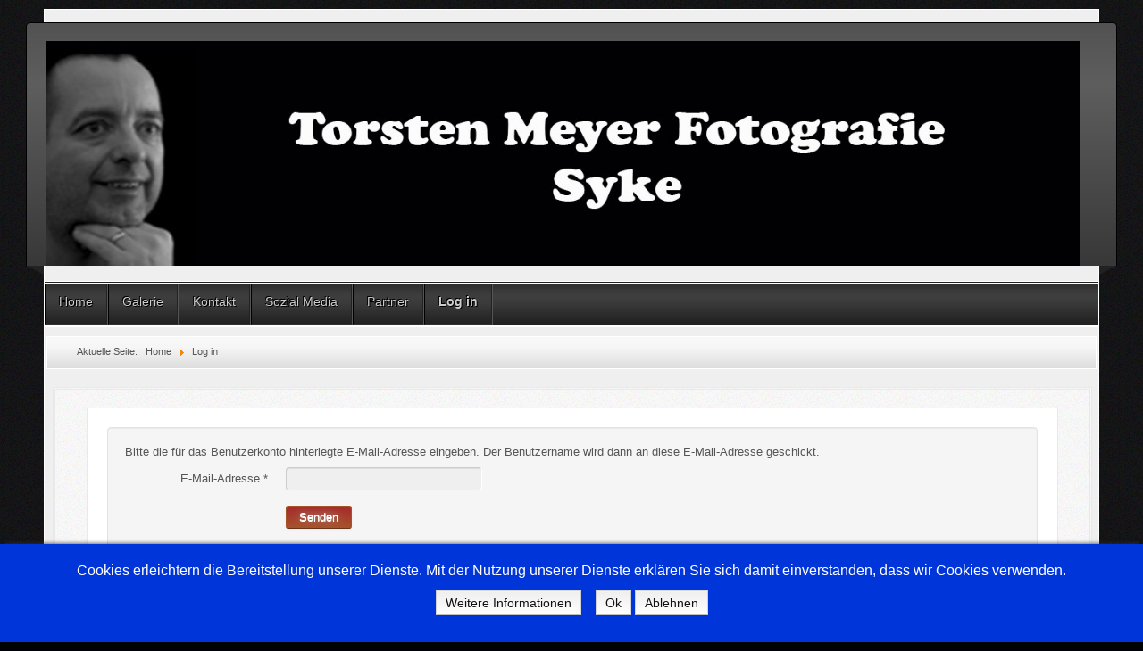

--- FILE ---
content_type: text/html; charset=utf-8
request_url: http://tmf-syke.de/index.php/benutzer?view=remind
body_size: 3517
content:
<!DOCTYPE html>
<!--suppress XmlUnboundNsPrefix -->
<html xmlns="http://www.w3.org/1999/xhtml" xml:lang="de-de" lang="de-de" dir="ltr">
<head>
	<meta http-equiv="content-type" content="text/html; charset=utf-8" />
			<meta name="viewport" content="width=device-width, initial-scale=1.0">
		<base href="http://tmf-syke.de/index.php/benutzer" />
	<meta http-equiv="content-type" content="text/html; charset=utf-8" />
	<meta name="description" content="Fotografieren, Model, Portrait, Business, Shooting, Fotografie, Syke, Familie, Babybauch, Babyfotografie" />
	<meta name="generator" content="Joomla! - Open Source Content Management" />
	<title>Log in</title>
	<link href="/plugins/system/cookiehint/css/blue.css" rel="stylesheet" type="text/css" media="all" />
	<style type="text/css">
#redim-cookiehint{bottom: 0px; top: auto !important;}
	</style>
	<script type="application/json" class="joomla-script-options new">{"csrf.token":"bf9dacf2faeebf76c64d722f7a38517d","system.paths":{"root":"","base":""},"system.keepalive":{"interval":840000,"uri":"\/index.php\/component\/ajax\/?format=json"},"joomla.jtext":{"JLIB_FORM_FIELD_INVALID":"Ung\u00fcltiges Feld:&#160;"}}</script>
	<script src="/media/system/js/core.js?eb57c31f971f066b4fbf09d318afd8a9" type="text/javascript"></script>
	<!--[if lt IE 9]><script src="/media/system/js/polyfill.event.js?eb57c31f971f066b4fbf09d318afd8a9" type="text/javascript"></script><![endif]-->
	<script src="/media/system/js/keepalive.js?eb57c31f971f066b4fbf09d318afd8a9" type="text/javascript"></script>
	<script src="/media/jui/js/jquery.min.js?eb57c31f971f066b4fbf09d318afd8a9" type="text/javascript"></script>
	<script src="/media/jui/js/jquery-noconflict.js?eb57c31f971f066b4fbf09d318afd8a9" type="text/javascript"></script>
	<script src="/media/jui/js/jquery-migrate.min.js?eb57c31f971f066b4fbf09d318afd8a9" type="text/javascript"></script>
	<script src="/media/system/js/punycode.js?eb57c31f971f066b4fbf09d318afd8a9" type="text/javascript"></script>
	<script src="/media/system/js/validate.js?eb57c31f971f066b4fbf09d318afd8a9" type="text/javascript"></script>
	<!--[if lt IE 9]><script src="/media/system/js/html5fallback.js?eb57c31f971f066b4fbf09d318afd8a9" type="text/javascript"></script><![endif]-->
	<script src="/media/jui/js/bootstrap.min.js?eb57c31f971f066b4fbf09d318afd8a9" type="text/javascript"></script>
	<script type="text/javascript">
jQuery(function($){ initPopovers(); $("body").on("subform-row-add", initPopovers); function initPopovers (event, container) { $(container || document).find(".hasPopover").popover({"html": true,"trigger": "hover focus","container": "body"});} });(function(){  function blockCookies(disableCookies, disableLocal, disableSession){  if(disableCookies == 1){   if(!document.__defineGetter__){   Object.defineProperty(document, 'cookie',{    get: function(){ return ''; },    set: function(){ return true;}   });   }else{    var oldSetter = document.__lookupSetter__('cookie');   if(oldSetter) {    Object.defineProperty(document, 'cookie', {    get: function(){ return ''; },    set: function(v){     if(v.match(/reDimCookieHint\=/)) {     oldSetter.call(document, v);     }     return true;    }    });   }   }   var cookies = document.cookie.split(';');   for (var i = 0; i < cookies.length; i++) {   var cookie = cookies[i];   var pos = cookie.indexOf('=');   var name = '';   if(pos > -1){    name = cookie.substr(0, pos);   }else{    name = cookie;   }   if(name.match(/reDimCookieHint/)) {    document.cookie = name + '=; expires=Thu, 01 Jan 1970 00:00:00 GMT';   }   }  }   if(disableLocal == 1){   window.localStorage.clear();   window.localStorage.__proto__ = Object.create(window.Storage.prototype);   window.localStorage.__proto__.setItem = function(){ return undefined; };  }  if(disableSession == 1){   window.sessionStorage.clear();   window.sessionStorage.__proto__ = Object.create(window.Storage.prototype);   window.sessionStorage.__proto__.setItem = function(){ return undefined; };  }  }  blockCookies(1,1,1); }()); jQuery(function($){ initTooltips(); $("body").on("subform-row-add", initTooltips); function initTooltips (event, container) { container = container || document;$(container).find(".hasTooltip").tooltip({"html": true,"container": "body"});} });
	</script>

		<link href="/templates/lessallrounder/css/template47.css" rel="stylesheet" type="text/css" media="all" />
		<script src="/templates/lessallrounder/js/effects.js" type="text/javascript"></script>
	</head>
<body>
	<div id="wrapper">
						<div id="header_container">
							<div id="header">
															<div id="logo">
													<a class="imglogo" href="/index.php"><img alt="Logo" src="/templates/lessallrounder/images/logo/Titelbild-TMF_1.jpg"/></a>
																													</div>
										<span class="heckl">&nbsp;</span>
					<span class="heckr">&nbsp;</span>
				</div>
													<nav id="topmenu_container" class="navigation" role="navigation">
					<div class="navbar">
						<a class="btn btn-navbar collapsed" data-toggle="collapse" data-target=".nav-collapse">
							<div>
								<span class="icon-bar"></span>
								<span class="icon-bar"></span>
								<span class="icon-bar"></span>
							</div>
						</a>
					</div>
					<div id="topmenu" class="nav-collapse collapse">
						<ul class="nav menu mod-list">
<li class="item-101 default"><a href="/index.php" >Home</a></li><li class="item-170"><a href="/index.php/gallerie-kategorien" >Galerie</a></li><li class="item-173"><a href="/index.php/kontakt" >Kontakt</a></li><li class="item-191"><a href="/index.php/sozial-media" >Sozial Media</a></li><li class="item-172"><a href="/index.php/partner-1" >Partner</a></li><li class="item-178 current active"><a href="/index.php/benutzer" >Log in</a></li></ul>

					</div>
					<div class="clearfix"></div>
				</nav>
								</div>
					<div id="subhead">
									<div aria-label="breadcrumbs" role="navigation">
	<ul itemscope itemtype="https://schema.org/BreadcrumbList" class="breadcrumb">
					<li>
				Aktuelle Seite: &#160;
			</li>
		
						<li itemprop="itemListElement" itemscope itemtype="https://schema.org/ListItem">
											<a itemprop="item" href="/index.php" class="pathway"><span itemprop="name">Home</span></a>
					
											<span class="divider">
							<img src="/media/system/images/arrow.png" alt="" />						</span>
										<meta itemprop="position" content="1">
				</li>
							<li itemprop="itemListElement" itemscope itemtype="https://schema.org/ListItem" class="active">
					<span itemprop="name">
						Log in					</span>
					<meta itemprop="position" content="2">
				</li>
				</ul>
</div>

											</div>
				<div id="container">
															<div id="content_out">
								<div id="maincontent" class="row-fluid">
					<div id="system-message-container">
	</div>

					<div class="remind">
		<form id="user-registration" action="/index.php/benutzer?task=remind.remind" method="post" class="form-validate form-horizontal well">
					<fieldset>
									<p>Bitte die für das Benutzerkonto hinterlegte E-Mail-Adresse eingeben. Der Benutzername wird dann an diese E-Mail-Adresse geschickt.</p>
								
<div class="control-group">
			<div class="control-label">
			<label id="jform_email-lbl" for="jform_email" class="hasPopover required" title="E-Mail-Adresse" data-content="Bitte die zum Benutzerkonto zugehörige E-Mail-Adresse eingeben.&lt;br /&gt;Der Benutzername wird dann an diese E-Mail-Adresse geschickt.">
	E-Mail-Adresse<span class="star">&#160;*</span></label>
					</div>
		<div class="controls">
		<input type="email" name="jform[email]" class="validate-email required" id="jform_email" value=""
 size="30"    autocomplete="email"    required aria-required="true"  />	</div>
</div>
			</fieldset>
				<div class="control-group">
			<div class="controls">
				<button type="submit" class="btn btn-primary validate">
					Senden				</button>
			</div>
		</div>
		<input type="hidden" name="bf9dacf2faeebf76c64d722f7a38517d" value="1" />	</form>
</div>

				</div>
				<span class="shadow-left">&nbsp;</span>
				<span class="shadow-right">&nbsp;</span>
							</div>
						<div class="clearfix"></div>
		</div>
				<div class="clearfix"></div>
	</div>
	<div id="foot_container">
							<div id="footermodule">
				<ul class="nav menu mod-list">
<li class="item-164"><a href="/index.php/impressum" >Impressum</a></li><li class="item-168"><a href="/index.php/agb" >AGB</a></li><li class="item-189"><a href="/index.php/datenschutz" >Datenschutz</a></li></ul>

			</div>
							<div id="subfoot">
									<div class="copytext">&copy; Torsten Meyer Fotografie Syke, 2018</div>
							</div>
				<div class="clearfix"></div>
		<div id="footer">
			<div class="footer-inner">
				<span class="feckl">&nbsp;</span>
				<span class="feckr">&nbsp;</span>
				<div id="scroll_up">
					<a href="#" class="hasTooltip" id="gotop" title="Bildlauf nach oben scrollen">
						&uarr;&uarr;&uarr;
					</a>
				</div>
							</div>
			<div class="footer-bottom">
									<span id="date">Mittwoch, 14. Januar 2026</span>
							</div>
		</div>
		<div class="clearfix"></div>
	</div>
		

<div id="redim-cookiehint">  <div class="cookiecontent">  Cookies erleichtern die Bereitstellung unserer Dienste. Mit der Nutzung unserer Dienste erklären Sie sich damit einverstanden, dass wir Cookies verwenden. </div>  <div class="cookiebuttons">   <a id="cookiehintinfo" rel="nofollow" href="/datenschutz" class="btn">Weitere Informationen</a>   <a id="cookiehintsubmit" rel="nofollow" href="http://tmf-syke.de/index.php/benutzer?rCH=2" class="btn">Ok</a>   <a id="cookiehintsubmitno" rel="nofollow" href="http://tmf-syke.de/index.php/benutzer?rCH=-2" class="btn">Ablehnen</a>    </div>  <div class="clr"></div> </div>   <script type="text/javascript"> function cookiehintfadeOut(el){  el.style.opacity = 1;   (function fade() {   if ((el.style.opacity -= .1) < 0) {    el.style.display = "none";   } else {    requestAnimationFrame(fade);   }  })(); }    window.addEventListener('load',  function () {  document.getElementById('cookiehintsubmit').addEventListener('click', function (e) {   e.preventDefault();   document.cookie = 'reDimCookieHint=1; expires=Thu, 14 Jan 2027 23:59:59 GMT;57; path=/';   cookiehintfadeOut(document.getElementById('redim-cookiehint'));   return false;  },false);   document.getElementById('cookiehintsubmitno').addEventListener('click', function (e) {   e.preventDefault();   document.cookie = 'reDimCookieHint=-1; expires=0; path=/';   cookiehintfadeOut(document.getElementById('redim-cookiehint'));   return false;  },false);    } ); </script>  
</body>
</html>


--- FILE ---
content_type: text/css
request_url: http://tmf-syke.de/plugins/system/cookiehint/css/blue.css
body_size: 409
content:
#redim-cookiehint{
	width: 100%;
	padding: 20px 20px;
	box-sizing: border-box;
	position: fixed;
	font-size: 16px;
	box-shadow: 0 -5px 5px -5px #333;
	background-color: #0036D9;
	z-index: 9999999;
	bottom: 0px;
	text-align: center;
}

#cookiehintinfo {
	margin-right: 12px;
}

#redim-cookiehint .cookiecontent{
	font-size: 16px;
	line-height: 20px;
	color: #ffffff;
	display: block;	
}


#redim-cookiehint .cookiebuttons{
	display: block;
	padding: 8px;
	margin-top: 2px;

}
#redim-cookiehint .clr {
	clear: both;
}

#redim-cookiehint .cookiebuttons .btn{
	padding: 5px 10px !important;
	border-radius: 0px !important;
	color: #111111;
	background-color: #ffffff;
	font-size: 14px;
	line-height: 16px;
	margin-top: 2px;	
	margin-bottom: 2px;
	cursor: pointer;
}

#redim-cookiehint .cookiebuttons .btn:hover{ 
	background-color: #eeeeee;
	color: #222222;
}

#redim-cookiehint.hidden{
	display: none;
	visibility: hidden;
}

--- FILE ---
content_type: text/css
request_url: http://tmf-syke.de/templates/lessallrounder/css/template47.css
body_size: 31230
content:
article,
aside,
details,
figcaption,
figure,
footer,
header,
hgroup,
nav,
section {
	display: block;
}
audio,
canvas,
video {
	display: inline-block;
	*display: inline;
	*zoom: 1;
}
audio:not([controls]) {
	display: none;
}
html {
	font-size: 100%;
	-webkit-text-size-adjust: 100%;
	-ms-text-size-adjust: 100%;
}
a:focus {
	outline: thin dotted #333;
	outline: 5px auto -webkit-focus-ring-color;
	outline-offset: -2px;
}
a:hover,
a:active {
	outline: 0;
}
sub,
sup {
	position: relative;
	font-size: 75%;
	line-height: 0;
	vertical-align: baseline;
}
sup {
	top: -0.5em;
}
sub {
	bottom: -0.25em;
}
img {
	max-width: 100%;
	height: auto;
	vertical-align: middle;
	border: 0;
	-ms-interpolation-mode: bicubic;
}
#map_canvas img,
.google-maps img {
	max-width: none;
}
button,
input,
select,
textarea {
	margin: 0;
	font-size: 100%;
	vertical-align: middle;
}
button,
input {
	*overflow: visible;
	line-height: normal;
}
button::-moz-focus-inner,
input::-moz-focus-inner {
	padding: 0;
	border: 0;
}
button,
html input[type="button"],
input[type="reset"],
input[type="submit"] {
	-webkit-appearance: button;
	cursor: pointer;
}
label,
select,
button,
input[type="button"],
input[type="reset"],
input[type="submit"],
input[type="radio"],
input[type="checkbox"] {
	cursor: pointer;
}
input[type="search"] {
	-webkit-box-sizing: content-box;
	-moz-box-sizing: content-box;
	box-sizing: content-box;
	-webkit-appearance: textfield;
}
input[type="search"]::-webkit-search-decoration,
input[type="search"]::-webkit-search-cancel-button {
	-webkit-appearance: none;
}
textarea {
	overflow: auto;
	vertical-align: top;
}
@media print {
	* {
		text-shadow: none !important;
		color: #000 !important;
		background: transparent !important;
		box-shadow: none !important;
	}
	a,
	a:visited {
		text-decoration: underline;
	}
	a[href]:after {
		content: " (" attr(href) ")";
	}
	abbr[title]:after {
		content: " (" attr(title) ")";
	}
	.ir a:after,
	a[href^="javascript:"]:after,
	a[href^="#"]:after {
		content: "";
	}
	pre,
	blockquote {
		border: 1px solid #999;
		page-break-inside: avoid;
	}
	thead {
		display: table-header-group;
	}
	tr,
	img {
		page-break-inside: avoid;
	}
	img {
		max-width: 100% !important;
	}
	@page {
		margin: 0.5cm;
	}
	p,
	h2,
	h3 {
		orphans: 3;
		widows: 3;
	}
	h2,
	h3 {
		page-break-after: avoid;
	}
}
.clearfix {
	*zoom: 1;
}
.clearfix:before,
.clearfix:after {
	display: table;
	content: "";
	line-height: 0;
}
.clearfix:after {
	clear: both;
}
.hide-text {
	font: 0/0 a;
	color: transparent;
	text-shadow: none;
	background-color: transparent;
	border: 0;
}
.input-block-level {
	display: block;
	width: 100%;
	min-height: 2.2em;
	-webkit-box-sizing: border-box;
	-moz-box-sizing: border-box;
	box-sizing: border-box;
}
body {
	margin: 0;
	font-family: Verdana, Helvetica, Sans-Serif;
	font-size: 13px;
	line-height: 1.3em;
	color: #555555;
	background-color: #000103;
}
a {
	color: #a52a2a;
	text-decoration: none;
}
a:hover,
a:focus {
	color: #681a1a;
	text-decoration: underline;
}
.img-rounded {
	-webkit-border-radius: 6px;
	-moz-border-radius: 6px;
	border-radius: 6px;
}
.img-polaroid {
	padding: 4px;
	background-color: #fff;
	border: 1px solid #ccc;
	border: 1px solid rgba(0,0,0,0.2);
	-webkit-box-shadow: 0 1px 3px rgba(0,0,0,0.1);
	-moz-box-shadow: 0 1px 3px rgba(0,0,0,0.1);
	box-shadow: 0 1px 3px rgba(0,0,0,0.1);
}
.img-circle {
	-webkit-border-radius: 500px;
	-moz-border-radius: 500px;
	border-radius: 500px;
}
.row {
	margin-left: -20px;
	*zoom: 1;
}
.row:before,
.row:after {
	display: table;
	content: "";
	line-height: 0;
}
.row:after {
	clear: both;
}
[class*="span"] {
	float: left;
	min-height: 1px;
	margin-left: 20px;
}
.container,
.navbar-static-top .container,
.navbar-fixed-top .container,
.navbar-fixed-bottom .container {
	width: 940px;
}
.span12 {
	width: 940px;
}
.span11 {
	width: 860px;
}
.span10 {
	width: 780px;
}
.span9 {
	width: 700px;
}
.span8 {
	width: 620px;
}
.span7 {
	width: 540px;
}
.span6 {
	width: 460px;
}
.span5 {
	width: 380px;
}
.span4 {
	width: 300px;
}
.span3 {
	width: 220px;
}
.span2 {
	width: 140px;
}
.span1 {
	width: 60px;
}
.offset12 {
	margin-left: 980px;
}
.offset11 {
	margin-left: 900px;
}
.offset10 {
	margin-left: 820px;
}
.offset9 {
	margin-left: 740px;
}
.offset8 {
	margin-left: 660px;
}
.offset7 {
	margin-left: 580px;
}
.offset6 {
	margin-left: 500px;
}
.offset5 {
	margin-left: 420px;
}
.offset4 {
	margin-left: 340px;
}
.offset3 {
	margin-left: 260px;
}
.offset2 {
	margin-left: 180px;
}
.offset1 {
	margin-left: 100px;
}
.row-fluid {
	width: 100%;
	*zoom: 1;
}
.row-fluid:before,
.row-fluid:after {
	display: table;
	content: "";
	line-height: 0;
}
.row-fluid:after {
	clear: both;
}
.row-fluid [class*="span"] {
	display: block;
	width: 100%;
	min-height: 2.2em;
	-webkit-box-sizing: border-box;
	-moz-box-sizing: border-box;
	box-sizing: border-box;
	float: left;
	margin-left: 2.1276595744681%;
	*margin-left: 2.0744680851064%;
}
.row-fluid [class*="span"]:first-child {
	margin-left: 0;
}
.row-fluid .controls-row [class*="span"] + [class*="span"] {
	margin-left: 2.1276595744681%;
}
.row-fluid .span12 {
	width: 100%;
	*width: 99.946808510638%;
}
.row-fluid .span11 {
	width: 91.489361702128%;
	*width: 91.436170212766%;
}
.row-fluid .span10 {
	width: 82.978723404255%;
	*width: 82.925531914894%;
}
.row-fluid .span9 {
	width: 74.468085106383%;
	*width: 74.414893617021%;
}
.row-fluid .span8 {
	width: 65.957446808511%;
	*width: 65.904255319149%;
}
.row-fluid .span7 {
	width: 57.446808510638%;
	*width: 57.393617021277%;
}
.row-fluid .span6 {
	width: 48.936170212766%;
	*width: 48.882978723404%;
}
.row-fluid .span5 {
	width: 40.425531914894%;
	*width: 40.372340425532%;
}
.row-fluid .span4 {
	width: 31.914893617021%;
	*width: 31.86170212766%;
}
.row-fluid .span3 {
	width: 23.404255319149%;
	*width: 23.351063829787%;
}
.row-fluid .span2 {
	width: 14.893617021277%;
	*width: 14.840425531915%;
}
.row-fluid .span1 {
	width: 6.3829787234043%;
	*width: 6.3297872340426%;
}
.row-fluid .offset12 {
	margin-left: 104.25531914894%;
	*margin-left: 104.14893617021%;
}
.row-fluid .offset12:first-child {
	margin-left: 102.12765957447%;
	*margin-left: 102.02127659574%;
}
.row-fluid .offset11 {
	margin-left: 95.744680851064%;
	*margin-left: 95.63829787234%;
}
.row-fluid .offset11:first-child {
	margin-left: 93.617021276596%;
	*margin-left: 93.510638297872%;
}
.row-fluid .offset10 {
	margin-left: 87.234042553191%;
	*margin-left: 87.127659574468%;
}
.row-fluid .offset10:first-child {
	margin-left: 85.106382978723%;
	*margin-left: 85%;
}
.row-fluid .offset9 {
	margin-left: 78.723404255319%;
	*margin-left: 78.617021276596%;
}
.row-fluid .offset9:first-child {
	margin-left: 76.595744680851%;
	*margin-left: 76.489361702128%;
}
.row-fluid .offset8 {
	margin-left: 70.212765957447%;
	*margin-left: 70.106382978723%;
}
.row-fluid .offset8:first-child {
	margin-left: 68.085106382979%;
	*margin-left: 67.978723404255%;
}
.row-fluid .offset7 {
	margin-left: 61.702127659574%;
	*margin-left: 61.595744680851%;
}
.row-fluid .offset7:first-child {
	margin-left: 59.574468085106%;
	*margin-left: 59.468085106383%;
}
.row-fluid .offset6 {
	margin-left: 53.191489361702%;
	*margin-left: 53.085106382979%;
}
.row-fluid .offset6:first-child {
	margin-left: 51.063829787234%;
	*margin-left: 50.957446808511%;
}
.row-fluid .offset5 {
	margin-left: 44.68085106383%;
	*margin-left: 44.574468085106%;
}
.row-fluid .offset5:first-child {
	margin-left: 42.553191489362%;
	*margin-left: 42.446808510638%;
}
.row-fluid .offset4 {
	margin-left: 36.170212765957%;
	*margin-left: 36.063829787234%;
}
.row-fluid .offset4:first-child {
	margin-left: 34.042553191489%;
	*margin-left: 33.936170212766%;
}
.row-fluid .offset3 {
	margin-left: 27.659574468085%;
	*margin-left: 27.553191489362%;
}
.row-fluid .offset3:first-child {
	margin-left: 25.531914893617%;
	*margin-left: 25.425531914894%;
}
.row-fluid .offset2 {
	margin-left: 19.148936170213%;
	*margin-left: 19.042553191489%;
}
.row-fluid .offset2:first-child {
	margin-left: 17.021276595745%;
	*margin-left: 16.914893617021%;
}
.row-fluid .offset1 {
	margin-left: 10.63829787234%;
	*margin-left: 10.531914893617%;
}
.row-fluid .offset1:first-child {
	margin-left: 8.5106382978723%;
	*margin-left: 8.4042553191489%;
}
[class*="span"].hide,
.row-fluid [class*="span"].hide {
	display: none;
}
[class*="span"].pull-right,
.row-fluid [class*="span"].pull-right {
	float: right;
}
.container {
	margin-right: auto;
	margin-left: auto;
	*zoom: 1;
}
.container:before,
.container:after {
	display: table;
	content: "";
	line-height: 0;
}
.container:after {
	clear: both;
}
.container-fluid {
	padding-right: 20px;
	padding-left: 20px;
	*zoom: 1;
}
.container-fluid:before,
.container-fluid:after {
	display: table;
	content: "";
	line-height: 0;
}
.container-fluid:after {
	clear: both;
}
p {
	margin: 0 0 0.65em;
}
.lead {
	margin-bottom: 1.3em;
	font-size: 19.5px;
	font-weight: 200;
	line-height: 1.95em;
}
small {
	font-size: 85%;
}
strong {
	font-weight: bold;
}
em {
	font-style: italic;
}
cite {
	font-style: normal;
}
.muted {
	color: #999;
}
a.muted:hover,
a.muted:focus {
	color: #808080;
}
.text-warning {
	color: #c09853;
}
a.text-warning:hover,
a.text-warning:focus {
	color: #a47e3c;
}
.text-error {
	color: #b94a48;
}
a.text-error:hover,
a.text-error:focus {
	color: #953b39;
}
.text-info {
	color: #3a87ad;
}
a.text-info:hover,
a.text-info:focus {
	color: #2d6987;
}
.text-success {
	color: #468847;
}
a.text-success:hover,
a.text-success:focus {
	color: #356635;
}
.text-left {
	text-align: left;
}
.text-right {
	text-align: right;
}
.text-center {
	text-align: center;
}
h1,
h2,
h3,
h4,
h5,
h6 {
	margin: 0.65em 0;
	font-family: inherit;
	font-weight: bold;
	line-height: 1.3em;
	color: inherit;
	text-rendering: optimizelegibility;
}
h1 small,
h2 small,
h3 small,
h4 small,
h5 small,
h6 small {
	font-weight: normal;
	line-height: 1;
	color: #999;
}
h1,
h2,
h3 {
	line-height: 2.6em;
}
h1 {
	font-size: 35.75px;
}
h2 {
	font-size: 29.25px;
}
h3 {
	font-size: 22.75px;
}
h4 {
	font-size: 16.25px;
}
h5 {
	font-size: 13px;
}
h6 {
	font-size: 11.05px;
}
h1 small {
	font-size: 22.75px;
}
h2 small {
	font-size: 16.25px;
}
h3 small {
	font-size: 13px;
}
h4 small {
	font-size: 13px;
}
.page-header {
	padding-bottom: -0.35em;
	margin: 1.3em 0 1.95em;
	border-bottom: 1px solid #eee;
}
ul,
ol {
	padding: 0;
	margin: 0 0 0.65em 25px;
}
ul ul,
ul ol,
ol ol,
ol ul {
	margin-bottom: 0;
}
li {
	line-height: 1.3em;
}
ul.unstyled,
ol.unstyled {
	margin-left: 0;
	list-style: none;
}
ul.inline,
ol.inline {
	margin-left: 0;
	list-style: none;
}
ul.inline > li,
ol.inline > li {
	display: inline-block;
	*display: inline;
	*zoom: 1;
	padding-left: 5px;
	padding-right: 5px;
}
dl {
	margin-bottom: 1.3em;
}
dt,
dd {
	line-height: 1.3em;
}
dt {
	font-weight: bold;
}
dd {
	margin-left: 0.65em;
}
.dl-horizontal {
	*zoom: 1;
}
.dl-horizontal:before,
.dl-horizontal:after {
	display: table;
	content: "";
	line-height: 0;
}
.dl-horizontal:after {
	clear: both;
}
.dl-horizontal dt {
	float: left;
	width: 160px;
	clear: left;
	text-align: right;
	overflow: hidden;
	text-overflow: ellipsis;
	white-space: nowrap;
}
.dl-horizontal dd {
	margin-left: 180px;
}
hr {
	margin: 1.3em 0;
	border: 0;
	border-top: 1px solid #eee;
	border-bottom: 1px solid #fff;
}
abbr[title],
abbr[data-original-title] {
	cursor: help;
	border-bottom: 1px dotted #999;
}
abbr.initialism {
	font-size: 90%;
	text-transform: uppercase;
}
blockquote {
	padding: 0 0 0 15px;
	margin: 0 0 1.3em;
	border-left: 5px solid #eee;
}
blockquote p {
	margin-bottom: 0;
	font-size: 16.25px;
	font-weight: 300;
	line-height: 1.25;
}
blockquote small {
	display: block;
	line-height: 1.3em;
	color: #999;
}
blockquote small:before {
	content: '\2014 \00A0';
}
blockquote.pull-right {
	float: right;
	padding-right: 15px;
	padding-left: 0;
	border-right: 5px solid #eee;
	border-left: 0;
}
blockquote.pull-right p,
blockquote.pull-right small {
	text-align: right;
}
blockquote.pull-right small:before {
	content: '';
}
blockquote.pull-right small:after {
	content: '\00A0 \2014';
}
q:before,
q:after,
blockquote:before,
blockquote:after {
	content: "";
}
address {
	display: block;
	margin-bottom: 1.3em;
	font-style: normal;
	line-height: 1.3em;
}
code,
pre {
	padding: 0 3px 2px;
	font-family: Monaco, Menlo, Consolas, "Courier New", monospace;
	font-size: 11px;
	color: #333;
	-webkit-border-radius: 3px;
	-moz-border-radius: 3px;
	border-radius: 3px;
}
code {
	padding: 2px 4px;
	color: #d14;
	background-color: #f7f7f9;
	border: 1px solid #e1e1e8;
	white-space: nowrap;
}
pre {
	display: block;
	padding: 0.15em;
	margin: 0 0 0.65em;
	font-size: 12px;
	line-height: 1.3em;
	word-break: break-all;
	word-wrap: break-word;
	white-space: pre;
	white-space: pre-wrap;
	background-color: #f5f5f5;
	border: 1px solid #ccc;
	border: 1px solid rgba(0,0,0,0.15);
	-webkit-border-radius: 4px;
	-moz-border-radius: 4px;
	border-radius: 4px;
}
pre.prettyprint {
	margin-bottom: 1.3em;
}
pre code {
	padding: 0;
	color: inherit;
	white-space: pre;
	white-space: pre-wrap;
	background-color: transparent;
	border: 0;
}
.pre-scrollable {
	max-height: 340px;
	overflow-y: scroll;
}
form {
	margin: 0 0 1.3em;
}
fieldset {
	padding: 0;
	margin: 0;
	border: 0;
}
legend {
	display: block;
	width: 100%;
	padding: 0;
	margin-bottom: 1.3em;
	font-size: 19.5px;
	line-height: 2.6em;
	color: #333;
	border: 0;
	border-bottom: 1px solid #e5e5e5;
}
legend small {
	font-size: 0.975em;
	color: #999;
}
label,
input,
button,
select,
textarea {
	font-size: 13px;
	font-weight: normal;
	line-height: 1.3em;
}
input,
button,
select,
textarea {
	font-family: Verdana, Helvetica, Sans-Serif;
}
label {
	display: block;
	margin-bottom: 5px;
}
select,
textarea,
input[type="text"],
input[type="password"],
input[type="datetime"],
input[type="datetime-local"],
input[type="date"],
input[type="month"],
input[type="time"],
input[type="week"],
input[type="number"],
input[type="email"],
input[type="url"],
input[type="search"],
input[type="tel"],
input[type="color"],
.uneditable-input {
	display: inline-block;
	height: 1.3em;
	padding: 4px 6px;
	margin-bottom: 0.65em;
	font-size: 13px;
	line-height: 1.3em;
	color: #555;
	-webkit-border-radius: 4px;
	-moz-border-radius: 4px;
	border-radius: 4px;
	vertical-align: middle;
}
input,
textarea,
.uneditable-input {
	width: 206px;
}
textarea {
	height: auto;
}
textarea,
input[type="text"],
input[type="password"],
input[type="datetime"],
input[type="datetime-local"],
input[type="date"],
input[type="month"],
input[type="time"],
input[type="week"],
input[type="number"],
input[type="email"],
input[type="url"],
input[type="search"],
input[type="tel"],
input[type="color"],
.uneditable-input {
	background-color: #efefef;
	border: 1px solid #ccc;
	-webkit-box-shadow: inset 0 1px 1px rgba(0,0,0,0.075);
	-moz-box-shadow: inset 0 1px 1px rgba(0,0,0,0.075);
	box-shadow: inset 0 1px 1px rgba(0,0,0,0.075);
	-webkit-transition: border linear .2s, box-shadow linear .2s;
	-moz-transition: border linear .2s, box-shadow linear .2s;
	-o-transition: border linear .2s, box-shadow linear .2s;
	transition: border linear .2s, box-shadow linear .2s;
}
textarea:focus,
input[type="text"]:focus,
input[type="password"]:focus,
input[type="datetime"]:focus,
input[type="datetime-local"]:focus,
input[type="date"]:focus,
input[type="month"]:focus,
input[type="time"]:focus,
input[type="week"]:focus,
input[type="number"]:focus,
input[type="email"]:focus,
input[type="url"]:focus,
input[type="search"]:focus,
input[type="tel"]:focus,
input[type="color"]:focus,
.uneditable-input:focus {
	border-color: rgba(82,168,236,0.8);
	outline: 0;
	outline: thin dotted \9;
	-webkit-box-shadow: inset 0 1px 1px rgba(0,0,0,.075), 0 0 8px rgba(82,168,236,.6);
	-moz-box-shadow: inset 0 1px 1px rgba(0,0,0,.075), 0 0 8px rgba(82,168,236,.6);
	box-shadow: inset 0 1px 1px rgba(0,0,0,.075), 0 0 8px rgba(82,168,236,.6);
}
input[type="radio"],
input[type="checkbox"] {
	margin: 4px 0 0;
	*margin-top: 0;
	margin-top: 1px \9;
	line-height: normal;
}
input[type="file"],
input[type="image"],
input[type="submit"],
input[type="reset"],
input[type="button"],
input[type="radio"],
input[type="checkbox"] {
	width: auto;
}
select,
input[type="file"] {
	height: 2.2em;
	*margin-top: 4px;
	line-height: 2.2em;
}
select {
	width: 220px;
	border: 1px solid #ccc;
	background-color: #efefef;
}
select[multiple],
select[size] {
	height: auto;
}
select:focus,
input[type="file"]:focus,
input[type="radio"]:focus,
input[type="checkbox"]:focus {
	outline: thin dotted #333;
	outline: 5px auto -webkit-focus-ring-color;
	outline-offset: -2px;
}
.uneditable-input,
.uneditable-textarea {
	color: #999;
	background-color: #ececec;
	border-color: #ccc;
	-webkit-box-shadow: inset 0 1px 2px rgba(0,0,0,0.025);
	-moz-box-shadow: inset 0 1px 2px rgba(0,0,0,0.025);
	box-shadow: inset 0 1px 2px rgba(0,0,0,0.025);
	cursor: not-allowed;
}
.uneditable-input {
	overflow: hidden;
	white-space: nowrap;
}
.uneditable-textarea {
	width: auto;
	height: auto;
}
input:-moz-placeholder,
textarea:-moz-placeholder {
	color: #999;
}
input:-ms-input-placeholder,
textarea:-ms-input-placeholder {
	color: #999;
}
input::-webkit-input-placeholder,
textarea::-webkit-input-placeholder {
	color: #999;
}
.radio,
.checkbox {
	min-height: 1.3em;
	padding-left: 20px;
}
.radio input[type="radio"],
.checkbox input[type="checkbox"] {
	float: left;
	margin-left: -20px;
}
.controls > .radio:first-child,
.controls > .checkbox:first-child {
	padding-top: 5px;
}
.radio.inline,
.checkbox.inline {
	display: inline-block;
	padding-top: 5px;
	margin-bottom: 0;
	vertical-align: middle;
}
.radio.inline + .radio.inline,
.checkbox.inline + .checkbox.inline {
	margin-left: 10px;
}
.input-mini {
	width: 60px;
}
.input-small {
	width: 90px;
}
.input-medium {
	width: 150px;
}
.input-large {
	width: 210px;
}
.input-xlarge {
	width: 270px;
}
.input-xxlarge {
	width: 530px;
}
input[class*="span"],
select[class*="span"],
textarea[class*="span"],
.uneditable-input[class*="span"],
.row-fluid input[class*="span"],
.row-fluid select[class*="span"],
.row-fluid textarea[class*="span"],
.row-fluid .uneditable-input[class*="span"] {
	float: none;
	margin-left: 0;
}
.input-append input[class*="span"],
.input-append .uneditable-input[class*="span"],
.input-prepend input[class*="span"],
.input-prepend .uneditable-input[class*="span"],
.row-fluid input[class*="span"],
.row-fluid select[class*="span"],
.row-fluid textarea[class*="span"],
.row-fluid .uneditable-input[class*="span"],
.row-fluid .input-prepend [class*="span"],
.row-fluid .input-append [class*="span"] {
	display: inline-block;
}
input,
textarea,
.uneditable-input {
	margin-left: 0;
}
.controls-row [class*="span"] + [class*="span"] {
	margin-left: 20px;
}
input.span12,
textarea.span12,
.uneditable-input.span12 {
	width: 926px;
}
input.span11,
textarea.span11,
.uneditable-input.span11 {
	width: 846px;
}
input.span10,
textarea.span10,
.uneditable-input.span10 {
	width: 766px;
}
input.span9,
textarea.span9,
.uneditable-input.span9 {
	width: 686px;
}
input.span8,
textarea.span8,
.uneditable-input.span8 {
	width: 606px;
}
input.span7,
textarea.span7,
.uneditable-input.span7 {
	width: 526px;
}
input.span6,
textarea.span6,
.uneditable-input.span6 {
	width: 446px;
}
input.span5,
textarea.span5,
.uneditable-input.span5 {
	width: 366px;
}
input.span4,
textarea.span4,
.uneditable-input.span4 {
	width: 286px;
}
input.span3,
textarea.span3,
.uneditable-input.span3 {
	width: 206px;
}
input.span2,
textarea.span2,
.uneditable-input.span2 {
	width: 126px;
}
input.span1,
textarea.span1,
.uneditable-input.span1 {
	width: 46px;
}
.controls-row {
	*zoom: 1;
}
.controls-row:before,
.controls-row:after {
	display: table;
	content: "";
	line-height: 0;
}
.controls-row:after {
	clear: both;
}
.controls-row [class*="span"],
.row-fluid .controls-row [class*="span"] {
	float: left;
}
.controls-row .checkbox[class*="span"],
.controls-row .radio[class*="span"] {
	padding-top: 5px;
}
input[disabled],
select[disabled],
textarea[disabled],
input[readonly],
select[readonly],
textarea[readonly] {
	cursor: not-allowed;
	background-color: #eee;
}
input[type="radio"][disabled],
input[type="checkbox"][disabled],
input[type="radio"][readonly],
input[type="checkbox"][readonly] {
	background-color: transparent;
}
.control-group.warning .control-label,
.control-group.warning .help-block,
.control-group.warning .help-inline {
	color: #c09853;
}
.control-group.warning .checkbox,
.control-group.warning .radio,
.control-group.warning input,
.control-group.warning select,
.control-group.warning textarea {
	color: #c09853;
}
.control-group.warning input,
.control-group.warning select,
.control-group.warning textarea {
	border-color: #c09853;
	-webkit-box-shadow: inset 0 1px 1px rgba(0,0,0,0.075);
	-moz-box-shadow: inset 0 1px 1px rgba(0,0,0,0.075);
	box-shadow: inset 0 1px 1px rgba(0,0,0,0.075);
}
.control-group.warning input:focus,
.control-group.warning select:focus,
.control-group.warning textarea:focus {
	border-color: #a47e3c;
	-webkit-box-shadow: inset 0 1px 1px rgba(0,0,0,0.075), 0 0 6px #dbc59e;
	-moz-box-shadow: inset 0 1px 1px rgba(0,0,0,0.075), 0 0 6px #dbc59e;
	box-shadow: inset 0 1px 1px rgba(0,0,0,0.075), 0 0 6px #dbc59e;
}
.control-group.warning .input-prepend .add-on,
.control-group.warning .input-append .add-on {
	color: #c09853;
	background-color: #fcf8e3;
	border-color: #c09853;
}
.control-group.error .control-label,
.control-group.error .help-block,
.control-group.error .help-inline {
	color: #b94a48;
}
.control-group.error .checkbox,
.control-group.error .radio,
.control-group.error input,
.control-group.error select,
.control-group.error textarea {
	color: #b94a48;
}
.control-group.error input,
.control-group.error select,
.control-group.error textarea {
	border-color: #b94a48;
	-webkit-box-shadow: inset 0 1px 1px rgba(0,0,0,0.075);
	-moz-box-shadow: inset 0 1px 1px rgba(0,0,0,0.075);
	box-shadow: inset 0 1px 1px rgba(0,0,0,0.075);
}
.control-group.error input:focus,
.control-group.error select:focus,
.control-group.error textarea:focus {
	border-color: #953b39;
	-webkit-box-shadow: inset 0 1px 1px rgba(0,0,0,0.075), 0 0 6px #d59392;
	-moz-box-shadow: inset 0 1px 1px rgba(0,0,0,0.075), 0 0 6px #d59392;
	box-shadow: inset 0 1px 1px rgba(0,0,0,0.075), 0 0 6px #d59392;
}
.control-group.error .input-prepend .add-on,
.control-group.error .input-append .add-on {
	color: #b94a48;
	background-color: #f2dede;
	border-color: #b94a48;
}
.control-group.success .control-label,
.control-group.success .help-block,
.control-group.success .help-inline {
	color: #468847;
}
.control-group.success .checkbox,
.control-group.success .radio,
.control-group.success input,
.control-group.success select,
.control-group.success textarea {
	color: #468847;
}
.control-group.success input,
.control-group.success select,
.control-group.success textarea {
	border-color: #468847;
	-webkit-box-shadow: inset 0 1px 1px rgba(0,0,0,0.075);
	-moz-box-shadow: inset 0 1px 1px rgba(0,0,0,0.075);
	box-shadow: inset 0 1px 1px rgba(0,0,0,0.075);
}
.control-group.success input:focus,
.control-group.success select:focus,
.control-group.success textarea:focus {
	border-color: #356635;
	-webkit-box-shadow: inset 0 1px 1px rgba(0,0,0,0.075), 0 0 6px #7aba7b;
	-moz-box-shadow: inset 0 1px 1px rgba(0,0,0,0.075), 0 0 6px #7aba7b;
	box-shadow: inset 0 1px 1px rgba(0,0,0,0.075), 0 0 6px #7aba7b;
}
.control-group.success .input-prepend .add-on,
.control-group.success .input-append .add-on {
	color: #468847;
	background-color: #dff0d8;
	border-color: #468847;
}
.control-group.info .control-label,
.control-group.info .help-block,
.control-group.info .help-inline {
	color: #3a87ad;
}
.control-group.info .checkbox,
.control-group.info .radio,
.control-group.info input,
.control-group.info select,
.control-group.info textarea {
	color: #3a87ad;
}
.control-group.info input,
.control-group.info select,
.control-group.info textarea {
	border-color: #3a87ad;
	-webkit-box-shadow: inset 0 1px 1px rgba(0,0,0,0.075);
	-moz-box-shadow: inset 0 1px 1px rgba(0,0,0,0.075);
	box-shadow: inset 0 1px 1px rgba(0,0,0,0.075);
}
.control-group.info input:focus,
.control-group.info select:focus,
.control-group.info textarea:focus {
	border-color: #2d6987;
	-webkit-box-shadow: inset 0 1px 1px rgba(0,0,0,0.075), 0 0 6px #7ab5d3;
	-moz-box-shadow: inset 0 1px 1px rgba(0,0,0,0.075), 0 0 6px #7ab5d3;
	box-shadow: inset 0 1px 1px rgba(0,0,0,0.075), 0 0 6px #7ab5d3;
}
.control-group.info .input-prepend .add-on,
.control-group.info .input-append .add-on {
	color: #3a87ad;
	background-color: #d9edf7;
	border-color: #3a87ad;
}
input:focus:invalid,
textarea:focus:invalid,
select:focus:invalid {
	color: #b94a48;
	border-color: #ee5f5b;
}
input:focus:invalid:focus,
textarea:focus:invalid:focus,
select:focus:invalid:focus {
	border-color: #e9322d;
	-webkit-box-shadow: 0 0 6px #f8b9b7;
	-moz-box-shadow: 0 0 6px #f8b9b7;
	box-shadow: 0 0 6px #f8b9b7;
}
.form-actions {
	padding: 0.3em 20px 1.3em;
	margin-top: 1.3em;
	margin-bottom: 1.3em;
	background-color: #f5f5f5;
	border-top: 1px solid #e5e5e5;
	*zoom: 1;
}
.form-actions:before,
.form-actions:after {
	display: table;
	content: "";
	line-height: 0;
}
.form-actions:after {
	clear: both;
}
.help-block,
.help-inline {
	color: #7b7b7b;
}
.help-block {
	display: block;
	margin-bottom: 0.65em;
}
.help-inline {
	display: inline-block;
	*display: inline;
	*zoom: 1;
	vertical-align: middle;
	padding-left: 5px;
}
.input-append,
.input-prepend {
	display: inline-block;
	margin-bottom: 0.65em;
	vertical-align: middle;
	font-size: 0;
	white-space: nowrap;
}
.input-append input,
.input-append select,
.input-append .uneditable-input,
.input-append .dropdown-menu,
.input-append .popover,
.input-prepend input,
.input-prepend select,
.input-prepend .uneditable-input,
.input-prepend .dropdown-menu,
.input-prepend .popover {
	font-size: 13px;
}
.input-append input,
.input-append select,
.input-append .uneditable-input,
.input-prepend input,
.input-prepend select,
.input-prepend .uneditable-input {
	position: relative;
	margin-bottom: 0;
	*margin-left: 0;
	vertical-align: top;
	-webkit-border-radius: 0 4px 4px 0;
	-moz-border-radius: 0 4px 4px 0;
	border-radius: 0 4px 4px 0;
}
.input-append input:focus,
.input-append select:focus,
.input-append .uneditable-input:focus,
.input-prepend input:focus,
.input-prepend select:focus,
.input-prepend .uneditable-input:focus {
	z-index: 2;
}
.input-append .add-on,
.input-prepend .add-on {
	display: inline-block;
	width: auto;
	height: 1.3em;
	min-width: 16px;
	padding: 4px 5px;
	font-size: 13px;
	font-weight: normal;
	line-height: 1.3em;
	text-align: center;
	text-shadow: 0 1px 0 #fff;
	background-color: #eee;
	border: 1px solid #ccc;
}
.input-append .add-on,
.input-append .btn,
.input-append .btn-group > .dropdown-toggle,
.input-prepend .add-on,
.input-prepend .btn,
.input-prepend .btn-group > .dropdown-toggle {
	vertical-align: top;
	-webkit-border-radius: 0;
	-moz-border-radius: 0;
	border-radius: 0;
}
.input-prepend .add-on,
.input-prepend .btn {
	margin-right: -1px;
}
.input-prepend .add-on:first-child,
.input-prepend .btn:first-child {
	-webkit-border-radius: 4px 0 0 4px;
	-moz-border-radius: 4px 0 0 4px;
	border-radius: 4px 0 0 4px;
}
.input-append input,
.input-append select,
.input-append .uneditable-input {
	-webkit-border-radius: 4px 0 0 4px;
	-moz-border-radius: 4px 0 0 4px;
	border-radius: 4px 0 0 4px;
}
.input-append input + .btn-group .btn:last-child,
.input-append select + .btn-group .btn:last-child,
.input-append .uneditable-input + .btn-group .btn:last-child {
	-webkit-border-radius: 0 4px 4px 0;
	-moz-border-radius: 0 4px 4px 0;
	border-radius: 0 4px 4px 0;
}
.input-append .add-on,
.input-append .btn,
.input-append .btn-group {
	margin-left: -1px;
}
.input-append .add-on:last-child,
.input-append .btn:last-child,
.input-append .btn-group:last-child > .dropdown-toggle {
	-webkit-border-radius: 0 4px 4px 0;
	-moz-border-radius: 0 4px 4px 0;
	border-radius: 0 4px 4px 0;
}
.input-prepend.input-append input,
.input-prepend.input-append select,
.input-prepend.input-append .uneditable-input {
	-webkit-border-radius: 0;
	-moz-border-radius: 0;
	border-radius: 0;
}
.input-prepend.input-append input + .btn-group .btn,
.input-prepend.input-append select + .btn-group .btn,
.input-prepend.input-append .uneditable-input + .btn-group .btn {
	-webkit-border-radius: 0 4px 4px 0;
	-moz-border-radius: 0 4px 4px 0;
	border-radius: 0 4px 4px 0;
}
.input-prepend.input-append .add-on:first-child,
.input-prepend.input-append .btn:first-child {
	margin-right: -1px;
	-webkit-border-radius: 4px 0 0 4px;
	-moz-border-radius: 4px 0 0 4px;
	border-radius: 4px 0 0 4px;
}
.input-prepend.input-append .add-on:last-child,
.input-prepend.input-append .btn:last-child {
	margin-left: -1px;
	-webkit-border-radius: 0 4px 4px 0;
	-moz-border-radius: 0 4px 4px 0;
	border-radius: 0 4px 4px 0;
}
.input-prepend.input-append .btn-group:first-child {
	margin-left: 0;
}
input.search-query {
	padding-right: 14px;
	padding-right: 4px \9;
	padding-left: 14px;
	padding-left: 4px \9;
	margin-bottom: 0;
	-webkit-border-radius: 15px;
	-moz-border-radius: 15px;
	border-radius: 15px;
}
.form-search .input-append .search-query,
.form-search .input-prepend .search-query {
	-webkit-border-radius: 0;
	-moz-border-radius: 0;
	border-radius: 0;
}
.form-search .input-append .search-query {
	-webkit-border-radius: 14px 0 0 14px;
	-moz-border-radius: 14px 0 0 14px;
	border-radius: 14px 0 0 14px;
}
.form-search .input-append .btn {
	-webkit-border-radius: 0 14px 14px 0;
	-moz-border-radius: 0 14px 14px 0;
	border-radius: 0 14px 14px 0;
}
.form-search .input-prepend .search-query {
	-webkit-border-radius: 0 14px 14px 0;
	-moz-border-radius: 0 14px 14px 0;
	border-radius: 0 14px 14px 0;
}
.form-search .input-prepend .btn {
	-webkit-border-radius: 14px 0 0 14px;
	-moz-border-radius: 14px 0 0 14px;
	border-radius: 14px 0 0 14px;
}
.js-stools-field-filter .input-prepend,
.js-stools-field-filter .input-append {
	margin-bottom: 0;
}
.form-search input,
.form-search textarea,
.form-search select,
.form-search .help-inline,
.form-search .uneditable-input,
.form-search .input-prepend,
.form-search .input-append,
.form-inline input,
.form-inline textarea,
.form-inline select,
.form-inline .help-inline,
.form-inline .uneditable-input,
.form-inline .input-prepend,
.form-inline .input-append,
.form-horizontal input,
.form-horizontal textarea,
.form-horizontal select,
.form-horizontal .help-inline,
.form-horizontal .uneditable-input,
.form-horizontal .input-prepend,
.form-horizontal .input-append {
	display: inline-block;
	*display: inline;
	*zoom: 1;
	margin-bottom: 0;
	vertical-align: middle;
}
.form-search .hide,
.form-inline .hide,
.form-horizontal .hide {
	display: none;
}
.form-search label,
.form-inline label,
.form-search .btn-group,
.form-inline .btn-group {
	display: inline-block;
}
.form-search .input-append,
.form-inline .input-append,
.form-search .input-prepend,
.form-inline .input-prepend {
	margin-bottom: 0;
}
.form-search .radio,
.form-search .checkbox,
.form-inline .radio,
.form-inline .checkbox {
	padding-left: 0;
	margin-bottom: 0;
	vertical-align: middle;
}
.form-search .radio input[type="radio"],
.form-search .checkbox input[type="checkbox"],
.form-inline .radio input[type="radio"],
.form-inline .checkbox input[type="checkbox"] {
	float: left;
	margin-right: 3px;
	margin-left: 0;
}
.control-group {
	margin-bottom: 0.65em;
}
legend + .control-group {
	margin-top: 1.3em;
	-webkit-margin-top-collapse: separate;
}
.form-horizontal .control-group {
	margin-bottom: 1.3em;
	*zoom: 1;
}
.form-horizontal .control-group:before,
.form-horizontal .control-group:after {
	display: table;
	content: "";
	line-height: 0;
}
.form-horizontal .control-group:after {
	clear: both;
}
.form-horizontal .control-label {
	float: left;
	width: 160px;
	padding-top: 5px;
	text-align: right;
}
.form-horizontal .controls {
	*display: inline-block;
	*padding-left: 20px;
	margin-left: 180px;
	*margin-left: 0;
}
.form-horizontal .controls:first-child {
	*padding-left: 180px;
}
.form-horizontal .help-block {
	margin-bottom: 0;
}
.form-horizontal input + .help-block,
.form-horizontal select + .help-block,
.form-horizontal textarea + .help-block,
.form-horizontal .uneditable-input + .help-block,
.form-horizontal .input-prepend + .help-block,
.form-horizontal .input-append + .help-block {
	margin-top: 0.65em;
}
.form-horizontal .form-actions {
	padding-left: 180px;
}
.control-label .hasPopover,
.control-label .hasTooltip {
	display: inline-block;
}
.subform-repeatable-wrapper .btn-group>.btn.button {
	min-width: 0;
}
.subform-repeatable-wrapper .ui-sortable-helper {
	background: #fff;
}
.subform-repeatable-wrapper tr.ui-sortable-helper {
	display: table;
}
@media (min-width: 980px) and (max-width: 1215px) {
	.float-cols .control-label {
		float: none;
	}
	.float-cols .controls {
		margin-left: 0;
	}
}
table {
	max-width: 100%;
	background-color: transparent;
	border-collapse: collapse;
	border-spacing: 0;
}
.table {
	width: 100%;
	margin-bottom: 1.3em;
}
.table th,
.table td {
	padding: 8px;
	line-height: 1.3em;
	text-align: left;
	vertical-align: top;
	border-top: 1px solid #ddd;
}
.table th {
	font-weight: bold;
}
.table thead th {
	vertical-align: bottom;
}
.table caption + thead tr:first-child th,
.table caption + thead tr:first-child td,
.table colgroup + thead tr:first-child th,
.table colgroup + thead tr:first-child td,
.table thead:first-child tr:first-child th,
.table thead:first-child tr:first-child td {
	border-top: 0;
}
.table tbody + tbody {
	border-top: 2px solid #ddd;
}
.table .table {
	background-color: #000103;
}
.table-condensed th,
.table-condensed td {
	padding: 4px 5px;
}
.table-bordered {
	border: 1px solid #ddd;
	border-collapse: separate;
	*border-collapse: collapse;
	border-left: 0;
	-webkit-border-radius: 4px;
	-moz-border-radius: 4px;
	border-radius: 4px;
}
.table-bordered th,
.table-bordered td {
	border-left: 1px solid #ddd;
}
.table-bordered caption + thead tr:first-child th,
.table-bordered caption + tbody tr:first-child th,
.table-bordered caption + tbody tr:first-child td,
.table-bordered colgroup + thead tr:first-child th,
.table-bordered colgroup + tbody tr:first-child th,
.table-bordered colgroup + tbody tr:first-child td,
.table-bordered thead:first-child tr:first-child th,
.table-bordered tbody:first-child tr:first-child th,
.table-bordered tbody:first-child tr:first-child td {
	border-top: 0;
}
.table-bordered thead:first-child tr:first-child > th:first-child,
.table-bordered tbody:first-child tr:first-child > td:first-child,
.table-bordered tbody:first-child tr:first-child > th:first-child {
	-webkit-border-top-left-radius: 4px;
	-moz-border-radius-topleft: 4px;
	border-top-left-radius: 4px;
}
.table-bordered thead:first-child tr:first-child > th:last-child,
.table-bordered tbody:first-child tr:first-child > td:last-child,
.table-bordered tbody:first-child tr:first-child > th:last-child {
	-webkit-border-top-right-radius: 4px;
	-moz-border-radius-topright: 4px;
	border-top-right-radius: 4px;
}
.table-bordered thead:last-child tr:last-child > th:first-child,
.table-bordered tbody:last-child tr:last-child > td:first-child,
.table-bordered tbody:last-child tr:last-child > th:first-child,
.table-bordered tfoot:last-child tr:last-child > td:first-child,
.table-bordered tfoot:last-child tr:last-child > th:first-child {
	-webkit-border-bottom-left-radius: 4px;
	-moz-border-radius-bottomleft: 4px;
	border-bottom-left-radius: 4px;
}
.table-bordered thead:last-child tr:last-child > th:last-child,
.table-bordered tbody:last-child tr:last-child > td:last-child,
.table-bordered tbody:last-child tr:last-child > th:last-child,
.table-bordered tfoot:last-child tr:last-child > td:last-child,
.table-bordered tfoot:last-child tr:last-child > th:last-child {
	-webkit-border-bottom-right-radius: 4px;
	-moz-border-radius-bottomright: 4px;
	border-bottom-right-radius: 4px;
}
.table-bordered tfoot + tbody:last-child tr:last-child td:first-child {
	-webkit-border-bottom-left-radius: 0;
	-moz-border-radius-bottomleft: 0;
	border-bottom-left-radius: 0;
}
.table-bordered tfoot + tbody:last-child tr:last-child td:last-child {
	-webkit-border-bottom-right-radius: 0;
	-moz-border-radius-bottomright: 0;
	border-bottom-right-radius: 0;
}
.table-bordered caption + thead tr:first-child th:first-child,
.table-bordered caption + tbody tr:first-child td:first-child,
.table-bordered colgroup + thead tr:first-child th:first-child,
.table-bordered colgroup + tbody tr:first-child td:first-child {
	-webkit-border-top-left-radius: 4px;
	-moz-border-radius-topleft: 4px;
	border-top-left-radius: 4px;
}
.table-bordered caption + thead tr:first-child th:last-child,
.table-bordered caption + tbody tr:first-child td:last-child,
.table-bordered colgroup + thead tr:first-child th:last-child,
.table-bordered colgroup + tbody tr:first-child td:last-child {
	-webkit-border-top-right-radius: 4px;
	-moz-border-radius-topright: 4px;
	border-top-right-radius: 4px;
}
.table-striped tbody > tr:nth-child(odd) > td,
.table-striped tbody > tr:nth-child(odd) > th {
	background-color: #f9f9f9;
}
.table-hover tbody tr:hover > td,
.table-hover tbody tr:hover > th {
	background-color: #f5f5f5;
}
table td[class*="span"],
table th[class*="span"],
.row-fluid table td[class*="span"],
.row-fluid table th[class*="span"] {
	display: table-cell;
	float: none;
	margin-left: 0;
}
.table td.span1,
.table th.span1 {
	float: none;
	width: 44px;
	margin-left: 0;
}
.table td.span2,
.table th.span2 {
	float: none;
	width: 124px;
	margin-left: 0;
}
.table td.span3,
.table th.span3 {
	float: none;
	width: 204px;
	margin-left: 0;
}
.table td.span4,
.table th.span4 {
	float: none;
	width: 284px;
	margin-left: 0;
}
.table td.span5,
.table th.span5 {
	float: none;
	width: 364px;
	margin-left: 0;
}
.table td.span6,
.table th.span6 {
	float: none;
	width: 444px;
	margin-left: 0;
}
.table td.span7,
.table th.span7 {
	float: none;
	width: 524px;
	margin-left: 0;
}
.table td.span8,
.table th.span8 {
	float: none;
	width: 604px;
	margin-left: 0;
}
.table td.span9,
.table th.span9 {
	float: none;
	width: 684px;
	margin-left: 0;
}
.table td.span10,
.table th.span10 {
	float: none;
	width: 764px;
	margin-left: 0;
}
.table td.span11,
.table th.span11 {
	float: none;
	width: 844px;
	margin-left: 0;
}
.table td.span12,
.table th.span12 {
	float: none;
	width: 924px;
	margin-left: 0;
}
.table tbody tr.success > td {
	background-color: #dff0d8;
}
.table tbody tr.error > td {
	background-color: #f2dede;
}
.table tbody tr.warning > td {
	background-color: #fcf8e3;
}
.table tbody tr.info > td {
	background-color: #d9edf7;
}
.table-hover tbody tr.success:hover > td {
	background-color: #d0e9c6;
}
.table-hover tbody tr.error:hover > td {
	background-color: #ebcccc;
}
.table-hover tbody tr.warning:hover > td {
	background-color: #faf2cc;
}
.table-hover tbody tr.info:hover > td {
	background-color: #c4e3f3;
}
.table-noheader {
	border-collapse: collapse;
}
.table-noheader thead {
	display: none;
}
.dropup,
.dropdown {
	position: relative;
}
.dropdown-toggle {
	*margin-bottom: -3px;
}
.dropdown-toggle:active,
.open .dropdown-toggle {
	outline: 0;
}
.caret {
	display: inline-block;
	width: 0;
	height: 0;
	vertical-align: top;
	border-top: 4px solid #000;
	border-right: 4px solid transparent;
	border-left: 4px solid transparent;
	content: "";
}
.dropdown .caret {
	margin-top: 8px;
	margin-left: 2px;
}
.dropdown-menu {
	position: absolute;
	top: 100%;
	left: 0;
	z-index: 1000;
	display: none;
	float: left;
	min-width: 160px;
	padding: 5px 0;
	margin: 2px 0 0;
	list-style: none;
	background-color: #fff;
	border: 1px solid #ccc;
	border: 1px solid rgba(0,0,0,0.2);
	*border-right-width: 2px;
	*border-bottom-width: 2px;
	-webkit-border-radius: 6px;
	-moz-border-radius: 6px;
	border-radius: 6px;
	-webkit-box-shadow: 0 5px 10px rgba(0,0,0,0.2);
	-moz-box-shadow: 0 5px 10px rgba(0,0,0,0.2);
	box-shadow: 0 5px 10px rgba(0,0,0,0.2);
	-webkit-background-clip: padding-box;
	-moz-background-clip: padding;
	background-clip: padding-box;
}
.dropdown-menu.pull-right {
	right: 0;
	left: auto;
}
.dropdown-menu .divider {
	*width: 100%;
	height: 1px;
	margin: -0.35em 1px;
	*margin: -5px 0 5px;
	overflow: hidden;
	background-color: #e5e5e5;
	border-bottom: 1px solid #fff;
}
.dropdown-menu .menuitem-group {
	margin: 4px 1px;
	overflow: hidden;
	border-top: 1px solid #eee;
	border-bottom: 1px solid #eee;
	background-color: #eee;
	color: #555;
	text-transform: capitalize;
	font-size: 95%;
	padding: 3px 20px;
}
.dropdown-menu > li > a {
	display: block;
	padding: 3px 20px;
	clear: both;
	font-weight: normal;
	line-height: 1.3em;
	color: #333;
	white-space: nowrap;
}
.dropdown-menu > li > a:hover,
.dropdown-menu > li > a:focus,
.dropdown-submenu:hover > a,
.dropdown-submenu:focus > a {
	text-decoration: none;
	color: #fff;
	background-color: #9d2828;
	background-image: -moz-linear-gradient(top,#a52a2a,#912525);
	background-image: -webkit-gradient(linear,0 0,0 100%,from(#a52a2a),to(#912525));
	background-image: -webkit-linear-gradient(top,#a52a2a,#912525);
	background-image: -o-linear-gradient(top,#a52a2a,#912525);
	background-image: linear-gradient(to bottom,#a52a2a,#912525);
	background-repeat: repeat-x;
	filter: progid:DXImageTransform.Microsoft.gradient(startColorstr='#ffa52a2a', endColorstr='#ff902424', GradientType=0);
}
.dropdown-menu > .active > a,
.dropdown-menu > .active > a:hover,
.dropdown-menu > .active > a:focus {
	color: #fff;
	text-decoration: none;
	outline: 0;
	background-color: #9d2828;
	background-image: -moz-linear-gradient(top,#a52a2a,#912525);
	background-image: -webkit-gradient(linear,0 0,0 100%,from(#a52a2a),to(#912525));
	background-image: -webkit-linear-gradient(top,#a52a2a,#912525);
	background-image: -o-linear-gradient(top,#a52a2a,#912525);
	background-image: linear-gradient(to bottom,#a52a2a,#912525);
	background-repeat: repeat-x;
	filter: progid:DXImageTransform.Microsoft.gradient(startColorstr='#ffa52a2a', endColorstr='#ff902424', GradientType=0);
}
.dropdown-menu > .disabled > a,
.dropdown-menu > .disabled > a:hover,
.dropdown-menu > .disabled > a:focus {
	color: #999;
}
.dropdown-menu > .disabled > a:hover,
.dropdown-menu > .disabled > a:focus {
	text-decoration: none;
	background-color: transparent;
	background-image: none;
	filter: progid:DXImageTransform.Microsoft.gradient(enabled = false);
	cursor: default;
}
.open {
	*z-index: 1000;
}
.open > .dropdown-menu {
	display: block;
}
.dropdown-backdrop {
	position: fixed;
	left: 0;
	right: 0;
	bottom: 0;
	top: 0;
	z-index: 990;
}
.pull-right > .dropdown-menu {
	right: 0;
	left: auto;
}
.dropup .caret,
.navbar-fixed-bottom .dropdown .caret {
	border-top: 0;
	border-bottom: 4px solid #000;
	content: "";
}
.dropup .dropdown-menu,
.navbar-fixed-bottom .dropdown .dropdown-menu {
	top: auto;
	bottom: 100%;
	margin-bottom: 1px;
}
.dropdown-submenu {
	position: relative;
}
.dropdown-submenu > .dropdown-menu {
	top: 0;
	left: 100%;
	margin-top: -6px;
	margin-left: -1px;
	-webkit-border-radius: 6px 6px 6px 6px;
	-moz-border-radius: 6px 6px 6px 6px;
	border-radius: 6px 6px 6px 6px;
}
.dropdown-submenu:hover > .dropdown-menu {
	display: block;
}
.dropup .dropdown-submenu > .dropdown-menu {
	top: auto;
	bottom: 0;
	margin-top: 0;
	margin-bottom: -2px;
	-webkit-border-radius: 5px 5px 5px 0;
	-moz-border-radius: 5px 5px 5px 0;
	border-radius: 5px 5px 5px 0;
}
.dropdown-submenu > a:after {
	display: block;
	content: " ";
	float: right;
	width: 0;
	height: 0;
	border-color: transparent;
	border-style: solid;
	border-width: 5px 0 5px 5px;
	border-left-color: #cccccc;
	margin-top: 5px;
	margin-right: -10px;
}
.dropdown-submenu:hover > a:after {
	border-left-color: #fff;
}
.dropdown-submenu.pull-left {
	float: none;
}
.dropdown-submenu.pull-left > .dropdown-menu {
	left: -100%;
	margin-left: 10px;
	-webkit-border-radius: 6px 0 6px 6px;
	-moz-border-radius: 6px 0 6px 6px;
	border-radius: 6px 0 6px 6px;
}
.dropdown .dropdown-menu .nav-header {
	padding-left: 20px;
	padding-right: 20px;
}
.typeahead {
	z-index: 1051;
	margin-top: 2px;
	-webkit-border-radius: 4px;
	-moz-border-radius: 4px;
	border-radius: 4px;
}
.well {
	min-height: 20px;
	padding: 19px;
	margin-bottom: 20px;
	background-color: #f5f5f5;
	border: 1px solid #e3e3e3;
	-webkit-border-radius: 4px;
	-moz-border-radius: 4px;
	border-radius: 4px;
	-webkit-box-shadow: inset 0 1px 1px rgba(0,0,0,0.05);
	-moz-box-shadow: inset 0 1px 1px rgba(0,0,0,0.05);
	box-shadow: inset 0 1px 1px rgba(0,0,0,0.05);
}
.well blockquote {
	border-color: #ddd;
	border-color: rgba(0,0,0,0.15);
}
.well-large {
	padding: 24px;
	-webkit-border-radius: 6px;
	-moz-border-radius: 6px;
	border-radius: 6px;
}
.well-small {
	padding: 9px;
	-webkit-border-radius: 3px;
	-moz-border-radius: 3px;
	border-radius: 3px;
}
.fade {
	opacity: 0;
	-webkit-transition: opacity .15s linear;
	-moz-transition: opacity .15s linear;
	-o-transition: opacity .15s linear;
	transition: opacity .15s linear;
}
.fade.in {
	opacity: 1;
}
.collapse {
	position: relative;
	height: 0;
	overflow: hidden;
	-webkit-transition: height .35s ease;
	-moz-transition: height .35s ease;
	-o-transition: height .35s ease;
	transition: height .35s ease;
}
.collapse.in {
	height: auto;
}
.close {
	float: right;
	font-size: 20px;
	font-weight: bold;
	line-height: 1.3em;
	color: #000;
	text-shadow: 0 1px 0 #ffffff;
	opacity: 0.2;
	filter: alpha(opacity=20);
}
.close:hover,
.close:focus {
	color: #000;
	text-decoration: none;
	cursor: pointer;
	opacity: 0.4;
	filter: alpha(opacity=40);
}
button.close {
	padding: 3;
	cursor: pointer;
	background: transparent;
	border: 0;
	-webkit-appearance: none;
}
.alert-options {
	float: right;
	line-height: 1.3em;
	color: #000;
	text-shadow: 0 1px 0 #ffffff;
	opacity: 0.2;
	filter: alpha(opacity=20);
}
.alert-options:hover,
.alert-options:focus {
	color: #000;
	text-decoration: none;
	cursor: pointer;
	opacity: 0.4;
	filter: alpha(opacity=40);
}
.btn {
	color: #555555;
	display: inline-block;
	*display: inline;
	*zoom: 1;
	padding: 4px 14px;
	margin-bottom: 0;
	font-size: 13px;
	line-height: 1.3em;
	*line-height: 1.3em;
	text-align: center;
	vertical-align: middle;
	cursor: pointer;
	color: #333;
	text-shadow: 0 1px 1px rgba(255,255,255,0.75);
	background-color: #f5f5f5;
	background-image: -moz-linear-gradient(top,#efefef,#ffffff);
	background-image: -webkit-gradient(linear,0 0,0 100%,from(#efefef),to(#ffffff));
	background-image: -webkit-linear-gradient(top,#efefef,#ffffff);
	background-image: -o-linear-gradient(top,#efefef,#ffffff);
	background-image: linear-gradient(to bottom,#efefef,#ffffff);
	background-repeat: repeat-x;
	filter: progid:DXImageTransform.Microsoft.gradient(startColorstr='#ffefefef', endColorstr='#ffffffff', GradientType=0);
	border-color: #ffffff #ffffff #d9d9d9;
	*background-color: #ffffff;
	filter: progid:DXImageTransform.Microsoft.gradient(enabled = false);
	border-width: 1px;
	border-style: solid;
	border-top-color: #cccccc;
	border-left-color: #cccccc;
	border-right-color: #ffffff;
	border-bottom-color: #ffffff;
	*border: 0;
	-webkit-border-radius: 4px;
	-moz-border-radius: 4px;
	border-radius: 4px;
	*margin-left: .3em;
	-webkit-box-shadow: inset 0 1px 0 rgba(255,255,255,.2), 0 1px 2px rgba(0,0,0,.05);
	-moz-box-shadow: inset 0 1px 0 rgba(255,255,255,.2), 0 1px 2px rgba(0,0,0,.05);
	box-shadow: inset 0 1px 0 rgba(255,255,255,.2), 0 1px 2px rgba(0,0,0,.05);
}
.btn:hover,
.btn:focus,
.btn:active,
.btn.active,
.btn.disabled,
.btn[disabled] {
	color: #333;
	background-color: #ffffff;
	*background-color: #f2f2f2;
}
.btn:active,
.btn.active {
	background-color: #e6e6e6 \9;
}
.btn:first-child {
	*margin-left: 0;
}
.btn:hover {
	color: #000000;
	text-decoration: none;
	background-color: #ffffff;
	*background-color: #f2f2f2;
	background-position: 0 -15px;
	-webkit-transition: background-position .1s linear;
	-moz-transition: background-position .1s linear;
	-o-transition: background-position .1s linear;
	transition: background-position .1s linear;
}
.btn:focus {
	outline: thin dotted #333;
	outline: 5px auto -webkit-focus-ring-color;
	outline-offset: -2px;
}
.btn.active,
.btn:active {
	background-color: #e6e6e6;
	background-color: #d9d9d9 \9;
	background-image: none;
	outline: 0;
	-webkit-box-shadow: inset 0 2px 4px rgba(0,0,0,.15), 0 1px 2px rgba(0,0,0,.05);
	-moz-box-shadow: inset 0 2px 4px rgba(0,0,0,.15), 0 1px 2px rgba(0,0,0,.05);
	box-shadow: inset 0 2px 4px rgba(0,0,0,.15), 0 1px 2px rgba(0,0,0,.05);
}
.btn.disabled,
.btn[disabled] {
	cursor: default;
	background-color: #e6e6e6;
	background-image: none;
	opacity: 0.65;
	filter: alpha(opacity=65);
	-webkit-box-shadow: none;
	-moz-box-shadow: none;
	box-shadow: none;
}
.btn-large {
	padding: 9px 14px;
	font-size: 15px;
	line-height: normal;
	-webkit-border-radius: 5px;
	-moz-border-radius: 5px;
	border-radius: 5px;
}
.btn-large [class^="icon-"] {
	margin-top: 2px;
}
.btn-small {
	padding: 3px 9px;
	font-size: 11px;
	line-height: -0.7em;
}
.btn-small [class^="icon-"] {
	margin-top: 0;
}
.btn-mini {
	padding: 2px 6px;
	font-size: 10px;
	line-height: -2.7em;
}
.btn-block {
	display: block;
	width: 100%;
	padding-left: 0;
	padding-right: 0;
	-webkit-box-sizing: border-box;
	-moz-box-sizing: border-box;
	box-sizing: border-box;
}
.btn-block + .btn-block {
	margin-top: 5px;
}
.btn-primary.active,
.btn-warning.active,
.btn-danger.active,
.btn-success.active,
.btn-info.active,
.btn-inverse.active {
	color: rgba(255,255,255,0.75);
}
.btn {
	border-color: #c5c5c5;
	border-color: rgba(0,0,0,0.15) rgba(0,0,0,0.15) rgba(0,0,0,0.25);
}
.btn-primary {
	color: #fff;
	text-shadow: 0 -1px 0 rgba(0,0,0,0.25);
	background-color: #a53a2a;
	background-image: -moz-linear-gradient(top,#a52a2a,#a5532a);
	background-image: -webkit-gradient(linear,0 0,0 100%,from(#a52a2a),to(#a5532a));
	background-image: -webkit-linear-gradient(top,#a52a2a,#a5532a);
	background-image: -o-linear-gradient(top,#a52a2a,#a5532a);
	background-image: linear-gradient(to bottom,#a52a2a,#a5532a);
	background-repeat: repeat-x;
	filter: progid:DXImageTransform.Microsoft.gradient(startColorstr='#ffa52a2a', endColorstr='#ffa55229', GradientType=0);
	border-color: #a5532a #a5532a #68341a;
	*background-color: #a5532a;
	filter: progid:DXImageTransform.Microsoft.gradient(enabled = false);
}
.btn-primary:hover,
.btn-primary:focus,
.btn-primary:active,
.btn-primary.active,
.btn-primary.disabled,
.btn-primary[disabled] {
	color: #fff;
	background-color: #a5532a;
	*background-color: #914925;
}
.btn-primary:active,
.btn-primary.active {
	background-color: #7c3f20 \9;
}
.btn-warning {
	color: #fff;
	text-shadow: 0 -1px 0 rgba(0,0,0,0.25);
	background-color: #faa732;
	background-image: -moz-linear-gradient(top,#fbb450,#f89406);
	background-image: -webkit-gradient(linear,0 0,0 100%,from(#fbb450),to(#f89406));
	background-image: -webkit-linear-gradient(top,#fbb450,#f89406);
	background-image: -o-linear-gradient(top,#fbb450,#f89406);
	background-image: linear-gradient(to bottom,#fbb450,#f89406);
	background-repeat: repeat-x;
	filter: progid:DXImageTransform.Microsoft.gradient(startColorstr='#fffab44f', endColorstr='#fff89406', GradientType=0);
	border-color: #f89406 #f89406 #ad6704;
	*background-color: #f89406;
	filter: progid:DXImageTransform.Microsoft.gradient(enabled = false);
}
.btn-warning:hover,
.btn-warning:focus,
.btn-warning:active,
.btn-warning.active,
.btn-warning.disabled,
.btn-warning[disabled] {
	color: #fff;
	background-color: #f89406;
	*background-color: #df8505;
}
.btn-warning:active,
.btn-warning.active {
	background-color: #c67605 \9;
}
.btn-danger {
	color: #fff;
	text-shadow: 0 -1px 0 rgba(0,0,0,0.25);
	background-color: #da4f49;
	background-image: -moz-linear-gradient(top,#ee5f5b,#bd362f);
	background-image: -webkit-gradient(linear,0 0,0 100%,from(#ee5f5b),to(#bd362f));
	background-image: -webkit-linear-gradient(top,#ee5f5b,#bd362f);
	background-image: -o-linear-gradient(top,#ee5f5b,#bd362f);
	background-image: linear-gradient(to bottom,#ee5f5b,#bd362f);
	background-repeat: repeat-x;
	filter: progid:DXImageTransform.Microsoft.gradient(startColorstr='#ffee5f5b', endColorstr='#ffbd362f', GradientType=0);
	border-color: #bd362f #bd362f #802420;
	*background-color: #bd362f;
	filter: progid:DXImageTransform.Microsoft.gradient(enabled = false);
}
.btn-danger:hover,
.btn-danger:focus,
.btn-danger:active,
.btn-danger.active,
.btn-danger.disabled,
.btn-danger[disabled] {
	color: #fff;
	background-color: #bd362f;
	*background-color: #a9302a;
}
.btn-danger:active,
.btn-danger.active {
	background-color: #942a25 \9;
}
.btn-success {
	color: #fff;
	text-shadow: 0 -1px 0 rgba(0,0,0,0.25);
	background-color: #5bb75b;
	background-image: -moz-linear-gradient(top,#62c462,#51a351);
	background-image: -webkit-gradient(linear,0 0,0 100%,from(#62c462),to(#51a351));
	background-image: -webkit-linear-gradient(top,#62c462,#51a351);
	background-image: -o-linear-gradient(top,#62c462,#51a351);
	background-image: linear-gradient(to bottom,#62c462,#51a351);
	background-repeat: repeat-x;
	filter: progid:DXImageTransform.Microsoft.gradient(startColorstr='#ff62c462', endColorstr='#ff51a351', GradientType=0);
	border-color: #51a351 #51a351 #387038;
	*background-color: #51a351;
	filter: progid:DXImageTransform.Microsoft.gradient(enabled = false);
}
.btn-success:hover,
.btn-success:focus,
.btn-success:active,
.btn-success.active,
.btn-success.disabled,
.btn-success[disabled] {
	color: #fff;
	background-color: #51a351;
	*background-color: #499249;
}
.btn-success:active,
.btn-success.active {
	background-color: #408140 \9;
}
.btn-info {
	color: #fff;
	text-shadow: 0 -1px 0 rgba(0,0,0,0.25);
	background-color: #49afcd;
	background-image: -moz-linear-gradient(top,#5bc0de,#2f96b4);
	background-image: -webkit-gradient(linear,0 0,0 100%,from(#5bc0de),to(#2f96b4));
	background-image: -webkit-linear-gradient(top,#5bc0de,#2f96b4);
	background-image: -o-linear-gradient(top,#5bc0de,#2f96b4);
	background-image: linear-gradient(to bottom,#5bc0de,#2f96b4);
	background-repeat: repeat-x;
	filter: progid:DXImageTransform.Microsoft.gradient(startColorstr='#ff5bc0de', endColorstr='#ff2f96b4', GradientType=0);
	border-color: #2f96b4 #2f96b4 #1f6377;
	*background-color: #2f96b4;
	filter: progid:DXImageTransform.Microsoft.gradient(enabled = false);
}
.btn-info:hover,
.btn-info:focus,
.btn-info:active,
.btn-info.active,
.btn-info.disabled,
.btn-info[disabled] {
	color: #fff;
	background-color: #2f96b4;
	*background-color: #2a85a0;
}
.btn-info:active,
.btn-info.active {
	background-color: #24748c \9;
}
.btn-inverse {
	color: #fff;
	text-shadow: 0 -1px 0 rgba(0,0,0,0.25);
	background-color: #363636;
	background-image: -moz-linear-gradient(top,#444,#222);
	background-image: -webkit-gradient(linear,0 0,0 100%,from(#444),to(#222));
	background-image: -webkit-linear-gradient(top,#444,#222);
	background-image: -o-linear-gradient(top,#444,#222);
	background-image: linear-gradient(to bottom,#444,#222);
	background-repeat: repeat-x;
	filter: progid:DXImageTransform.Microsoft.gradient(startColorstr='#ff444444', endColorstr='#ff222222', GradientType=0);
	border-color: #222 #222 #000000;
	*background-color: #222;
	filter: progid:DXImageTransform.Microsoft.gradient(enabled = false);
}
.btn-inverse:hover,
.btn-inverse:focus,
.btn-inverse:active,
.btn-inverse.active,
.btn-inverse.disabled,
.btn-inverse[disabled] {
	color: #fff;
	background-color: #222;
	*background-color: #151515;
}
.btn-inverse:active,
.btn-inverse.active {
	background-color: #090909 \9;
}
button.btn,
input[type="submit"].btn {
	*padding-top: 3px;
	*padding-bottom: 3px;
}
button.btn::-moz-focus-inner,
input[type="submit"].btn::-moz-focus-inner {
	padding: 0;
	border: 0;
}
button.btn.btn-large,
input[type="submit"].btn.btn-large {
	*padding-top: 7px;
	*padding-bottom: 7px;
}
button.btn.btn-small,
input[type="submit"].btn.btn-small {
	*padding-top: 3px;
	*padding-bottom: 3px;
}
button.btn.btn-mini,
input[type="submit"].btn.btn-mini {
	*padding-top: 1px;
	*padding-bottom: 1px;
}
.btn-link,
.btn-link:active {
	background-color: transparent;
	background-image: none;
	-webkit-box-shadow: none;
	-moz-box-shadow: none;
	box-shadow: none;
}
.btn-link {
	border-color: transparent;
	cursor: pointer;
	color: #a52a2a;
	-webkit-border-radius: 0;
	-moz-border-radius: 0;
	border-radius: 0;
}
.btn-link:hover {
	color: #681a1a;
	text-decoration: underline;
	background-color: transparent;
}
.controls .btn-group.btn-group-yesno > .btn {
	min-width: 84px;
	padding: 2px 12px;
}
.controls > .radio:first-child,
.controls > .checkbox:first-child {
	padding-top: 0px;
}
.form-horizontal .controls > .radio:first-child,
.form-horizontal .controls > .checkbox:first-child {
	padding-top: 5px;
}
.form-horizontal .controls > .radio.btn-group:first-child {
	padding-top: 0px;
}
.form-horizontal .controls > .radio.btn-group-yesno:first-child {
	padding-top: 2px;
}
.btn-group {
	position: relative;
	display: inline-block;
	*display: inline;
	*zoom: 1;
	font-size: 0;
	vertical-align: middle;
	white-space: nowrap;
	*margin-left: .3em;
}
.btn-group:first-child {
	*margin-left: 0;
}
.btn-group + .btn-group {
	margin-left: 5px;
}
.btn-toolbar {
	font-size: 0;
	margin-top: 0.65em;
	margin-bottom: 0.65em;
}
.btn-toolbar > .btn + .btn,
.btn-toolbar > .btn-group + .btn,
.btn-toolbar > .btn + .btn-group {
	margin-left: 5px;
}
.btn-group > .btn {
	position: relative;
	-webkit-border-radius: 0;
	-moz-border-radius: 0;
	border-radius: 0;
}
.btn-group > .btn + .btn {
	margin-left: -1px;
}
.btn-group > .btn,
.btn-group > .dropdown-menu,
.btn-group > .popover {
	font-size: 13px;
}
.btn-group > .btn-mini {
	font-size: 9.75px;
}
.btn-group > .btn-small {
	font-size: 11.05px;
}
.btn-group > .btn-large {
	font-size: 16.25px;
}
.btn-group > .btn:first-child {
	margin-left: 0;
	-webkit-border-top-left-radius: 4px;
	-moz-border-radius-topleft: 4px;
	border-top-left-radius: 4px;
	-webkit-border-bottom-left-radius: 4px;
	-moz-border-radius-bottomleft: 4px;
	border-bottom-left-radius: 4px;
}
.btn-group > .btn:last-child,
.btn-group > .dropdown-toggle {
	-webkit-border-top-right-radius: 4px;
	-moz-border-radius-topright: 4px;
	border-top-right-radius: 4px;
	-webkit-border-bottom-right-radius: 4px;
	-moz-border-radius-bottomright: 4px;
	border-bottom-right-radius: 4px;
}
.btn-group > .btn.large:first-child {
	margin-left: 0;
	-webkit-border-top-left-radius: 6px;
	-moz-border-radius-topleft: 6px;
	border-top-left-radius: 6px;
	-webkit-border-bottom-left-radius: 6px;
	-moz-border-radius-bottomleft: 6px;
	border-bottom-left-radius: 6px;
}
.btn-group > .btn.large:last-child,
.btn-group > .large.dropdown-toggle {
	-webkit-border-top-right-radius: 6px;
	-moz-border-radius-topright: 6px;
	border-top-right-radius: 6px;
	-webkit-border-bottom-right-radius: 6px;
	-moz-border-radius-bottomright: 6px;
	border-bottom-right-radius: 6px;
}
.btn-group > .btn:hover,
.btn-group > .btn:focus,
.btn-group > .btn:active,
.btn-group > .btn.active {
	z-index: 2;
}
.btn-group .dropdown-toggle:active,
.btn-group.open .dropdown-toggle {
	outline: 0;
}
.btn-group > .btn + .dropdown-toggle {
	padding-left: 8px;
	padding-right: 8px;
	-webkit-box-shadow: inset 1px 0 0 rgba(255,255,255,.125), inset 0 1px 0 rgba(255,255,255,.2), 0 1px 2px rgba(0,0,0,.05);
	-moz-box-shadow: inset 1px 0 0 rgba(255,255,255,.125), inset 0 1px 0 rgba(255,255,255,.2), 0 1px 2px rgba(0,0,0,.05);
	box-shadow: inset 1px 0 0 rgba(255,255,255,.125), inset 0 1px 0 rgba(255,255,255,.2), 0 1px 2px rgba(0,0,0,.05);
	*padding-top: 5px;
	*padding-bottom: 5px;
}
.btn-group > .btn-mini + .dropdown-toggle {
	padding-left: 5px;
	padding-right: 5px;
	*padding-top: 2px;
	*padding-bottom: 2px;
}
.btn-group > .btn-small + .dropdown-toggle {
	*padding-top: 5px;
	*padding-bottom: 4px;
}
.btn-group > .btn-large + .dropdown-toggle {
	padding-left: 12px;
	padding-right: 12px;
	*padding-top: 7px;
	*padding-bottom: 7px;
}
.btn-group.open .dropdown-toggle {
	background-image: none;
	-webkit-box-shadow: inset 0 2px 4px rgba(0,0,0,.15), 0 1px 2px rgba(0,0,0,.05);
	-moz-box-shadow: inset 0 2px 4px rgba(0,0,0,.15), 0 1px 2px rgba(0,0,0,.05);
	box-shadow: inset 0 2px 4px rgba(0,0,0,.15), 0 1px 2px rgba(0,0,0,.05);
}
.btn-group.open .btn.dropdown-toggle {
	background-color: #ffffff;
}
.btn-group.open .btn-primary.dropdown-toggle {
	background-color: #a5532a;
}
.btn-group.open .btn-warning.dropdown-toggle {
	background-color: #f89406;
}
.btn-group.open .btn-danger.dropdown-toggle {
	background-color: #bd362f;
}
.btn-group.open .btn-success.dropdown-toggle {
	background-color: #51a351;
}
.btn-group.open .btn-info.dropdown-toggle {
	background-color: #2f96b4;
}
.btn-group.open .btn-inverse.dropdown-toggle {
	background-color: #222;
}
.btn .caret {
	margin-top: 8px;
	margin-left: 0;
}
.btn-large .caret {
	margin-top: 6px;
}
.btn-large .caret {
	border-left-width: 5px;
	border-right-width: 5px;
	border-top-width: 5px;
}
.btn-mini .caret,
.btn-small .caret {
	margin-top: 8px;
}
.dropup .btn-large .caret {
	border-bottom-width: 5px;
}
.btn-primary .caret,
.btn-warning .caret,
.btn-danger .caret,
.btn-info .caret,
.btn-success .caret,
.btn-inverse .caret {
	border-top-color: #fff;
	border-bottom-color: #fff;
}
.btn-group-vertical {
	display: inline-block;
	*display: inline;
	*zoom: 1;
}
.btn-group-vertical > .btn {
	display: block;
	float: none;
	max-width: 100%;
	-webkit-border-radius: 0;
	-moz-border-radius: 0;
	border-radius: 0;
}
.btn-group-vertical > .btn + .btn {
	margin-left: 0;
	margin-top: -1px;
}
.btn-group-vertical > .btn:first-child {
	-webkit-border-radius: 4px 4px 0 0;
	-moz-border-radius: 4px 4px 0 0;
	border-radius: 4px 4px 0 0;
}
.btn-group-vertical > .btn:last-child {
	-webkit-border-radius: 0 0 4px 4px;
	-moz-border-radius: 0 0 4px 4px;
	border-radius: 0 0 4px 4px;
}
.btn-group-vertical > .btn-large:first-child {
	-webkit-border-radius: 6px 6px 0 0;
	-moz-border-radius: 6px 6px 0 0;
	border-radius: 6px 6px 0 0;
}
.btn-group-vertical > .btn-large:last-child {
	-webkit-border-radius: 0 0 6px 6px;
	-moz-border-radius: 0 0 6px 6px;
	border-radius: 0 0 6px 6px;
}
.alert {
	padding: 8px 35px 8px 14px;
	margin-bottom: 1.3em;
	text-shadow: 0 1px 0 rgba(255,255,255,0.5);
	background-color: #fcf8e3;
	border: 1px solid #fbeed5;
	-webkit-border-radius: 4px;
	-moz-border-radius: 4px;
	border-radius: 4px;
}
.alert,
.alert h4 {
	color: #c09853;
}
.alert h4 {
	margin: 0 0 .5em;
}
.alert .close {
	position: relative;
	top: -2px;
	right: -21px;
	line-height: 1.3em;
	cursor: pointer;
}
.alert-success {
	background-color: #dff0d8;
	border-color: #d6e9c6;
	color: #468847;
}
.alert-success h4 {
	color: #468847;
}
.alert-danger,
.alert-error {
	background-color: #f2dede;
	border-color: #eed3d7;
	color: #b94a48;
}
.alert-danger h4,
.alert-error h4 {
	color: #b94a48;
}
.alert-info {
	background-color: #d9edf7;
	border-color: #bce8f1;
	color: #3a87ad;
}
.alert-info h4 {
	color: #3a87ad;
}
.alert-block {
	padding-top: 14px;
	padding-bottom: 14px;
}
.alert-block > p,
.alert-block > ul {
	margin-bottom: 0;
}
.alert-block p + p {
	margin-top: 5px;
}
.nav {
	margin-left: 0;
	margin-bottom: 1.3em;
	list-style: none;
}
.nav > li > a {
	display: block;
}
.nav > li > a:hover,
.nav > li > a:focus {
	text-decoration: none;
	background-color: #eee;
}
.nav > li > a > img {
	max-width: none;
}
.nav > .pull-right {
	float: right;
}
.nav-header {
	display: block;
	padding: 3px 15px;
	font-size: 11px;
	font-weight: bold;
	line-height: 1.3em;
	color: #999;
	text-shadow: 0 1px 0 rgba(255,255,255,0.5);
	text-transform: uppercase;
}
.nav li + .nav-header {
	margin-top: 9px;
}
.nav-list {
	padding-left: 15px;
	padding-right: 15px;
	margin-bottom: 0;
}
.nav-list > li > a,
.nav-list .nav-header {
	margin-left: -15px;
	margin-right: -15px;
	text-shadow: 0 1px 0 rgba(255,255,255,0.5);
}
.nav-list > li > a {
	padding: 3px 15px;
}
.nav-list > .active > a,
.nav-list > .active > a:hover,
.nav-list > .active > a:focus {
	color: #fff;
	text-shadow: 0 -1px 0 rgba(0,0,0,0.2);
	background-color: #a52a2a;
}
.nav-list [class^="icon-"],
.nav-list [class*=" icon-"] {
	margin-right: 2px;
}
.nav-list .divider {
	*width: 100%;
	height: 1px;
	margin: -0.35em 1px;
	*margin: -5px 0 5px;
	overflow: hidden;
	background-color: #e5e5e5;
	border-bottom: 1px solid #fff;
}
.nav-tabs,
.nav-pills {
	*zoom: 1;
}
.nav-tabs:before,
.nav-tabs:after,
.nav-pills:before,
.nav-pills:after {
	display: table;
	content: "";
	line-height: 0;
}
.nav-tabs:after,
.nav-pills:after {
	clear: both;
}
.nav-tabs > li,
.nav-pills > li {
	float: left;
}
.nav-tabs > li > a,
.nav-pills > li > a {
	padding-right: 12px;
	padding-left: 12px;
	margin-right: 2px;
	line-height: 14px;
}
.nav-tabs {
	border-bottom: 1px solid #ddd;
}
.nav-tabs > li {
	margin-bottom: -1px;
}
.nav-tabs > li > a {
	padding-top: 8px;
	padding-bottom: 8px;
	line-height: 1.3em;
	border: 1px solid transparent;
	-webkit-border-radius: 4px 4px 0 0;
	-moz-border-radius: 4px 4px 0 0;
	border-radius: 4px 4px 0 0;
}
.nav-tabs > li > a:hover,
.nav-tabs > li > a:focus {
	border-color: #eee #eee #ddd;
}
.nav-tabs > .active > a,
.nav-tabs > .active > a:hover,
.nav-tabs > .active > a:focus {
	color: #555;
	background-color: #000103;
	border: 1px solid #ddd;
	border-bottom-color: transparent;
	cursor: default;
}
.nav-pills > li > a {
	padding-top: 8px;
	padding-bottom: 8px;
	margin-top: 2px;
	margin-bottom: 2px;
	-webkit-border-radius: 5px;
	-moz-border-radius: 5px;
	border-radius: 5px;
}
.nav-pills > .active > a,
.nav-pills > .active > a:hover,
.nav-pills > .active > a:focus {
	color: #fff;
	background-color: #a52a2a;
}
.nav-stacked > li {
	float: none;
}
.nav-stacked > li > a {
	margin-right: 0;
}
.nav-tabs.nav-stacked {
	border-bottom: 0;
}
.nav-tabs.nav-stacked > li > a {
	border: 1px solid #ddd;
	-webkit-border-radius: 0;
	-moz-border-radius: 0;
	border-radius: 0;
}
.nav-tabs.nav-stacked > li:first-child > a {
	-webkit-border-top-right-radius: 4px;
	-moz-border-radius-topright: 4px;
	border-top-right-radius: 4px;
	-webkit-border-top-left-radius: 4px;
	-moz-border-radius-topleft: 4px;
	border-top-left-radius: 4px;
}
.nav-tabs.nav-stacked > li:last-child > a {
	-webkit-border-bottom-right-radius: 4px;
	-moz-border-radius-bottomright: 4px;
	border-bottom-right-radius: 4px;
	-webkit-border-bottom-left-radius: 4px;
	-moz-border-radius-bottomleft: 4px;
	border-bottom-left-radius: 4px;
}
.nav-tabs.nav-stacked > li > a:hover,
.nav-tabs.nav-stacked > li > a:focus {
	border-color: #ddd;
	z-index: 2;
}
.nav-pills.nav-stacked > li > a {
	margin-bottom: 3px;
}
.nav-pills.nav-stacked > li:last-child > a {
	margin-bottom: 1px;
}
.nav-tabs .dropdown-menu {
	-webkit-border-radius: 0 0 6px 6px;
	-moz-border-radius: 0 0 6px 6px;
	border-radius: 0 0 6px 6px;
}
.nav-pills .dropdown-menu {
	-webkit-border-radius: 6px;
	-moz-border-radius: 6px;
	border-radius: 6px;
}
.nav .dropdown-toggle .caret {
	border-top-color: #a52a2a;
	border-bottom-color: #a52a2a;
	margin-top: 6px;
}
.nav .dropdown-toggle:hover .caret,
.nav .dropdown-toggle:focus .caret {
	border-top-color: #681a1a;
	border-bottom-color: #681a1a;
}
.nav-tabs .dropdown-toggle .caret {
	margin-top: 8px;
}
.nav .active .dropdown-toggle .caret {
	border-top-color: #fff;
	border-bottom-color: #fff;
}
.nav-tabs .active .dropdown-toggle .caret {
	border-top-color: #555;
	border-bottom-color: #555;
}
.nav > .dropdown.active > a:hover,
.nav > .dropdown.active > a:focus {
	cursor: pointer;
}
.nav-tabs .open .dropdown-toggle,
.nav-pills .open .dropdown-toggle,
.nav > li.dropdown.open.active > a:hover,
.nav > li.dropdown.open.active > a:focus {
	color: #fff;
	background-color: #999;
	border-color: #999;
}
.nav li.dropdown.open .caret,
.nav li.dropdown.open.active .caret,
.nav li.dropdown.open a:hover .caret,
.nav li.dropdown.open a:focus .caret {
	border-top-color: #fff;
	border-bottom-color: #fff;
	opacity: 1;
	filter: alpha(opacity=100);
}
.tabs-stacked .open > a:hover,
.tabs-stacked .open > a:focus {
	border-color: #999;
}
.tabbable {
	*zoom: 1;
}
.tabbable:before,
.tabbable:after {
	display: table;
	content: "";
	line-height: 0;
}
.tabbable:after {
	clear: both;
}
.tab-content {
	overflow: auto;
}
.tabs-below > .nav-tabs,
.tabs-right > .nav-tabs,
.tabs-left > .nav-tabs {
	border-bottom: 0;
}
.tab-content > .tab-pane,
.pill-content > .pill-pane {
	display: none;
}
.tab-content > .active,
.pill-content > .active {
	display: block;
}
.tabs-below > .nav-tabs {
	border-top: 1px solid #ddd;
}
.tabs-below > .nav-tabs > li {
	margin-top: -1px;
	margin-bottom: 0;
}
.tabs-below > .nav-tabs > li > a {
	-webkit-border-radius: 0 0 4px 4px;
	-moz-border-radius: 0 0 4px 4px;
	border-radius: 0 0 4px 4px;
}
.tabs-below > .nav-tabs > li > a:hover,
.tabs-below > .nav-tabs > li > a:focus {
	border-bottom-color: transparent;
	border-top-color: #ddd;
}
.tabs-below > .nav-tabs > .active > a,
.tabs-below > .nav-tabs > .active > a:hover,
.tabs-below > .nav-tabs > .active > a:focus {
	border-color: transparent #ddd #ddd #ddd;
}
.tabs-left > .nav-tabs > li,
.tabs-right > .nav-tabs > li {
	float: none;
}
.tabs-left > .nav-tabs > li > a,
.tabs-right > .nav-tabs > li > a {
	min-width: 74px;
	margin-right: 0;
	margin-bottom: 3px;
}
.tabs-left > .nav-tabs {
	float: left;
	margin-right: 19px;
	border-right: 1px solid #ddd;
}
.tabs-left > .nav-tabs > li > a {
	margin-right: -1px;
	-webkit-border-radius: 4px 0 0 4px;
	-moz-border-radius: 4px 0 0 4px;
	border-radius: 4px 0 0 4px;
}
.tabs-left > .nav-tabs > li > a:hover,
.tabs-left > .nav-tabs > li > a:focus {
	border-color: #eee #ddd #eee #eee;
}
.tabs-left > .nav-tabs .active > a,
.tabs-left > .nav-tabs .active > a:hover,
.tabs-left > .nav-tabs .active > a:focus {
	border-color: #ddd transparent #ddd #ddd;
	*border-right-color: #fff;
}
.tabs-right > .nav-tabs {
	float: right;
	margin-left: 19px;
	border-left: 1px solid #ddd;
}
.tabs-right > .nav-tabs > li > a {
	margin-left: -1px;
	-webkit-border-radius: 0 4px 4px 0;
	-moz-border-radius: 0 4px 4px 0;
	border-radius: 0 4px 4px 0;
}
.tabs-right > .nav-tabs > li > a:hover,
.tabs-right > .nav-tabs > li > a:focus {
	border-color: #eee #eee #eee #ddd;
}
.tabs-right > .nav-tabs .active > a,
.tabs-right > .nav-tabs .active > a:hover,
.tabs-right > .nav-tabs .active > a:focus {
	border-color: #ddd #ddd #ddd transparent;
	*border-left-color: #fff;
}
.nav > .disabled > a {
	color: #999;
}
.nav > .disabled > a:hover,
.nav > .disabled > a:focus {
	text-decoration: none;
	background-color: transparent;
	cursor: default;
}
.navbar {
	overflow: visible;
	margin-bottom: 1.3em;
	*position: relative;
	*z-index: 2;
}
.navbar-inner {
	min-height: 40px;
	padding-left: 20px;
	padding-right: 20px;
	background-color: #fafafa;
	background-image: -moz-linear-gradient(top,#ffffff,#f2f2f2);
	background-image: -webkit-gradient(linear,0 0,0 100%,from(#ffffff),to(#f2f2f2));
	background-image: -webkit-linear-gradient(top,#ffffff,#f2f2f2);
	background-image: -o-linear-gradient(top,#ffffff,#f2f2f2);
	background-image: linear-gradient(to bottom,#ffffff,#f2f2f2);
	background-repeat: repeat-x;
	filter: progid:DXImageTransform.Microsoft.gradient(startColorstr='#ffffffff', endColorstr='#fff2f2f2', GradientType=0);
	border: 1px solid #d4d4d4;
	-webkit-border-radius: 4px;
	-moz-border-radius: 4px;
	border-radius: 4px;
	-webkit-box-shadow: 0 1px 4px rgba(0,0,0,0.065);
	-moz-box-shadow: 0 1px 4px rgba(0,0,0,0.065);
	box-shadow: 0 1px 4px rgba(0,0,0,0.065);
	*zoom: 1;
}
.navbar-inner:before,
.navbar-inner:after {
	display: table;
	content: "";
	line-height: 0;
}
.navbar-inner:after {
	clear: both;
}
.navbar .container {
	width: auto;
}
.nav-collapse.collapse {
	height: auto;
	overflow: visible;
}
.navbar .brand {
	float: left;
	display: block;
	padding: 19.35px 20px 19.35px;
	margin-left: -20px;
	font-size: 20px;
	font-weight: 200;
	color: #777;
	text-shadow: 0 1px 0 #ffffff;
}
.navbar .brand:hover,
.navbar .brand:focus {
	text-decoration: none;
}
.navbar-text {
	margin-bottom: 0;
	line-height: 40px;
	color: #777;
}
.navbar-link {
	color: #777;
}
.navbar-link:hover,
.navbar-link:focus {
	color: #333;
}
.navbar .divider-vertical {
	height: 40px;
	margin: 0 9px;
	border-left: 1px solid #f2f2f2;
	border-right: 1px solid #ffffff;
}
.navbar .btn,
.navbar .btn-group {
	margin-top: 5px;
}
.navbar .btn-group .btn,
.navbar .input-prepend .btn,
.navbar .input-append .btn,
.navbar .input-prepend .btn-group,
.navbar .input-append .btn-group {
	margin-top: 0;
}
.navbar-form {
	margin-bottom: 0;
	*zoom: 1;
}
.navbar-form:before,
.navbar-form:after {
	display: table;
	content: "";
	line-height: 0;
}
.navbar-form:after {
	clear: both;
}
.navbar-form input,
.navbar-form select,
.navbar-form .radio,
.navbar-form .checkbox {
	margin-top: 5px;
}
.navbar-form input,
.navbar-form select,
.navbar-form .btn {
	display: inline-block;
	margin-bottom: 0;
}
.navbar-form input[type="image"],
.navbar-form input[type="checkbox"],
.navbar-form input[type="radio"] {
	margin-top: 3px;
}
.navbar-form .input-append,
.navbar-form .input-prepend {
	margin-top: 5px;
	white-space: nowrap;
}
.navbar-form .input-append input,
.navbar-form .input-prepend input {
	margin-top: 0;
}
.navbar-search {
	position: relative;
	float: left;
	margin-top: 5px;
	margin-bottom: 0;
}
.navbar-search .search-query {
	margin-bottom: 0;
	padding: 4px 14px;
	font-family: Verdana, Helvetica, Sans-Serif;
	font-size: 13px;
	font-weight: normal;
	line-height: 1;
	-webkit-border-radius: 15px;
	-moz-border-radius: 15px;
	border-radius: 15px;
}
.navbar-static-top {
	position: static;
	margin-bottom: 0;
}
.navbar-static-top .navbar-inner {
	-webkit-border-radius: 0;
	-moz-border-radius: 0;
	border-radius: 0;
}
.navbar-fixed-top,
.navbar-fixed-bottom {
	position: fixed;
	right: 0;
	left: 0;
	z-index: 1030;
	margin-bottom: 0;
}
.navbar-fixed-top .navbar-inner,
.navbar-static-top .navbar-inner {
	border-width: 0 0 1px;
}
.navbar-fixed-bottom .navbar-inner {
	border-width: 1px 0 0;
}
.navbar-fixed-top .navbar-inner,
.navbar-fixed-bottom .navbar-inner {
	padding-left: 0;
	padding-right: 0;
	-webkit-border-radius: 0;
	-moz-border-radius: 0;
	border-radius: 0;
}
.navbar-static-top .container,
.navbar-fixed-top .container,
.navbar-fixed-bottom .container {
	width: 940px;
}
.navbar-fixed-top {
	top: 0;
}
.navbar-fixed-top .navbar-inner,
.navbar-static-top .navbar-inner {
	-webkit-box-shadow: 0 1px 10px rgba(0,0,0,.1);
	-moz-box-shadow: 0 1px 10px rgba(0,0,0,.1);
	box-shadow: 0 1px 10px rgba(0,0,0,.1);
}
.navbar-fixed-bottom {
	bottom: 0;
}
.navbar-fixed-bottom .navbar-inner {
	-webkit-box-shadow: 0 -1px 10px rgba(0,0,0,.1);
	-moz-box-shadow: 0 -1px 10px rgba(0,0,0,.1);
	box-shadow: 0 -1px 10px rgba(0,0,0,.1);
}
.navbar .nav {
	position: relative;
	left: 0;
	display: block;
	float: left;
	margin: 0 10px 0 0;
}
.navbar .nav.pull-right {
	float: right;
	margin-right: 0;
}
.navbar .nav > li {
	float: left;
}
.navbar .nav > li > a {
	float: none;
	padding: 19.35px 15px 19.35px;
	color: #777;
	text-decoration: none;
	text-shadow: 0 1px 0 #ffffff;
}
.navbar .nav .dropdown-toggle .caret {
	margin-top: 8px;
}
.navbar .nav > li > a:focus,
.navbar .nav > li > a:hover {
	background-color: transparent;
	color: #333;
	text-decoration: none;
}
.navbar .nav > li > a:focus {
	outline: 2px solid #5e9ed6;
}
.navbar .nav > .active > a,
.navbar .nav > .active > a:hover,
.navbar .nav > .active > a:focus {
	color: #555;
	text-decoration: none;
	background-color: #e6e6e6;
	-webkit-box-shadow: inset 0 3px 8px rgba(0,0,0,0.125);
	-moz-box-shadow: inset 0 3px 8px rgba(0,0,0,0.125);
	box-shadow: inset 0 3px 8px rgba(0,0,0,0.125);
}
.navbar .btn-navbar {
	display: none;
	float: right;
	padding: 7px 10px;
	margin-left: 5px;
	margin-right: 5px;
	color: #fff;
	text-shadow: 0 -1px 0 rgba(0,0,0,0.25);
	background-color: #ededed;
	background-image: -moz-linear-gradient(top,#f2f2f2,#e6e6e6);
	background-image: -webkit-gradient(linear,0 0,0 100%,from(#f2f2f2),to(#e6e6e6));
	background-image: -webkit-linear-gradient(top,#f2f2f2,#e6e6e6);
	background-image: -o-linear-gradient(top,#f2f2f2,#e6e6e6);
	background-image: linear-gradient(to bottom,#f2f2f2,#e6e6e6);
	background-repeat: repeat-x;
	filter: progid:DXImageTransform.Microsoft.gradient(startColorstr='#fff2f2f2', endColorstr='#ffe5e5e5', GradientType=0);
	border-color: #e6e6e6 #e6e6e6 #bfbfbf;
	*background-color: #e6e6e6;
	filter: progid:DXImageTransform.Microsoft.gradient(enabled = false);
	-webkit-box-shadow: inset 0 1px 0 rgba(255,255,255,.1), 0 1px 0 rgba(255,255,255,.075);
	-moz-box-shadow: inset 0 1px 0 rgba(255,255,255,.1), 0 1px 0 rgba(255,255,255,.075);
	box-shadow: inset 0 1px 0 rgba(255,255,255,.1), 0 1px 0 rgba(255,255,255,.075);
}
.navbar .btn-navbar:hover,
.navbar .btn-navbar:focus,
.navbar .btn-navbar:active,
.navbar .btn-navbar.active,
.navbar .btn-navbar.disabled,
.navbar .btn-navbar[disabled] {
	color: #fff;
	background-color: #e6e6e6;
	*background-color: #d9d9d9;
}
.navbar .btn-navbar:active,
.navbar .btn-navbar.active {
	background-color: #cccccc \9;
}
.navbar .btn-navbar .icon-bar {
	display: block;
	width: 18px;
	height: 2px;
	background-color: #f5f5f5;
	-webkit-border-radius: 1px;
	-moz-border-radius: 1px;
	border-radius: 1px;
	-webkit-box-shadow: 0 1px 0 rgba(0,0,0,0.25);
	-moz-box-shadow: 0 1px 0 rgba(0,0,0,0.25);
	box-shadow: 0 1px 0 rgba(0,0,0,0.25);
}
.btn-navbar .icon-bar + .icon-bar {
	margin-top: 3px;
}
.navbar .nav > li > .dropdown-menu:before {
	content: '';
	display: inline-block;
	border-left: 7px solid transparent;
	border-right: 7px solid transparent;
	border-bottom: 7px solid #ccc;
	border-bottom-color: rgba(0,0,0,0.2);
	position: absolute;
	top: -7px;
	left: 9px;
}
.navbar .nav > li > .dropdown-menu:after {
	content: '';
	display: inline-block;
	border-left: 6px solid transparent;
	border-right: 6px solid transparent;
	border-bottom: 6px solid #fff;
	position: absolute;
	top: -6px;
	left: 10px;
}
.navbar-fixed-bottom .nav > li > .dropdown-menu:before {
	border-top: 7px solid #ccc;
	border-top-color: rgba(0,0,0,0.2);
	border-bottom: 0;
	bottom: -7px;
	top: auto;
}
.navbar-fixed-bottom .nav > li > .dropdown-menu:after {
	border-top: 6px solid #fff;
	border-bottom: 0;
	bottom: -6px;
	top: auto;
}
.navbar .nav li.dropdown > a:hover .caret,
.navbar .nav li.dropdown > a:focus .caret {
	border-top-color: #333;
	border-bottom-color: #333;
}
.navbar .nav li.dropdown.open > .dropdown-toggle,
.navbar .nav li.dropdown.active > .dropdown-toggle,
.navbar .nav li.dropdown.open.active > .dropdown-toggle {
	background-color: #e6e6e6;
	color: #555;
}
.navbar .nav li.dropdown > .dropdown-toggle .caret {
	border-top-color: #777;
	border-bottom-color: #777;
}
.navbar .nav li.dropdown.open > .dropdown-toggle .caret,
.navbar .nav li.dropdown.active > .dropdown-toggle .caret,
.navbar .nav li.dropdown.open.active > .dropdown-toggle .caret {
	border-top-color: #555;
	border-bottom-color: #555;
}
.navbar .pull-right > li > .dropdown-menu,
.navbar .nav > li > .dropdown-menu.pull-right {
	left: auto;
	right: 0;
}
.navbar .pull-right > li > .dropdown-menu:before,
.navbar .nav > li > .dropdown-menu.pull-right:before {
	left: auto;
	right: 12px;
}
.navbar .pull-right > li > .dropdown-menu:after,
.navbar .nav > li > .dropdown-menu.pull-right:after {
	left: auto;
	right: 13px;
}
.navbar .pull-right > li > .dropdown-menu .dropdown-menu,
.navbar .nav > li > .dropdown-menu.pull-right .dropdown-menu {
	left: auto;
	right: 100%;
	margin-left: 0;
	margin-right: -1px;
	-webkit-border-radius: 6px 0 6px 6px;
	-moz-border-radius: 6px 0 6px 6px;
	border-radius: 6px 0 6px 6px;
}
.navbar-inverse .navbar-inner {
	background-color: #1b1b1b;
	background-image: -moz-linear-gradient(top,#222222,#111111);
	background-image: -webkit-gradient(linear,0 0,0 100%,from(#222222),to(#111111));
	background-image: -webkit-linear-gradient(top,#222222,#111111);
	background-image: -o-linear-gradient(top,#222222,#111111);
	background-image: linear-gradient(to bottom,#222222,#111111);
	background-repeat: repeat-x;
	filter: progid:DXImageTransform.Microsoft.gradient(startColorstr='#ff222222', endColorstr='#ff111111', GradientType=0);
	border-color: #252525;
}
.navbar-inverse .brand,
.navbar-inverse .nav > li > a {
	color: #999;
	text-shadow: 0 -1px 0 rgba(0,0,0,0.25);
}
.navbar-inverse .brand:hover,
.navbar-inverse .brand:focus,
.navbar-inverse .nav > li > a:hover,
.navbar-inverse .nav > li > a:focus {
	color: #fff;
}
.navbar-inverse .brand {
	color: #999;
}
.navbar-inverse .navbar-text {
	color: #999;
}
.navbar-inverse .nav > li > a:focus,
.navbar-inverse .nav > li > a:hover {
	background-color: transparent;
	color: #fff;
}
.navbar-inverse .nav .active > a,
.navbar-inverse .nav .active > a:hover,
.navbar-inverse .nav .active > a:focus {
	color: #fff;
	background-color: #111111;
}
.navbar-inverse .navbar-link {
	color: #999;
}
.navbar-inverse .navbar-link:hover,
.navbar-inverse .navbar-link:focus {
	color: #fff;
}
.navbar-inverse .divider-vertical {
	border-left-color: #111111;
	border-right-color: #222222;
}
.navbar-inverse .nav li.dropdown.open > .dropdown-toggle,
.navbar-inverse .nav li.dropdown.active > .dropdown-toggle,
.navbar-inverse .nav li.dropdown.open.active > .dropdown-toggle {
	background-color: #111111;
	color: #fff;
}
.navbar-inverse .nav li.dropdown > a:hover .caret,
.navbar-inverse .nav li.dropdown > a:focus .caret {
	border-top-color: #fff;
	border-bottom-color: #fff;
}
.navbar-inverse .nav li.dropdown > .dropdown-toggle .caret {
	border-top-color: #999;
	border-bottom-color: #999;
}
.navbar-inverse .nav li.dropdown.open > .dropdown-toggle .caret,
.navbar-inverse .nav li.dropdown.active > .dropdown-toggle .caret,
.navbar-inverse .nav li.dropdown.open.active > .dropdown-toggle .caret {
	border-top-color: #fff;
	border-bottom-color: #fff;
}
.navbar-inverse .navbar-search .search-query {
	color: #fff;
	background-color: #515151;
	border-color: #111111;
	-webkit-box-shadow: inset 0 1px 2px rgba(0,0,0,.1), 0 1px 0 rgba(255,255,255,.15);
	-moz-box-shadow: inset 0 1px 2px rgba(0,0,0,.1), 0 1px 0 rgba(255,255,255,.15);
	box-shadow: inset 0 1px 2px rgba(0,0,0,.1), 0 1px 0 rgba(255,255,255,.15);
	-webkit-transition: none;
	-moz-transition: none;
	-o-transition: none;
	transition: none;
}
.navbar-inverse .navbar-search .search-query:-moz-placeholder {
	color: #ccc;
}
.navbar-inverse .navbar-search .search-query:-ms-input-placeholder {
	color: #ccc;
}
.navbar-inverse .navbar-search .search-query::-webkit-input-placeholder {
	color: #ccc;
}
.navbar-inverse .navbar-search .search-query:focus,
.navbar-inverse .navbar-search .search-query.focused {
	padding: 5px 15px;
	color: #333;
	text-shadow: 0 1px 0 #fff;
	background-color: #fff;
	border: 0;
	-webkit-box-shadow: 0 0 3px rgba(0,0,0,0.15);
	-moz-box-shadow: 0 0 3px rgba(0,0,0,0.15);
	box-shadow: 0 0 3px rgba(0,0,0,0.15);
	outline: 0;
}
.navbar-inverse .btn-navbar {
	color: #fff;
	text-shadow: 0 -1px 0 rgba(0,0,0,0.25);
	background-color: #0e0e0e;
	background-image: -moz-linear-gradient(top,#151515,#040404);
	background-image: -webkit-gradient(linear,0 0,0 100%,from(#151515),to(#040404));
	background-image: -webkit-linear-gradient(top,#151515,#040404);
	background-image: -o-linear-gradient(top,#151515,#040404);
	background-image: linear-gradient(to bottom,#151515,#040404);
	background-repeat: repeat-x;
	filter: progid:DXImageTransform.Microsoft.gradient(startColorstr='#ff151515', endColorstr='#ff040404', GradientType=0);
	border-color: #040404 #040404 #000000;
	*background-color: #040404;
	filter: progid:DXImageTransform.Microsoft.gradient(enabled = false);
}
.navbar-inverse .btn-navbar:hover,
.navbar-inverse .btn-navbar:focus,
.navbar-inverse .btn-navbar:active,
.navbar-inverse .btn-navbar.active,
.navbar-inverse .btn-navbar.disabled,
.navbar-inverse .btn-navbar[disabled] {
	color: #fff;
	background-color: #040404;
	*background-color: #000000;
}
.navbar-inverse .btn-navbar:active,
.navbar-inverse .btn-navbar.active {
	background-color: #000000 \9;
}
.pager {
	margin: 1.3em 0;
	list-style: none;
	text-align: center;
	*zoom: 1;
}
.pager:before,
.pager:after {
	display: table;
	content: "";
	line-height: 0;
}
.pager:after {
	clear: both;
}
.pager li {
	display: inline;
}
.pager li > a,
.pager li > span {
	display: inline-block;
	padding: 5px 14px;
	background-color: #fff;
	border: 1px solid #ddd;
	-webkit-border-radius: 15px;
	-moz-border-radius: 15px;
	border-radius: 15px;
}
.pager li > a:hover,
.pager li > a:focus {
	text-decoration: none;
	background-color: #f5f5f5;
}
.pager .next > a,
.pager .next > span {
	float: right;
}
.pager .previous > a,
.pager .previous > span {
	float: left;
}
.pager .disabled > a,
.pager .disabled > a:hover,
.pager .disabled > a:focus,
.pager .disabled > span {
	color: #999;
	background-color: #fff;
	cursor: default;
}
.modal-backdrop {
	position: fixed;
	top: 0;
	right: 0;
	bottom: 0;
	left: 0;
	z-index: 1040;
	background-color: #000;
}
.modal-backdrop.fade {
	opacity: 0;
}
.modal-backdrop,
.modal-backdrop.fade.in {
	opacity: 0.8;
	filter: alpha(opacity=80);
}
.modal-header {
	padding: 9px 15px;
	border-bottom: 1px solid #eee;
}
.modal-header .close {
	margin-top: 2px;
}
.modal-header h3 {
	margin: 0;
	line-height: 30px;
}
.modal-body {
	width: 98%;
	position: relative;
	max-height: 400px;
	padding: 1%;
}
.modal-body iframe {
	width: 100%;
	max-height: none;
	border: 0 !important;
}
.modal-form {
	margin-bottom: 0;
}
.modal-footer {
	padding: 14px 15px 15px;
	margin-bottom: 0;
	text-align: right;
	background-color: #f5f5f5;
	border-top: 1px solid #ddd;
	-webkit-border-radius: 0 0 6px 6px;
	-moz-border-radius: 0 0 6px 6px;
	border-radius: 0 0 6px 6px;
	-webkit-box-shadow: inset 0 1px 0 #fff;
	-moz-box-shadow: inset 0 1px 0 #fff;
	box-shadow: inset 0 1px 0 #fff;
	*zoom: 1;
}
.modal-footer:before,
.modal-footer:after {
	display: table;
	content: "";
	line-height: 0;
}
.modal-footer:after {
	clear: both;
}
.modal-footer .btn + .btn {
	margin-left: 5px;
	margin-bottom: 0;
}
.modal-footer .btn-group .btn + .btn {
	margin-left: -1px;
}
.modal-footer .btn-block + .btn-block {
	margin-left: 0;
}
.tooltip {
	position: absolute;
	z-index: 1030;
	display: block;
	visibility: visible;
	font-size: 11px;
	line-height: 1.4;
	opacity: 0;
	filter: alpha(opacity=0);
}
.tooltip.in {
	opacity: 0.8;
	filter: alpha(opacity=80);
}
.tooltip.top {
	margin-top: -3px;
	padding: 5px 0;
}
.tooltip.right {
	margin-left: 3px;
	padding: 0 5px;
}
.tooltip.bottom {
	margin-top: 3px;
	padding: 5px 0;
}
.tooltip.left {
	margin-left: -3px;
	padding: 0 5px;
}
.tooltip-inner {
	max-width: 200px;
	padding: 8px;
	color: #800000;
	text-align: center;
	text-decoration: none;
	background-color: #f2f3f5;
	-webkit-border-radius: 4px;
	-moz-border-radius: 4px;
	border-radius: 4px;
}
.tooltip-arrow {
	position: absolute;
	width: 0;
	height: 0;
	border-color: transparent;
	border-style: solid;
}
.tooltip.top .tooltip-arrow {
	bottom: 0;
	left: 50%;
	margin-left: -5px;
	border-width: 5px 5px 0;
	border-top-color: #a6a7ab;
}
.tooltip.right .tooltip-arrow {
	top: 50%;
	left: 0;
	margin-top: -5px;
	border-width: 5px 5px 5px 0;
	border-right-color: #a6a7ab;
}
.tooltip.left .tooltip-arrow {
	top: 50%;
	right: 0;
	margin-top: -5px;
	border-width: 5px 0 5px 5px;
	border-left-color: #a6a7ab;
}
.tooltip.bottom .tooltip-arrow {
	top: 0;
	left: 50%;
	margin-left: -5px;
	border-width: 0 5px 5px;
	border-bottom-color: #a6a7ab;
}
.popover {
	position: absolute;
	top: 0;
	left: 0;
	z-index: 1010;
	display: none;
	max-width: 276px;
	padding: 1px;
	text-align: left;
	background-color: #f2f3f5;
	-webkit-background-clip: padding-box;
	-moz-background-clip: padding;
	background-clip: padding-box;
	border: 1px solid #ccc;
	border: 1px solid rgba(0,0,0,0.2);
	-webkit-border-radius: 6px;
	-moz-border-radius: 6px;
	border-radius: 6px;
	-webkit-box-shadow: 0 5px 10px rgba(0,0,0,0.2);
	-moz-box-shadow: 0 5px 10px rgba(0,0,0,0.2);
	box-shadow: 0 5px 10px rgba(0,0,0,0.2);
	white-space: normal;
}
.popover.top {
	margin-top: -10px;
}
.popover.right {
	margin-left: 10px;
}
.popover.bottom {
	margin-top: 10px;
}
.popover.left {
	margin-left: -10px;
}
.popover-title {
	margin: 0;
	padding: 8px 14px;
	font-size: 14px;
	font-weight: normal;
	line-height: 18px;
	background-color: #e9ebee;
	border-bottom: 1px solid #dbdee3;
	-webkit-border-radius: 5px 5px 0 0;
	-moz-border-radius: 5px 5px 0 0;
	border-radius: 5px 5px 0 0;
}
.popover-title:empty {
	display: none;
}
.popover-content {
	padding: 9px 14px;
}
.popover .arrow,
.popover .arrow:after {
	position: absolute;
	display: block;
	width: 0;
	height: 0;
	border-color: transparent;
	border-style: solid;
}
.popover .arrow {
	border-width: 11px;
}
.popover .arrow:after {
	border-width: 10px;
	content: "";
}
.popover.top .arrow {
	left: 50%;
	margin-left: -11px;
	border-bottom-width: 0;
	border-top-color: #999;
	border-top-color: rgba(0,0,0,0.25);
	bottom: -11px;
}
.popover.top .arrow:after {
	bottom: 1px;
	margin-left: -10px;
	border-bottom-width: 0;
	border-top-color: #a6a7ab;
}
.popover.right .arrow {
	top: 50%;
	left: -11px;
	margin-top: -11px;
	border-left-width: 0;
	border-right-color: #999;
	border-right-color: rgba(0,0,0,0.25);
}
.popover.right .arrow:after {
	left: 1px;
	bottom: -10px;
	border-left-width: 0;
	border-right-color: #a6a7ab;
}
.popover.bottom .arrow {
	left: 50%;
	margin-left: -11px;
	border-top-width: 0;
	border-bottom-color: #999;
	border-bottom-color: rgba(0,0,0,0.25);
	top: -11px;
}
.popover.bottom .arrow:after {
	top: 1px;
	margin-left: -10px;
	border-top-width: 0;
	border-bottom-color: #a6a7ab;
}
.popover.left .arrow {
	top: 50%;
	right: -11px;
	margin-top: -11px;
	border-right-width: 0;
	border-left-color: #999;
	border-left-color: rgba(0,0,0,0.25);
}
.popover.left .arrow:after {
	right: 1px;
	border-right-width: 0;
	border-left-color: #a6a7ab;
	bottom: -10px;
}
.thumbnails {
	margin-left: -20px;
	list-style: none;
	*zoom: 1;
}
.thumbnails:before,
.thumbnails:after {
	display: table;
	content: "";
	line-height: 0;
}
.thumbnails:after {
	clear: both;
}
.row-fluid .thumbnails {
	margin-left: 0;
}
.thumbnails > li {
	float: left;
	margin-bottom: 1.3em;
	margin-left: 20px;
}
.thumbnail {
	display: block;
	padding: 4px;
	line-height: 1.3em;
	border: 1px solid #ddd;
	-webkit-border-radius: 4px;
	-moz-border-radius: 4px;
	border-radius: 4px;
	-webkit-box-shadow: 0 1px 3px rgba(0,0,0,0.055);
	-moz-box-shadow: 0 1px 3px rgba(0,0,0,0.055);
	box-shadow: 0 1px 3px rgba(0,0,0,0.055);
	-webkit-transition: all .2s ease-in-out;
	-moz-transition: all .2s ease-in-out;
	-o-transition: all .2s ease-in-out;
	transition: all .2s ease-in-out;
}
a.thumbnail:hover,
a.thumbnail:focus {
	border-color: #a52a2a;
	-webkit-box-shadow: 0 1px 4px rgba(0,105,214,0.25);
	-moz-box-shadow: 0 1px 4px rgba(0,105,214,0.25);
	box-shadow: 0 1px 4px rgba(0,105,214,0.25);
}
.thumbnail > img {
	display: block;
	max-width: 100%;
	margin-left: auto;
	margin-right: auto;
}
.thumbnail .caption {
	padding: 9px;
	color: #555;
}
.label,
.badge {
	display: inline-block;
	padding: 2px 4px;
	font-size: 10.998px;
	font-weight: bold;
	line-height: 14px;
	color: #fff;
	vertical-align: baseline;
	white-space: nowrap;
	text-shadow: 0 -1px 0 rgba(0,0,0,0.25);
	background-color: #999;
}
.label {
	-webkit-border-radius: 3px;
	-moz-border-radius: 3px;
	border-radius: 3px;
}
.badge {
	padding-left: 9px;
	padding-right: 9px;
	-webkit-border-radius: 9px;
	-moz-border-radius: 9px;
	border-radius: 9px;
}
.label:empty,
.badge:empty {
	display: none;
}
a.label:hover,
a.label:focus,
a.badge:hover,
a.badge:focus {
	color: #fff;
	text-decoration: none;
	cursor: pointer;
}
.label-important,
.badge-important {
	background-color: #b94a48;
}
.label-important[href],
.badge-important[href] {
	background-color: #953b39;
}
.label-warning,
.badge-warning {
	background-color: #f89406;
}
.label-warning[href],
.badge-warning[href] {
	background-color: #c67605;
}
.label-success,
.badge-success {
	background-color: #468847;
}
.label-success[href],
.badge-success[href] {
	background-color: #356635;
}
.label-info,
.badge-info {
	background-color: #3a87ad;
}
.label-info[href],
.badge-info[href] {
	background-color: #2d6987;
}
.label-inverse,
.badge-inverse {
	background-color: #333;
}
.label-inverse[href],
.badge-inverse[href] {
	background-color: #1a1a1a;
}
.btn .label,
.btn .badge {
	position: relative;
	top: -1px;
}
.btn-mini .label,
.btn-mini .badge {
	top: 0;
}
@-webkit-keyframes progress-bar-stripes {
	from {
		background-position: 40px 0;
	}
	to {
		background-position: 0 0;
	}
}
@-moz-keyframes progress-bar-stripes {
	from {
		background-position: 40px 0;
	}
	to {
		background-position: 0 0;
	}
}
@-ms-keyframes progress-bar-stripes {
	from {
		background-position: 40px 0;
	}
	to {
		background-position: 0 0;
	}
}
@-o-keyframes progress-bar-stripes {
	from {
		background-position: 0 0;
	}
	to {
		background-position: 40px 0;
	}
}
@keyframes progress-bar-stripes {
	from {
		background-position: 40px 0;
	}
	to {
		background-position: 0 0;
	}
}
.progress {
	overflow: hidden;
	height: 1.3em;
	margin-bottom: 1.3em;
	background-color: #f7f7f7;
	background-image: -moz-linear-gradient(top,#f5f5f5,#f9f9f9);
	background-image: -webkit-gradient(linear,0 0,0 100%,from(#f5f5f5),to(#f9f9f9));
	background-image: -webkit-linear-gradient(top,#f5f5f5,#f9f9f9);
	background-image: -o-linear-gradient(top,#f5f5f5,#f9f9f9);
	background-image: linear-gradient(to bottom,#f5f5f5,#f9f9f9);
	background-repeat: repeat-x;
	filter: progid:DXImageTransform.Microsoft.gradient(startColorstr='#fff5f5f5', endColorstr='#fff9f9f9', GradientType=0);
	-webkit-box-shadow: inset 0 1px 2px rgba(0,0,0,0.1);
	-moz-box-shadow: inset 0 1px 2px rgba(0,0,0,0.1);
	box-shadow: inset 0 1px 2px rgba(0,0,0,0.1);
	-webkit-border-radius: 4px;
	-moz-border-radius: 4px;
	border-radius: 4px;
}
.progress .bar {
	width: 0%;
	height: 100%;
	color: #fff;
	float: left;
	font-size: 12px;
	text-align: center;
	text-shadow: 0 -1px 0 rgba(0,0,0,0.25);
	background-color: #0e90d2;
	background-image: -moz-linear-gradient(top,#149bdf,#0480be);
	background-image: -webkit-gradient(linear,0 0,0 100%,from(#149bdf),to(#0480be));
	background-image: -webkit-linear-gradient(top,#149bdf,#0480be);
	background-image: -o-linear-gradient(top,#149bdf,#0480be);
	background-image: linear-gradient(to bottom,#149bdf,#0480be);
	background-repeat: repeat-x;
	filter: progid:DXImageTransform.Microsoft.gradient(startColorstr='#ff149bdf', endColorstr='#ff0480be', GradientType=0);
	-webkit-box-shadow: inset 0 -1px 0 rgba(0,0,0,0.15);
	-moz-box-shadow: inset 0 -1px 0 rgba(0,0,0,0.15);
	box-shadow: inset 0 -1px 0 rgba(0,0,0,0.15);
	-webkit-box-sizing: border-box;
	-moz-box-sizing: border-box;
	box-sizing: border-box;
	-webkit-transition: width .6s ease;
	-moz-transition: width .6s ease;
	-o-transition: width .6s ease;
	transition: width .6s ease;
}
.progress .bar + .bar {
	-webkit-box-shadow: inset 1px 0 0 rgba(0,0,0,.15), inset 0 -1px 0 rgba(0,0,0,.15);
	-moz-box-shadow: inset 1px 0 0 rgba(0,0,0,.15), inset 0 -1px 0 rgba(0,0,0,.15);
	box-shadow: inset 1px 0 0 rgba(0,0,0,.15), inset 0 -1px 0 rgba(0,0,0,.15);
}
.progress-striped .bar {
	background-color: #149bdf;
	background-image: -webkit-gradient(linear,0 100%,100% 0,color-stop(.25,rgba(255,255,255,0.15)),color-stop(.25,transparent),color-stop(.5,transparent),color-stop(.5,rgba(255,255,255,0.15)),color-stop(.75,rgba(255,255,255,0.15)),color-stop(.75,transparent),to(transparent));
	background-image: -webkit-linear-gradient(45deg,rgba(255,255,255,0.15) 25%,transparent 25%,transparent 50%,rgba(255,255,255,0.15) 50%,rgba(255,255,255,0.15) 75%,transparent 75%,transparent);
	background-image: -moz-linear-gradient(45deg,rgba(255,255,255,0.15) 25%,transparent 25%,transparent 50%,rgba(255,255,255,0.15) 50%,rgba(255,255,255,0.15) 75%,transparent 75%,transparent);
	background-image: -o-linear-gradient(45deg,rgba(255,255,255,0.15) 25%,transparent 25%,transparent 50%,rgba(255,255,255,0.15) 50%,rgba(255,255,255,0.15) 75%,transparent 75%,transparent);
	background-image: linear-gradient(45deg,rgba(255,255,255,0.15) 25%,transparent 25%,transparent 50%,rgba(255,255,255,0.15) 50%,rgba(255,255,255,0.15) 75%,transparent 75%,transparent);
	-webkit-background-size: 40px 40px;
	-moz-background-size: 40px 40px;
	-o-background-size: 40px 40px;
	background-size: 40px 40px;
}
.progress.active .bar {
	-webkit-animation: progress-bar-stripes 2s linear infinite;
	-moz-animation: progress-bar-stripes 2s linear infinite;
	-ms-animation: progress-bar-stripes 2s linear infinite;
	-o-animation: progress-bar-stripes 2s linear infinite;
	animation: progress-bar-stripes 2s linear infinite;
}
.progress-danger .bar,
.progress .bar-danger {
	background-color: #dd514c;
	background-image: -moz-linear-gradient(top,#ee5f5b,#c43c35);
	background-image: -webkit-gradient(linear,0 0,0 100%,from(#ee5f5b),to(#c43c35));
	background-image: -webkit-linear-gradient(top,#ee5f5b,#c43c35);
	background-image: -o-linear-gradient(top,#ee5f5b,#c43c35);
	background-image: linear-gradient(to bottom,#ee5f5b,#c43c35);
	background-repeat: repeat-x;
	filter: progid:DXImageTransform.Microsoft.gradient(startColorstr='#ffee5f5b', endColorstr='#ffc43c35', GradientType=0);
}
.progress-danger.progress-striped .bar,
.progress-striped .bar-danger {
	background-color: #ee5f5b;
	background-image: -webkit-gradient(linear,0 100%,100% 0,color-stop(.25,rgba(255,255,255,0.15)),color-stop(.25,transparent),color-stop(.5,transparent),color-stop(.5,rgba(255,255,255,0.15)),color-stop(.75,rgba(255,255,255,0.15)),color-stop(.75,transparent),to(transparent));
	background-image: -webkit-linear-gradient(45deg,rgba(255,255,255,0.15) 25%,transparent 25%,transparent 50%,rgba(255,255,255,0.15) 50%,rgba(255,255,255,0.15) 75%,transparent 75%,transparent);
	background-image: -moz-linear-gradient(45deg,rgba(255,255,255,0.15) 25%,transparent 25%,transparent 50%,rgba(255,255,255,0.15) 50%,rgba(255,255,255,0.15) 75%,transparent 75%,transparent);
	background-image: -o-linear-gradient(45deg,rgba(255,255,255,0.15) 25%,transparent 25%,transparent 50%,rgba(255,255,255,0.15) 50%,rgba(255,255,255,0.15) 75%,transparent 75%,transparent);
	background-image: linear-gradient(45deg,rgba(255,255,255,0.15) 25%,transparent 25%,transparent 50%,rgba(255,255,255,0.15) 50%,rgba(255,255,255,0.15) 75%,transparent 75%,transparent);
}
.progress-success .bar,
.progress .bar-success {
	background-color: #5eb95e;
	background-image: -moz-linear-gradient(top,#62c462,#57a957);
	background-image: -webkit-gradient(linear,0 0,0 100%,from(#62c462),to(#57a957));
	background-image: -webkit-linear-gradient(top,#62c462,#57a957);
	background-image: -o-linear-gradient(top,#62c462,#57a957);
	background-image: linear-gradient(to bottom,#62c462,#57a957);
	background-repeat: repeat-x;
	filter: progid:DXImageTransform.Microsoft.gradient(startColorstr='#ff62c462', endColorstr='#ff57a957', GradientType=0);
}
.progress-success.progress-striped .bar,
.progress-striped .bar-success {
	background-color: #62c462;
	background-image: -webkit-gradient(linear,0 100%,100% 0,color-stop(.25,rgba(255,255,255,0.15)),color-stop(.25,transparent),color-stop(.5,transparent),color-stop(.5,rgba(255,255,255,0.15)),color-stop(.75,rgba(255,255,255,0.15)),color-stop(.75,transparent),to(transparent));
	background-image: -webkit-linear-gradient(45deg,rgba(255,255,255,0.15) 25%,transparent 25%,transparent 50%,rgba(255,255,255,0.15) 50%,rgba(255,255,255,0.15) 75%,transparent 75%,transparent);
	background-image: -moz-linear-gradient(45deg,rgba(255,255,255,0.15) 25%,transparent 25%,transparent 50%,rgba(255,255,255,0.15) 50%,rgba(255,255,255,0.15) 75%,transparent 75%,transparent);
	background-image: -o-linear-gradient(45deg,rgba(255,255,255,0.15) 25%,transparent 25%,transparent 50%,rgba(255,255,255,0.15) 50%,rgba(255,255,255,0.15) 75%,transparent 75%,transparent);
	background-image: linear-gradient(45deg,rgba(255,255,255,0.15) 25%,transparent 25%,transparent 50%,rgba(255,255,255,0.15) 50%,rgba(255,255,255,0.15) 75%,transparent 75%,transparent);
}
.progress-info .bar,
.progress .bar-info {
	background-color: #4bb1cf;
	background-image: -moz-linear-gradient(top,#5bc0de,#339bb9);
	background-image: -webkit-gradient(linear,0 0,0 100%,from(#5bc0de),to(#339bb9));
	background-image: -webkit-linear-gradient(top,#5bc0de,#339bb9);
	background-image: -o-linear-gradient(top,#5bc0de,#339bb9);
	background-image: linear-gradient(to bottom,#5bc0de,#339bb9);
	background-repeat: repeat-x;
	filter: progid:DXImageTransform.Microsoft.gradient(startColorstr='#ff5bc0de', endColorstr='#ff339bb9', GradientType=0);
}
.progress-info.progress-striped .bar,
.progress-striped .bar-info {
	background-color: #5bc0de;
	background-image: -webkit-gradient(linear,0 100%,100% 0,color-stop(.25,rgba(255,255,255,0.15)),color-stop(.25,transparent),color-stop(.5,transparent),color-stop(.5,rgba(255,255,255,0.15)),color-stop(.75,rgba(255,255,255,0.15)),color-stop(.75,transparent),to(transparent));
	background-image: -webkit-linear-gradient(45deg,rgba(255,255,255,0.15) 25%,transparent 25%,transparent 50%,rgba(255,255,255,0.15) 50%,rgba(255,255,255,0.15) 75%,transparent 75%,transparent);
	background-image: -moz-linear-gradient(45deg,rgba(255,255,255,0.15) 25%,transparent 25%,transparent 50%,rgba(255,255,255,0.15) 50%,rgba(255,255,255,0.15) 75%,transparent 75%,transparent);
	background-image: -o-linear-gradient(45deg,rgba(255,255,255,0.15) 25%,transparent 25%,transparent 50%,rgba(255,255,255,0.15) 50%,rgba(255,255,255,0.15) 75%,transparent 75%,transparent);
	background-image: linear-gradient(45deg,rgba(255,255,255,0.15) 25%,transparent 25%,transparent 50%,rgba(255,255,255,0.15) 50%,rgba(255,255,255,0.15) 75%,transparent 75%,transparent);
}
.progress-warning .bar,
.progress .bar-warning {
	background-color: #faa732;
	background-image: -moz-linear-gradient(top,#fbb450,#f89406);
	background-image: -webkit-gradient(linear,0 0,0 100%,from(#fbb450),to(#f89406));
	background-image: -webkit-linear-gradient(top,#fbb450,#f89406);
	background-image: -o-linear-gradient(top,#fbb450,#f89406);
	background-image: linear-gradient(to bottom,#fbb450,#f89406);
	background-repeat: repeat-x;
	filter: progid:DXImageTransform.Microsoft.gradient(startColorstr='#fffab44f', endColorstr='#fff89406', GradientType=0);
}
.progress-warning.progress-striped .bar,
.progress-striped .bar-warning {
	background-color: #fbb450;
	background-image: -webkit-gradient(linear,0 100%,100% 0,color-stop(.25,rgba(255,255,255,0.15)),color-stop(.25,transparent),color-stop(.5,transparent),color-stop(.5,rgba(255,255,255,0.15)),color-stop(.75,rgba(255,255,255,0.15)),color-stop(.75,transparent),to(transparent));
	background-image: -webkit-linear-gradient(45deg,rgba(255,255,255,0.15) 25%,transparent 25%,transparent 50%,rgba(255,255,255,0.15) 50%,rgba(255,255,255,0.15) 75%,transparent 75%,transparent);
	background-image: -moz-linear-gradient(45deg,rgba(255,255,255,0.15) 25%,transparent 25%,transparent 50%,rgba(255,255,255,0.15) 50%,rgba(255,255,255,0.15) 75%,transparent 75%,transparent);
	background-image: -o-linear-gradient(45deg,rgba(255,255,255,0.15) 25%,transparent 25%,transparent 50%,rgba(255,255,255,0.15) 50%,rgba(255,255,255,0.15) 75%,transparent 75%,transparent);
	background-image: linear-gradient(45deg,rgba(255,255,255,0.15) 25%,transparent 25%,transparent 50%,rgba(255,255,255,0.15) 50%,rgba(255,255,255,0.15) 75%,transparent 75%,transparent);
}
.accordion {
	margin-bottom: 1.3em;
}
.accordion-group {
	margin-bottom: 2px;
	border: 1px solid #e5e5e5;
	-webkit-border-radius: 4px;
	-moz-border-radius: 4px;
	border-radius: 4px;
}
.accordion-heading {
	border-bottom: 0;
}
.accordion-heading .accordion-toggle {
	display: block;
	padding: 8px 15px;
}
.accordion-toggle {
	cursor: pointer;
}
.accordion-inner {
	padding: 9px 15px;
	border-top: 1px solid #e5e5e5;
}
.carousel {
	position: relative;
	margin-bottom: 1.3em;
	line-height: 1;
}
.carousel-inner {
	overflow: hidden;
	width: 100%;
	position: relative;
}
.carousel-inner > .item {
	display: none;
	position: relative;
	-webkit-transition: .6s ease-in-out left;
	-moz-transition: .6s ease-in-out left;
	-o-transition: .6s ease-in-out left;
	transition: .6s ease-in-out left;
}
.carousel-inner > .item > img,
.carousel-inner > .item > a > img {
	display: block;
	line-height: 1;
}
.carousel-inner > .active,
.carousel-inner > .next,
.carousel-inner > .prev {
	display: block;
}
.carousel-inner > .active {
	left: 0;
}
.carousel-inner > .next,
.carousel-inner > .prev {
	position: absolute;
	top: 0;
	width: 100%;
}
.carousel-inner > .next {
	left: 100%;
}
.carousel-inner > .prev {
	left: -100%;
}
.carousel-inner > .next.left,
.carousel-inner > .prev.right {
	left: 0;
}
.carousel-inner > .active.left {
	left: -100%;
}
.carousel-inner > .active.right {
	left: 100%;
}
.carousel-control {
	position: absolute;
	top: 40%;
	left: 15px;
	width: 40px;
	height: 40px;
	margin-top: -20px;
	font-size: 60px;
	font-weight: 100;
	line-height: 30px;
	color: #fff;
	text-align: center;
	background: #222;
	border: 3px solid #fff;
	-webkit-border-radius: 23px;
	-moz-border-radius: 23px;
	border-radius: 23px;
	opacity: 0.5;
	filter: alpha(opacity=50);
}
.carousel-control.right {
	left: auto;
	right: 15px;
}
.carousel-control:hover,
.carousel-control:focus {
	color: #fff;
	text-decoration: none;
	opacity: 0.9;
	filter: alpha(opacity=90);
}
.carousel-indicators {
	position: absolute;
	top: 15px;
	right: 15px;
	z-index: 5;
	margin: 0;
	list-style: none;
}
.carousel-indicators li {
	display: block;
	float: left;
	width: 10px;
	height: 10px;
	margin-left: 5px;
	text-indent: -999px;
	background-color: #ccc;
	background-color: rgba(255,255,255,0.25);
	border-radius: 5px;
}
.carousel-indicators .active {
	background-color: #fff;
}
.carousel-caption {
	position: absolute;
	left: 0;
	right: 0;
	bottom: 0;
	padding: 15px;
	background: #333;
	background: rgba(0,0,0,0.75);
}
.carousel-caption h4,
.carousel-caption p {
	color: #fff;
	line-height: 1.3em;
}
.carousel-caption h4 {
	margin: 0 0 5px;
}
.carousel-caption p {
	margin-bottom: 0;
}
.hero-unit {
	padding: 60px;
	margin-bottom: 30px;
	font-size: 18px;
	font-weight: 200;
	line-height: 1.95em;
	color: inherit;
	background-color: #eee;
	-webkit-border-radius: 6px;
	-moz-border-radius: 6px;
	border-radius: 6px;
}
.hero-unit h1 {
	margin-bottom: 0;
	font-size: 60px;
	line-height: 1;
	color: inherit;
	letter-spacing: -1px;
}
.hero-unit li {
	line-height: 1.95em;
}
.pull-right {
	float: right;
}
.pull-left {
	float: left;
}
.hide {
	display: none;
}
.show {
	display: block;
}
.invisible {
	visibility: hidden;
}
.affix {
	position: fixed;
}
@-ms-viewport {
	width: device-width;
}
.hidden {
	display: none;
	visibility: hidden;
}
.visible-phone {
	display: none !important;
}
.visible-tablet {
	display: none !important;
}
.hidden-desktop {
	display: none !important;
}
.visible-desktop {
	display: inherit !important;
}
@media (min-width: 768px) and (max-width: 979px) {
	.hidden-desktop {
		display: inherit !important;
	}
	.visible-desktop {
		display: none !important;
	}
	.visible-tablet {
		display: inherit !important;
	}
	.hidden-tablet {
		display: none !important;
	}
}
@media (max-width: 767px) {
	.hidden-desktop {
		display: inherit !important;
	}
	.visible-desktop {
		display: none !important;
	}
	.visible-phone {
		display: inherit !important;
	}
	.hidden-phone {
		display: none !important;
	}
}
.visible-print {
	display: none !important;
}
@media print {
	.visible-print {
		display: inherit !important;
	}
	.hidden-print {
		display: none !important;
	}
}
@media (max-width: 767px) {
	body {
		padding-left: 20px;
		padding-right: 20px;
	}
	.navbar-fixed-top,
	.navbar-fixed-bottom,
	.navbar-static-top {
		margin-left: -20px;
		margin-right: -20px;
	}
	.container-fluid {
		padding: 0;
	}
	.dl-horizontal dt {
		float: none;
		clear: none;
		width: auto;
		text-align: left;
	}
	.dl-horizontal dd {
		margin-left: 0;
	}
	.dropdown-menu .menuitem-group {
		background-color: #10223e;
		color: #eee;
	}
	.container {
		width: auto;
	}
	.row-fluid {
		width: 100%;
	}
	.row,
	.thumbnails {
		margin-left: 0;
	}
	.thumbnails > li {
		float: none;
		margin-left: 0;
	}
	[class*="span"],
	.uneditable-input[class*="span"],
	.row-fluid [class*="span"] {
		float: none;
		display: block;
		width: 100%;
		margin-left: 0;
		-webkit-box-sizing: border-box;
		-moz-box-sizing: border-box;
		box-sizing: border-box;
	}
	.span12,
	.row-fluid .span12 {
		width: 100%;
		-webkit-box-sizing: border-box;
		-moz-box-sizing: border-box;
		box-sizing: border-box;
	}
	.row-fluid [class*="offset"]:first-child {
		margin-left: 0;
	}
	.input-large,
	.input-xlarge,
	.input-xxlarge,
	input[class*="span"],
	select[class*="span"],
	textarea[class*="span"],
	.uneditable-input {
		display: block;
		width: 100%;
		min-height: 2.2em;
		-webkit-box-sizing: border-box;
		-moz-box-sizing: border-box;
		box-sizing: border-box;
	}
	.input-prepend input,
	.input-append input,
	.input-prepend input[class*="span"],
	.input-append input[class*="span"] {
		display: inline-block;
	}
	.controls-row [class*="span"] + [class*="span"] {
		margin-left: 0;
	}
}
@media (max-width: 480px) {
	.nav-collapse {
		-webkit-transform: translate3d(0,0,0);
	}
	.page-header h1 small {
		display: block;
		line-height: 1.3em;
	}
	input[type="checkbox"],
	input[type="radio"] {
		border: 1px solid #ccc;
	}
	.form-horizontal .control-label {
		float: none;
		width: auto;
		padding-top: 0;
		text-align: left;
	}
	.form-horizontal .controls {
		margin-left: 0;
	}
	.form-horizontal .control-list {
		padding-top: 0;
	}
	.form-horizontal .form-actions {
		padding-left: 10px;
		padding-right: 10px;
	}
	.tag-category input#filter-search,
	.newsfeed-category input#filter-search {
		width: auto;
		margin-bottom: 0.65em;
	}
	.category-list input#filter-search {
		width: auto;
	}
	.media .pull-left,
	.media .pull-right {
		float: none;
		display: block;
		margin-bottom: 10px;
	}
	.media-object {
		margin-right: 0;
		margin-left: 0;
	}
	.modal-header .close {
		padding: 10px;
		margin: -10px;
	}
	.carousel-caption {
		position: static;
	}
}
@media (min-width: 768px) and (max-width: 979px) {
	.row {
		margin-left: -20px;
		*zoom: 1;
	}
	.row:before,
	.row:after {
		display: table;
		content: "";
		line-height: 0;
	}
	.row:after {
		clear: both;
	}
	[class*="span"] {
		float: left;
		min-height: 1px;
		margin-left: 20px;
	}
	.container,
	.navbar-static-top .container,
	.navbar-fixed-top .container,
	.navbar-fixed-bottom .container {
		width: 724px;
	}
	.span12 {
		width: 724px;
	}
	.span11 {
		width: 662px;
	}
	.span10 {
		width: 600px;
	}
	.span9 {
		width: 538px;
	}
	.span8 {
		width: 476px;
	}
	.span7 {
		width: 414px;
	}
	.span6 {
		width: 352px;
	}
	.span5 {
		width: 290px;
	}
	.span4 {
		width: 228px;
	}
	.span3 {
		width: 166px;
	}
	.span2 {
		width: 104px;
	}
	.span1 {
		width: 42px;
	}
	.offset12 {
		margin-left: 764px;
	}
	.offset11 {
		margin-left: 702px;
	}
	.offset10 {
		margin-left: 640px;
	}
	.offset9 {
		margin-left: 578px;
	}
	.offset8 {
		margin-left: 516px;
	}
	.offset7 {
		margin-left: 454px;
	}
	.offset6 {
		margin-left: 392px;
	}
	.offset5 {
		margin-left: 330px;
	}
	.offset4 {
		margin-left: 268px;
	}
	.offset3 {
		margin-left: 206px;
	}
	.offset2 {
		margin-left: 144px;
	}
	.offset1 {
		margin-left: 82px;
	}
	.row-fluid {
		width: 100%;
		*zoom: 1;
	}
	.row-fluid:before,
	.row-fluid:after {
		display: table;
		content: "";
		line-height: 0;
	}
	.row-fluid:after {
		clear: both;
	}
	.row-fluid [class*="span"] {
		display: block;
		width: 100%;
		min-height: 2.2em;
		-webkit-box-sizing: border-box;
		-moz-box-sizing: border-box;
		box-sizing: border-box;
		float: left;
		margin-left: 2.7624309392265%;
		*margin-left: 2.7092394498648%;
	}
	.row-fluid [class*="span"]:first-child {
		margin-left: 0;
	}
	.row-fluid .controls-row [class*="span"] + [class*="span"] {
		margin-left: 2.7624309392265%;
	}
	.row-fluid .span12 {
		width: 100%;
		*width: 99.946808510638%;
	}
	.row-fluid .span11 {
		width: 91.489361702128%;
		*width: 91.436170212766%;
	}
	.row-fluid .span10 {
		width: 82.978723404255%;
		*width: 82.925531914894%;
	}
	.row-fluid .span9 {
		width: 74.468085106383%;
		*width: 74.414893617021%;
	}
	.row-fluid .span8 {
		width: 65.957446808511%;
		*width: 65.904255319149%;
	}
	.row-fluid .span7 {
		width: 57.446808510638%;
		*width: 57.393617021277%;
	}
	.row-fluid .span6 {
		width: 48.936170212766%;
		*width: 48.882978723404%;
	}
	.row-fluid .span5 {
		width: 40.425531914894%;
		*width: 40.372340425532%;
	}
	.row-fluid .span4 {
		width: 31.914893617021%;
		*width: 31.86170212766%;
	}
	.row-fluid .span3 {
		width: 23.404255319149%;
		*width: 23.351063829787%;
	}
	.row-fluid .span2 {
		width: 14.893617021277%;
		*width: 14.840425531915%;
	}
	.row-fluid .span1 {
		width: 6.3829787234043%;
		*width: 6.3297872340426%;
	}
	.row-fluid .offset12 {
		margin-left: 105.52486187845%;
		*margin-left: 105.41847889973%;
	}
	.row-fluid .offset12:first-child {
		margin-left: 102.76243093923%;
		*margin-left: 102.6560479605%;
	}
	.row-fluid .offset11 {
		margin-left: 95.744680851064%;
		*margin-left: 95.63829787234%;
	}
	.row-fluid .offset11:first-child {
		margin-left: 93.617021276596%;
		*margin-left: 93.510638297872%;
	}
	.row-fluid .offset10 {
		margin-left: 87.234042553191%;
		*margin-left: 87.127659574468%;
	}
	.row-fluid .offset10:first-child {
		margin-left: 85.106382978723%;
		*margin-left: 85%;
	}
	.row-fluid .offset9 {
		margin-left: 78.723404255319%;
		*margin-left: 78.617021276596%;
	}
	.row-fluid .offset9:first-child {
		margin-left: 76.595744680851%;
		*margin-left: 76.489361702128%;
	}
	.row-fluid .offset8 {
		margin-left: 70.212765957447%;
		*margin-left: 70.106382978723%;
	}
	.row-fluid .offset8:first-child {
		margin-left: 68.085106382979%;
		*margin-left: 67.978723404255%;
	}
	.row-fluid .offset7 {
		margin-left: 61.702127659574%;
		*margin-left: 61.595744680851%;
	}
	.row-fluid .offset7:first-child {
		margin-left: 59.574468085106%;
		*margin-left: 59.468085106383%;
	}
	.row-fluid .offset6 {
		margin-left: 53.191489361702%;
		*margin-left: 53.085106382979%;
	}
	.row-fluid .offset6:first-child {
		margin-left: 51.063829787234%;
		*margin-left: 50.957446808511%;
	}
	.row-fluid .offset5 {
		margin-left: 44.68085106383%;
		*margin-left: 44.574468085106%;
	}
	.row-fluid .offset5:first-child {
		margin-left: 42.553191489362%;
		*margin-left: 42.446808510638%;
	}
	.row-fluid .offset4 {
		margin-left: 36.170212765957%;
		*margin-left: 36.063829787234%;
	}
	.row-fluid .offset4:first-child {
		margin-left: 34.042553191489%;
		*margin-left: 33.936170212766%;
	}
	.row-fluid .offset3 {
		margin-left: 27.659574468085%;
		*margin-left: 27.553191489362%;
	}
	.row-fluid .offset3:first-child {
		margin-left: 25.531914893617%;
		*margin-left: 25.425531914894%;
	}
	.row-fluid .offset2 {
		margin-left: 19.148936170213%;
		*margin-left: 19.042553191489%;
	}
	.row-fluid .offset2:first-child {
		margin-left: 17.021276595745%;
		*margin-left: 16.914893617021%;
	}
	.row-fluid .offset1 {
		margin-left: 10.63829787234%;
		*margin-left: 10.531914893617%;
	}
	.row-fluid .offset1:first-child {
		margin-left: 8.5106382978723%;
		*margin-left: 8.4042553191489%;
	}
	input,
	textarea,
	.uneditable-input {
		margin-left: 0;
	}
	.controls-row [class*="span"] + [class*="span"] {
		margin-left: 20px;
	}
	input.span12,
	textarea.span12,
	.uneditable-input.span12 {
		width: 710px;
	}
	input.span11,
	textarea.span11,
	.uneditable-input.span11 {
		width: 648px;
	}
	input.span10,
	textarea.span10,
	.uneditable-input.span10 {
		width: 586px;
	}
	input.span9,
	textarea.span9,
	.uneditable-input.span9 {
		width: 524px;
	}
	input.span8,
	textarea.span8,
	.uneditable-input.span8 {
		width: 462px;
	}
	input.span7,
	textarea.span7,
	.uneditable-input.span7 {
		width: 400px;
	}
	input.span6,
	textarea.span6,
	.uneditable-input.span6 {
		width: 338px;
	}
	input.span5,
	textarea.span5,
	.uneditable-input.span5 {
		width: 276px;
	}
	input.span4,
	textarea.span4,
	.uneditable-input.span4 {
		width: 214px;
	}
	input.span3,
	textarea.span3,
	.uneditable-input.span3 {
		width: 152px;
	}
	input.span2,
	textarea.span2,
	.uneditable-input.span2 {
		width: 90px;
	}
	input.span1,
	textarea.span1,
	.uneditable-input.span1 {
		width: 28px;
	}
}
@media (min-width: 1200px) {
	.row {
		margin-left: -30px;
		*zoom: 1;
	}
	.row:before,
	.row:after {
		display: table;
		content: "";
		line-height: 0;
	}
	.row:after {
		clear: both;
	}
	[class*="span"] {
		float: left;
		min-height: 1px;
		margin-left: 30px;
	}
	.container,
	.navbar-static-top .container,
	.navbar-fixed-top .container,
	.navbar-fixed-bottom .container {
		width: 1170px;
	}
	.span12 {
		width: 1170px;
	}
	.span11 {
		width: 1070px;
	}
	.span10 {
		width: 970px;
	}
	.span9 {
		width: 870px;
	}
	.span8 {
		width: 770px;
	}
	.span7 {
		width: 670px;
	}
	.span6 {
		width: 570px;
	}
	.span5 {
		width: 470px;
	}
	.span4 {
		width: 370px;
	}
	.span3 {
		width: 270px;
	}
	.span2 {
		width: 170px;
	}
	.span1 {
		width: 70px;
	}
	.offset12 {
		margin-left: 1230px;
	}
	.offset11 {
		margin-left: 1130px;
	}
	.offset10 {
		margin-left: 1030px;
	}
	.offset9 {
		margin-left: 930px;
	}
	.offset8 {
		margin-left: 830px;
	}
	.offset7 {
		margin-left: 730px;
	}
	.offset6 {
		margin-left: 630px;
	}
	.offset5 {
		margin-left: 530px;
	}
	.offset4 {
		margin-left: 430px;
	}
	.offset3 {
		margin-left: 330px;
	}
	.offset2 {
		margin-left: 230px;
	}
	.offset1 {
		margin-left: 130px;
	}
	.row-fluid {
		width: 100%;
		*zoom: 1;
	}
	.row-fluid:before,
	.row-fluid:after {
		display: table;
		content: "";
		line-height: 0;
	}
	.row-fluid:after {
		clear: both;
	}
	.row-fluid [class*="span"] {
		display: block;
		width: 100%;
		min-height: 2.2em;
		-webkit-box-sizing: border-box;
		-moz-box-sizing: border-box;
		box-sizing: border-box;
		float: left;
		margin-left: 2.5641025641026%;
		*margin-left: 2.5109110747409%;
	}
	.row-fluid [class*="span"]:first-child {
		margin-left: 0;
	}
	.row-fluid .controls-row [class*="span"] + [class*="span"] {
		margin-left: 2.5641025641026%;
	}
	.row-fluid .span12 {
		width: 100%;
		*width: 99.946808510638%;
	}
	.row-fluid .span11 {
		width: 91.436464088398%;
		*width: 91.383272599036%;
	}
	.row-fluid .span10 {
		width: 82.872928176796%;
		*width: 82.819736687434%;
	}
	.row-fluid .span9 {
		width: 74.309392265193%;
		*width: 74.256200775832%;
	}
	.row-fluid .span8 {
		width: 65.745856353591%;
		*width: 65.692664864229%;
	}
	.row-fluid .span7 {
		width: 57.182320441989%;
		*width: 57.129128952627%;
	}
	.row-fluid .span6 {
		width: 48.618784530387%;
		*width: 48.565593041025%;
	}
	.row-fluid .span5 {
		width: 40.055248618785%;
		*width: 40.002057129423%;
	}
	.row-fluid .span4 {
		width: 31.491712707182%;
		*width: 31.438521217821%;
	}
	.row-fluid .span3 {
		width: 22.92817679558%;
		*width: 22.874985306218%;
	}
	.row-fluid .span2 {
		width: 14.364640883978%;
		*width: 14.311449394616%;
	}
	.row-fluid .span1 {
		width: 5.8011049723757%;
		*width: 5.747913483014%;
	}
	.row-fluid .offset12 {
		margin-left: 105.12820512821%;
		*margin-left: 105.02182214948%;
	}
	.row-fluid .offset12:first-child {
		margin-left: 102.5641025641%;
		*margin-left: 102.45771958538%;
	}
	.row-fluid .offset11 {
		margin-left: 96.961325966851%;
		*margin-left: 96.854942988127%;
	}
	.row-fluid .offset11:first-child {
		margin-left: 94.198895027624%;
		*margin-left: 94.092512048901%;
	}
	.row-fluid .offset10 {
		margin-left: 88.397790055249%;
		*margin-left: 88.291407076525%;
	}
	.row-fluid .offset10:first-child {
		margin-left: 85.635359116022%;
		*margin-left: 85.528976137299%;
	}
	.row-fluid .offset9 {
		margin-left: 79.834254143646%;
		*margin-left: 79.727871164923%;
	}
	.row-fluid .offset9:first-child {
		margin-left: 77.07182320442%;
		*margin-left: 76.965440225696%;
	}
	.row-fluid .offset8 {
		margin-left: 71.270718232044%;
		*margin-left: 71.164335253321%;
	}
	.row-fluid .offset8:first-child {
		margin-left: 68.508287292818%;
		*margin-left: 68.401904314094%;
	}
	.row-fluid .offset7 {
		margin-left: 62.707182320442%;
		*margin-left: 62.600799341719%;
	}
	.row-fluid .offset7:first-child {
		margin-left: 59.944751381215%;
		*margin-left: 59.838368402492%;
	}
	.row-fluid .offset6 {
		margin-left: 54.14364640884%;
		*margin-left: 54.037263430116%;
	}
	.row-fluid .offset6:first-child {
		margin-left: 51.381215469613%;
		*margin-left: 51.27483249089%;
	}
	.row-fluid .offset5 {
		margin-left: 45.580110497238%;
		*margin-left: 45.473727518514%;
	}
	.row-fluid .offset5:first-child {
		margin-left: 42.817679558011%;
		*margin-left: 42.711296579288%;
	}
	.row-fluid .offset4 {
		margin-left: 37.016574585635%;
		*margin-left: 36.910191606912%;
	}
	.row-fluid .offset4:first-child {
		margin-left: 34.254143646409%;
		*margin-left: 34.147760667685%;
	}
	.row-fluid .offset3 {
		margin-left: 28.453038674033%;
		*margin-left: 28.34665569531%;
	}
	.row-fluid .offset3:first-child {
		margin-left: 25.690607734807%;
		*margin-left: 25.584224756083%;
	}
	.row-fluid .offset2 {
		margin-left: 19.889502762431%;
		*margin-left: 19.783119783708%;
	}
	.row-fluid .offset2:first-child {
		margin-left: 17.127071823204%;
		*margin-left: 17.020688844481%;
	}
	.row-fluid .offset1 {
		margin-left: 11.325966850829%;
		*margin-left: 11.219583872105%;
	}
	.row-fluid .offset1:first-child {
		margin-left: 8.5635359116022%;
		*margin-left: 8.4571529328788%;
	}
	input,
	textarea,
	.uneditable-input {
		margin-left: 0;
	}
	.controls-row [class*="span"] + [class*="span"] {
		margin-left: 30px;
	}
	input.span12,
	textarea.span12,
	.uneditable-input.span12 {
		width: 1156px;
	}
	input.span11,
	textarea.span11,
	.uneditable-input.span11 {
		width: 1056px;
	}
	input.span10,
	textarea.span10,
	.uneditable-input.span10 {
		width: 956px;
	}
	input.span9,
	textarea.span9,
	.uneditable-input.span9 {
		width: 856px;
	}
	input.span8,
	textarea.span8,
	.uneditable-input.span8 {
		width: 756px;
	}
	input.span7,
	textarea.span7,
	.uneditable-input.span7 {
		width: 656px;
	}
	input.span6,
	textarea.span6,
	.uneditable-input.span6 {
		width: 556px;
	}
	input.span5,
	textarea.span5,
	.uneditable-input.span5 {
		width: 456px;
	}
	input.span4,
	textarea.span4,
	.uneditable-input.span4 {
		width: 356px;
	}
	input.span3,
	textarea.span3,
	.uneditable-input.span3 {
		width: 256px;
	}
	input.span2,
	textarea.span2,
	.uneditable-input.span2 {
		width: 156px;
	}
	input.span1,
	textarea.span1,
	.uneditable-input.span1 {
		width: 56px;
	}
	.thumbnails {
		margin-left: -30px;
	}
	.thumbnails > li {
		margin-left: 30px;
	}
	.row-fluid .thumbnails {
		margin-left: 0;
	}
}
@media (max-width: 767px) {
	body {
		padding-top: 0;
	}
	.navbar-fixed-top,
	.navbar-fixed-bottom {
		position: static;
	}
	.navbar-fixed-top {
		margin-bottom: 1.3em;
	}
	.navbar-fixed-bottom {
		margin-top: 1.3em;
	}
	.navbar-fixed-top .navbar-inner,
	.navbar-fixed-bottom .navbar-inner {
		padding: 5px;
	}
	.navbar .container {
		width: auto;
		padding: 0;
	}
	.navbar .brand {
		padding-left: 10px;
		padding-right: 10px;
		margin: 0 0 0 -5px;
	}
	.nav-collapse {
		clear: both;
	}
	.nav-collapse .nav {
		float: none;
		margin: 0 0 0.65em;
	}
	.nav-collapse .nav > li {
		float: none;
	}
	.nav-collapse .nav > li > a {
		margin-bottom: 2px;
	}
	.nav-collapse .nav > .divider-vertical {
		display: none;
	}
	.nav-collapse .nav .nav-header {
		color: #777;
		text-shadow: none;
	}
	.nav-collapse .nav > li > a,
	.nav-collapse .dropdown-menu a {
		padding: 9px 15px;
		font-weight: bold;
		color: #777;
		-webkit-border-radius: 3px;
		-moz-border-radius: 3px;
		border-radius: 3px;
	}
	.nav-collapse .btn {
		padding: 4px 10px 4px;
		font-weight: normal;
		-webkit-border-radius: 4px;
		-moz-border-radius: 4px;
		border-radius: 4px;
	}
	.nav-collapse .dropdown-menu li + li a {
		margin-bottom: 2px;
	}
	.nav-collapse .nav > li > a:hover,
	.nav-collapse .nav > li > a:focus,
	.nav-collapse .dropdown-menu a:hover,
	.nav-collapse .dropdown-menu a:focus {
		background-color: #f2f2f2;
	}
	.navbar-inverse .nav-collapse .nav > li > a,
	.navbar-inverse .nav-collapse .dropdown-menu a {
		color: #999;
	}
	.navbar-inverse .nav-collapse .nav > li > a:hover,
	.navbar-inverse .nav-collapse .nav > li > a:focus,
	.navbar-inverse .nav-collapse .dropdown-menu a:hover,
	.navbar-inverse .nav-collapse .dropdown-menu a:focus {
		background-color: #111111;
	}
	.nav-collapse.in .btn-group {
		margin-top: 5px;
		padding: 0;
	}
	.nav-collapse .dropdown-menu {
		position: static;
		top: auto;
		left: auto;
		float: none;
		display: none;
		max-width: none;
		margin: 0 15px;
		padding: 0;
		background-color: transparent;
		border: none;
		-webkit-border-radius: 0;
		-moz-border-radius: 0;
		border-radius: 0;
		-webkit-box-shadow: none;
		-moz-box-shadow: none;
		box-shadow: none;
	}
	.nav-collapse .open > .dropdown-menu {
		display: block;
	}
	.nav-collapse .dropdown-menu:before,
	.nav-collapse .dropdown-menu:after {
		display: none;
	}
	.nav-collapse .dropdown-menu .divider {
		display: none;
	}
	.nav-collapse .nav > li > .dropdown-menu:before,
	.nav-collapse .nav > li > .dropdown-menu:after {
		display: none;
	}
	.nav-collapse .navbar-form,
	.nav-collapse .navbar-search {
		float: none;
		padding: 0.65em 15px;
		margin: 0.65em 0;
		border-top: 1px solid #f2f2f2;
		border-bottom: 1px solid #f2f2f2;
		-webkit-box-shadow: inset 0 1px 0 rgba(255,255,255,.1), 0 1px 0 rgba(255,255,255,.1);
		-moz-box-shadow: inset 0 1px 0 rgba(255,255,255,.1), 0 1px 0 rgba(255,255,255,.1);
		box-shadow: inset 0 1px 0 rgba(255,255,255,.1), 0 1px 0 rgba(255,255,255,.1);
	}
	.navbar-inverse .nav-collapse .navbar-form,
	.navbar-inverse .nav-collapse .navbar-search {
		border-top-color: #111111;
		border-bottom-color: #111111;
	}
	.navbar .nav-collapse .nav.pull-right {
		float: none;
		margin-left: 0;
	}
	.nav-collapse,
	.nav-collapse.collapse {
		overflow: hidden;
		height: 0;
	}
	.navbar .btn-navbar {
		display: block;
	}
	.navbar-static .navbar-inner {
		padding-left: 10px;
		padding-right: 10px;
	}
}
@media (min-width: 768px) {
	.nav-collapse.collapse {
		height: auto !important;
		overflow: visible !important;
	}
}
.small {
	font-size: 11px;
}
iframe,
svg {
	max-width: 100%;
}
.nowrap {
	white-space: nowrap;
}
.center,
.table td.center,
.table th.center {
	text-align: center;
}
a.disabled,
a.disabled:hover {
	color: #999999;
	background-color: transparent;
	cursor: default;
	text-decoration: none;
}
.hero-unit {
	text-align: center;
}
.hero-unit .lead {
	margin-bottom: 18px;
	font-size: 20px;
	font-weight: 200;
	line-height: 27px;
}
.btn .caret {
	margin-bottom: 7px;
}
.btn.btn-micro .caret {
	margin: 5px 0;
}
.blog-row-rule,
.blog-item-rule {
	border: 0;
}
body.modal {
	padding-top: 0;
}
.row-even,
.row-odd {
	padding: 5px;
	width: 99%;
	border-bottom: 1px solid #ddd;
}
.row-odd {
	background-color: transparent;
}
.row-even {
	background-color: #f9f9f9;
}
.blog-row-rule,
.blog-item-rule {
	border: 0;
}
.row-fluid .row-reveal {
	visibility: hidden;
}
.row-fluid:hover .row-reveal {
	visibility: visible;
}
.btn-wide {
	width: 80%;
}
.nav-list > li.offset > a {
	padding-left: 30px;
	font-size: 12px;
}
.blog-row-rule,
.blog-item-rule {
	border: 0;
}
.row-fluid .offset1 {
	margin-left: 8.382978723%;
}
.row-fluid .offset2 {
	margin-left: 16.89361702%;
}
.row-fluid .offset3 {
	margin-left: 25.404255317%;
}
.row-fluid .offset4 {
	margin-left: 33.914893614%;
}
.row-fluid .offset5 {
	margin-left: 42.425531911%;
}
.row-fluid .offset6 {
	margin-left: 50.93617020799999%;
}
.row-fluid .offset7 {
	margin-left: 59.446808505%;
}
.row-fluid .offset8 {
	margin-left: 67.95744680199999%;
}
.row-fluid .offset9 {
	margin-left: 76.468085099%;
}
.row-fluid .offset10 {
	margin-left: 84.97872339599999%;
}
.row-fluid .offset11 {
	margin-left: 91.489361693%;
}
.navbar .nav > li > a.btn {
	padding: 4px 10px;
	line-height: 18px;
}
.nav-tabs.nav-dark {
	border-bottom: 1px solid #333;
	text-shadow: 1px 1px 1px #000;
}
.nav-tabs.nav-dark > li > a {
	color: #F8F8F8;
}
.nav-tabs.nav-dark > li > a:hover {
	border-color: #333 #333 #111;
	background-color: #777777;
}
.nav-tabs.nav-dark > .active > a,
.nav-tabs.nav-dark > .active > a:hover {
	color: #ffffff;
	background-color: #555555;
	border: 1px solid #222;
	border-bottom-color: transparent;
}
.thumbnail.pull-left {
	margin: 0 10px 10px 0;
}
.thumbnail.pull-right {
	margin: 0 0 10px 10px;
}
.width-10 {
	width: 10px;
}
.width-20 {
	width: 20px;
}
.width-30 {
	width: 30px;
}
.width-40 {
	width: 40px;
}
.width-50 {
	width: 50px;
}
.width-60 {
	width: 60px;
}
.width-70 {
	width: 70px;
}
.width-80 {
	width: 80px;
}
.width-90 {
	width: 90px;
}
.width-100 {
	width: 100px;
}
.height-10 {
	height: 10px;
}
.height-20 {
	height: 20px;
}
.height-30 {
	height: 30px;
}
.height-40 {
	height: 40px;
}
.height-50 {
	height: 50px;
}
.height-60 {
	height: 60px;
}
.height-70 {
	height: 70px;
}
.height-80 {
	height: 80px;
}
.height-90 {
	height: 90px;
}
.height-100 {
	height: 100px;
}
hr.hr-condensed {
	margin: 10px 0;
}
.list-striped,
.row-striped {
	list-style: none;
	line-height: 18px;
	text-align: left;
	vertical-align: middle;
	border-top: 1px solid #ddd;
	margin-left: 0;
}
.list-striped li,
.list-striped dd,
.row-striped .row,
.row-striped .row-fluid {
	border-bottom: 1px solid #ddd;
	padding: 8px;
}
.list-striped li:nth-child(odd),
.list-striped dd:nth-child(odd),
.row-striped .row:nth-child(odd),
.row-striped .row-fluid:nth-child(odd) {
	background-color: #f9f9f9;
}
.list-striped li:hover,
.list-striped dd:hover,
.row-striped .row:hover,
.row-striped .row-fluid:hover {
	background-color: #f5f5f5;
}
.row-striped .row-fluid {
	width: 100%;
	box-sizing: border-box;
}
.row-striped .row-fluid [class*="span"] {
	min-height: 10px;
}
.row-striped .row-fluid [class*="span"] {
	margin-left: 8px;
}
.row-striped .row-fluid [class*="span"]:first-child {
	margin-left: 0;
}
.list-condensed li {
	padding: 4px 5px;
}
.row-condensed .row,
.row-condensed .row-fluid {
	padding: 4px 5px;
}
.list-bordered,
.row-bordered {
	list-style: none;
	line-height: 18px;
	text-align: left;
	vertical-align: middle;
	margin-left: 0;
	border: 1px solid #ddd;
	-webkit-border-radius: 4px;
	-moz-border-radius: 4px;
	border-radius: 4px;
}
.radio.btn-group input[type=radio] {
	display: none;
}
.radio.btn-group > label {
	-webkit-user-select: none;
	-moz-user-select: none;
	-ms-user-select: none;
	user-select: none;
}
.radio.btn-group > label:first-of-type {
	margin-left: 0;
	-webkit-border-bottom-left-radius: 4px;
	border-bottom-left-radius: 4px;
	-webkit-border-top-left-radius: 4px;
	border-top-left-radius: 4px;
	-moz-border-radius-bottomleft: 4px;
	-moz-border-radius-topleft: 4px;
}
fieldset.radio.btn-group {
	padding-left: 0;
}
.iframe-bordered {
	border: 1px solid #ddd;
}
.tab-content {
	overflow: visible;
}
.tabs-left .tab-content {
	overflow: auto;
}
.nav-tabs > li > span {
	display: block;
	margin-right: 2px;
	padding-right: 12px;
	padding-left: 12px;
	padding-top: 8px;
	padding-bottom: 8px;
	line-height: 18px;
	border: 1px solid transparent;
	-webkit-border-radius: 4px 4px 0 0;
	-moz-border-radius: 4px 4px 0 0;
	border-radius: 4px 4px 0 0;
}
.btn-micro {
	padding: 1px 4px;
	font-size: 10px;
	line-height: 8px;
}
.btn-group > .btn-micro {
	font-size: 10px;
}
.tip-wrap {
	max-width: 200px;
	padding: 3px 8px;
	color: #fff;
	text-align: center;
	text-decoration: none;
	background-color: #000;
	-webkit-border-radius: 4px;
	-moz-border-radius: 4px;
	border-radius: 4px;
	z-index: 100;
}
.page-header {
	margin: 2px 0px 10px 0px;
	padding-bottom: 5px;
}
.input-prepend > .add-on,
.input-append > .add-on {
	vertical-align: top;
}
.input-prepend .chzn-container-single .chzn-single {
	-webkit-border-radius: 0 3px 3px 0;
	-moz-border-radius: 0 3px 3px 0;
	border-radius: 0 3px 3px 0;
}
.input-prepend .chzn-container-single .chzn-single-with-drop {
	-webkit-border-radius: 0 3px 0 0;
	-moz-border-radius: 0 3px 0 0;
	border-radius: 0 3px 0 0;
}
.input-append .chzn-container-single .chzn-single {
	-webkit-border-radius: 3px 0 0 3px;
	-moz-border-radius: 3px 0 0 3px;
	border-radius: 3px 0 0 3px;
}
.input-append .chzn-container-single .chzn-single-with-drop {
	-webkit-border-radius: 3px 0 0 0;
	-moz-border-radius: 3px 0 0 0;
	border-radius: 3px 0 0 0;
}
.input-prepend.input-append .chzn-container-single .chzn-single,
.input-prepend.input-append .chzn-container-single .chzn-single-with-drop {
	-webkit-border-radius: 0;
	-moz-border-radius: 0;
	border-radius: 0;
}
.element-invisible {
	position: absolute;
	padding: 0;
	margin: 0;
	border: 0;
	height: 1px;
	width: 1px;
	overflow: hidden;
}
.element-invisible:focus {
	width: auto;
	height: auto;
	overflow: auto;
	background: #eee;
	color: #000;
	padding: 1em;
}
.form-vertical .control-label {
	float: none;
	width: auto;
	padding-right: 0;
	padding-top: 0;
	text-align: left;
}
.form-vertical .controls {
	margin-left: 0;
}
.width-auto {
	width: auto;
}
.btn-group .chzn-results {
	white-space: normal;
}
.accordion-body.in:hover {
	overflow: visible;
}
.invalid {
	color: #9d261d;
	font-weight: bold;
}
input.invalid {
	border: 1px solid #9d261d;
	background: #f2dede;
}
select.chzn-done.invalid + .chzn-container.chzn-container-single > a.chzn-single,
select.chzn-done.invalid + .chzn-container.chzn-container-multi > ul.chzn-choices {
	border-color: #9d261d;
	color: #9d261d;
}
.tooltip {
	max-width: 400px;
}
.tooltip-inner {
	max-width: none;
	text-align: left;
	text-shadow: none;
}
th .tooltip-inner {
	font-weight: normal;
}
.tooltip.hasimage {
	opacity: 1;
}
.tip-text {
	text-align: left;
}
.btn-group > .btn + .dropdown-backdrop + .btn {
	margin-left: -1px;
}
.btn-group > .btn + .dropdown-backdrop + .dropdown-toggle {
	padding-left: 8px;
	padding-right: 8px;
	-webkit-box-shadow: inset 1px 0 0 rgba(255,255,255,.125), inset 0 1px 0 rgba(255,255,255,.2), 0 1px 2px rgba(0,0,0,.05);
	-moz-box-shadow: inset 1px 0 0 rgba(255,255,255,.125), inset 0 1px 0 rgba(255,255,255,.2), 0 1px 2px rgba(0,0,0,.05);
	box-shadow: inset 1px 0 0 rgba(255,255,255,.125), inset 0 1px 0 rgba(255,255,255,.2), 0 1px 2px rgba(0,0,0,.05);
	*padding-top: 5px;
	*padding-bottom: 5px;
}
.btn-group > .btn-mini + .dropdown-backdrop + .dropdown-toggle {
	padding-left: 5px;
	padding-right: 5px;
	*padding-top: 2px;
	*padding-bottom: 2px;
}
.btn-group > .btn-small + .dropdown-backdrop + .dropdown-toggle {
	*padding-top: 5px;
	*padding-bottom: 4px;
}
.btn-group > .btn-large + .dropdown-backdrop + .dropdown-toggle {
	padding-left: 12px;
	padding-right: 12px;
	*padding-top: 7px;
	*padding-bottom: 7px;
}
.dropdown-menu {
	text-align: left;
}
.alert-link {
	font-weight: bold;
}
.alert .alert-link {
	color: #a47e3c;
}
.alert-success .alert-link {
	color: #356635;
}
.alert-danger .alert-link,
.alert-error .alert-link {
	color: #953b39;
}
.alert-info .alert-link {
	color: #2d6987;
}
div.modal {
	position: fixed;
	top: 5%;
	left: 50%;
	z-index: 1050;
	width: 80%;
	margin-left: -40%;
	background-color: #fff;
	border: 1px solid #999;
	border: 1px solid rgba(0,0,0,0.3);
	*border: 1px solid #999;
	-webkit-border-radius: 6px;
	-moz-border-radius: 6px;
	border-radius: 6px;
	-webkit-box-shadow: 0 3px 7px rgba(0,0,0,0.3);
	-moz-box-shadow: 0 3px 7px rgba(0,0,0,0.3);
	box-shadow: 0 3px 7px rgba(0,0,0,0.3);
	-webkit-background-clip: padding-box;
	-moz-background-clip: padding-box;
	background-clip: padding-box;
	outline: none;
}
div.modal.fade {
	-webkit-transition: opacity .3s linear, top .3s ease-out;
	-moz-transition: opacity .3s linear, top .3s ease-out;
	-o-transition: opacity .3s linear, top .3s ease-out;
	transition: opacity .3s linear, top .3s ease-out;
	top: -25%;
}
div.modal.fade.in {
	top: 5%;
}
.modal-batch {
	overflow-y: visible;
}
.modal-body[class^="jviewport-height"],
.modal-body[class*="jviewport-height"] {
	max-height: none;
}
.jviewport-height10 {
	height: 10vh;
}
.jviewport-height20 {
	height: 20vh;
}
.jviewport-height30 {
	height: 30vh;
}
.jviewport-height40 {
	height: 40vh;
}
.jviewport-height50 {
	height: 50vh;
}
.jviewport-height60 {
	height: 60vh;
}
.jviewport-height70 {
	height: 70vh;
}
.jviewport-height80 {
	height: 80vh;
}
.jviewport-height90 {
	height: 90vh;
}
.jviewport-height100 {
	height: 100vh;
}
div.modal.jviewport-width10 {
	width: 10vw;
	margin-left: -5vw;
}
div.modal.jviewport-width20 {
	width: 20vw;
	margin-left: -10vw;
}
div.modal.jviewport-width30 {
	width: 30vw;
	margin-left: -15vw;
}
div.modal.jviewport-width40 {
	width: 40vw;
	margin-left: -20vw;
}
div.modal.jviewport-width50 {
	width: 50vw;
	margin-left: -25vw;
}
div.modal.jviewport-width60 {
	width: 60vw;
	margin-left: -30vw;
}
div.modal.jviewport-width70 {
	width: 70vw;
	margin-left: -35vw;
}
div.modal.jviewport-width80 {
	width: 80vw;
	margin-left: -40vw;
}
div.modal.jviewport-width90 {
	width: 90vw;
	margin-left: -45vw;
}
div.modal.jviewport-width100 {
	width: 100vw;
	margin-left: -50vw;
}
@font-face {
	font-family: 'IcoMoon';
	src: url('../../../media/jui/fonts/IcoMoon.eot');
	src: url('../../../media/jui/fonts/IcoMoon.eot?#iefix') format('embedded-opentype'), url('../../../media/jui/fonts/IcoMoon.woff') format('woff'), url('../../../media/jui/fonts/IcoMoon.ttf') format('truetype'), url('../../../media/jui/fonts/IcoMoon.svg#IcoMoon') format('svg');
	font-weight: normal;
	font-style: normal;
}
[data-icon]:before {
	font-family: 'IcoMoon';
	content: attr(data-icon);
	speak: none;
}
[class^="icon-"],
[class*=" icon-"] {
	display: inline-block;
	width: 14px;
	height: 14px;
	margin-right: .25em;
	line-height: 14px;
}
[class^="icon-"]:before,
[class*=" icon-"]:before {
	font-family: 'IcoMoon';
	font-style: normal;
	speak: none;
}
[class^="icon-"].disabled,
[class*=" icon-"].disabled {
	font-weight: normal;
}
.icon-joomla:before {
	content: "\e200";
}
.icon-chevron-up:before,
.icon-uparrow:before,
.icon-arrow-up:before {
	content: "\e005";
}
.icon-chevron-right:before,
.icon-rightarrow:before,
.icon-arrow-right:before {
	content: "\e006";
}
.icon-chevron-down:before,
.icon-downarrow:before,
.icon-arrow-down:before {
	content: "\e007";
}
.icon-chevron-left:before,
.icon-leftarrow:before,
.icon-arrow-left:before {
	content: "\e008";
}
.icon-arrow-first:before {
	content: "\e003";
}
.icon-arrow-last:before {
	content: "\e004";
}
.icon-arrow-up-2:before {
	content: "\e009";
}
.icon-arrow-right-2:before {
	content: "\e00a";
}
.icon-arrow-down-2:before {
	content: "\e00b";
}
.icon-arrow-left-2:before {
	content: "\e00c";
}
.icon-arrow-up-3:before {
	content: "\e00f";
}
.icon-arrow-right-3:before {
	content: "\e010";
}
.icon-arrow-down-3:before {
	content: "\e011";
}
.icon-arrow-left-3:before {
	content: "\e012";
}
.icon-menu-2:before {
	content: "\e00e";
}
.icon-arrow-up-4:before {
	content: "\e201";
}
.icon-arrow-right-4:before {
	content: "\e202";
}
.icon-arrow-down-4:before {
	content: "\e203";
}
.icon-arrow-left-4:before {
	content: "\e204";
}
.icon-share:before,
.icon-redo:before {
	content: "\27";
}
.icon-undo:before {
	content: "\28";
}
.icon-forward-2:before {
	content: "\e205";
}
.icon-backward-2:before,
.icon-reply:before {
	content: "\e206";
}
.icon-unblock:before,
.icon-refresh:before,
.icon-redo-2:before {
	content: "\6c";
}
.icon-undo-2:before {
	content: "\e207";
}
.icon-move:before {
	content: "\7a";
}
.icon-expand:before {
	content: "\66";
}
.icon-contract:before {
	content: "\67";
}
.icon-expand-2:before {
	content: "\68";
}
.icon-contract-2:before {
	content: "\69";
}
.icon-play:before {
	content: "\e208";
}
.icon-pause:before {
	content: "\e209";
}
.icon-stop:before {
	content: "\e210";
}
.icon-previous:before,
.icon-backward:before {
	content: "\7c";
}
.icon-next:before,
.icon-forward:before {
	content: "\7b";
}
.icon-first:before {
	content: "\7d";
}
.icon-last:before {
	content: "\e000";
}
.icon-play-circle:before {
	content: "\e00d";
}
.icon-pause-circle:before {
	content: "\e211";
}
.icon-stop-circle:before {
	content: "\e212";
}
.icon-backward-circle:before {
	content: "\e213";
}
.icon-forward-circle:before {
	content: "\e214";
}
.icon-loop:before {
	content: "\e001";
}
.icon-shuffle:before {
	content: "\e002";
}
.icon-search:before {
	content: "\53";
}
.icon-zoom-in:before {
	content: "\64";
}
.icon-zoom-out:before {
	content: "\65";
}
.icon-apply:before,
.icon-edit:before,
.icon-pencil:before {
	content: "\2b";
}
.icon-pencil-2:before {
	content: "\2c";
}
.icon-brush:before {
	content: "\3b";
}
.icon-save-new:before,
.icon-plus-2:before {
	content: "\5d";
}
.icon-minus-sign:before,
.icon-minus-2:before {
	content: "\5e";
}
.icon-delete:before,
.icon-remove:before,
.icon-cancel-2:before {
	content: "\49";
}
.icon-publish:before,
.icon-save:before,
.icon-ok:before,
.icon-checkmark:before {
	content: "\47";
}
.icon-new:before,
.icon-plus:before {
	content: "\2a";
}
.icon-plus-circle:before {
	content: "\e215";
}
.icon-minus:before,
.icon-not-ok:before {
	content: "\4b";
}
.icon-ban-circle:before,
.icon-minus-circle:before {
	content: "\e216";
}
.icon-unpublish:before,
.icon-cancel:before {
	content: "\4a";
}
.icon-cancel-circle:before {
	content: "\e217";
}
.icon-checkmark-2:before {
	content: "\e218";
}
.icon-checkmark-circle:before {
	content: "\e219";
}
.icon-info:before {
	content: "\e220";
}
.icon-info-2:before,
.icon-info-circle:before {
	content: "\e221";
}
.icon-question:before,
.icon-question-sign:before,
.icon-help:before {
	content: "\45";
}
.icon-question-2:before,
.icon-question-circle:before {
	content: "\e222";
}
.icon-notification:before {
	content: "\e223";
}
.icon-notification-2:before,
.icon-notification-circle:before {
	content: "\e224";
}
.icon-pending:before,
.icon-warning:before {
	content: "\48";
}
.icon-warning-2:before,
.icon-warning-circle:before {
	content: "\e225";
}
.icon-checkbox-unchecked:before {
	content: "\3d";
}
.icon-checkin:before,
.icon-checkbox:before,
.icon-checkbox-checked:before {
	content: "\3e";
}
.icon-checkbox-partial:before {
	content: "\3f";
}
.icon-square:before {
	content: "\e226";
}
.icon-radio-unchecked:before {
	content: "\e227";
}
.icon-radio-checked:before,
.icon-generic:before {
	content: "\e228";
}
.icon-circle:before {
	content: "\e229";
}
.icon-signup:before {
	content: "\e230";
}
.icon-grid:before,
.icon-grid-view:before {
	content: "\58";
}
.icon-grid-2:before,
.icon-grid-view-2:before {
	content: "\59";
}
.icon-menu:before {
	content: "\5a";
}
.icon-list:before,
.icon-list-view:before {
	content: "\31";
}
.icon-list-2:before {
	content: "\e231";
}
.icon-menu-3:before {
	content: "\e232";
}
.icon-folder-open:before,
.icon-folder:before {
	content: "\2d";
}
.icon-folder-close:before,
.icon-folder-2:before {
	content: "\2e";
}
.icon-folder-plus:before {
	content: "\e234";
}
.icon-folder-minus:before {
	content: "\e235";
}
.icon-folder-3:before {
	content: "\e236";
}
.icon-folder-plus-2:before {
	content: "\e237";
}
.icon-folder-remove:before {
	content: "\e238";
}
.icon-file:before {
	content: "\e016";
}
.icon-file-2:before {
	content: "\e239";
}
.icon-file-add:before,
.icon-file-plus:before {
	content: "\29";
}
.icon-file-minus:before {
	content: "\e017";
}
.icon-file-check:before {
	content: "\e240";
}
.icon-file-remove:before {
	content: "\e241";
}
.icon-save-copy:before,
.icon-copy:before {
	content: "\e018";
}
.icon-stack:before {
	content: "\e242";
}
.icon-tree:before {
	content: "\e243";
}
.icon-tree-2:before {
	content: "\e244";
}
.icon-paragraph-left:before {
	content: "\e246";
}
.icon-paragraph-center:before {
	content: "\e247";
}
.icon-paragraph-right:before {
	content: "\e248";
}
.icon-paragraph-justify:before {
	content: "\e249";
}
.icon-screen:before {
	content: "\e01c";
}
.icon-tablet:before {
	content: "\e01d";
}
.icon-mobile:before {
	content: "\e01e";
}
.icon-box-add:before {
	content: "\51";
}
.icon-box-remove:before {
	content: "\52";
}
.icon-download:before {
	content: "\e021";
}
.icon-upload:before {
	content: "\e022";
}
.icon-home:before {
	content: "\21";
}
.icon-home-2:before {
	content: "\e250";
}
.icon-out-2:before,
.icon-new-tab:before {
	content: "\e024";
}
.icon-out-3:before,
.icon-new-tab-2:before {
	content: "\e251";
}
.icon-link:before {
	content: "\e252";
}
.icon-picture:before,
.icon-image:before {
	content: "\2f";
}
.icon-pictures:before,
.icon-images:before {
	content: "\30";
}
.icon-palette:before,
.icon-color-palette:before {
	content: "\e014";
}
.icon-camera:before {
	content: "\55";
}
.icon-camera-2:before,
.icon-video:before {
	content: "\e015";
}
.icon-play-2:before,
.icon-video-2:before,
.icon-youtube:before {
	content: "\56";
}
.icon-music:before {
	content: "\57";
}
.icon-user:before {
	content: "\22";
}
.icon-users:before {
	content: "\e01f";
}
.icon-vcard:before {
	content: "\6d";
}
.icon-address:before {
	content: "\70";
}
.icon-share-alt:before,
.icon-out:before {
	content: "\26";
}
.icon-enter:before {
	content: "\e257";
}
.icon-exit:before {
	content: "\e258";
}
.icon-comment:before,
.icon-comments:before {
	content: "\24";
}
.icon-comments-2:before {
	content: "\25";
}
.icon-quote:before,
.icon-quotes-left:before {
	content: "\60";
}
.icon-quote-2:before,
.icon-quotes-right:before {
	content: "\61";
}
.icon-quote-3:before,
.icon-bubble-quote:before {
	content: "\e259";
}
.icon-phone:before {
	content: "\e260";
}
.icon-phone-2:before {
	content: "\e261";
}
.icon-envelope:before,
.icon-mail:before {
	content: "\4d";
}
.icon-envelope-opened:before,
.icon-mail-2:before {
	content: "\4e";
}
.icon-unarchive:before,
.icon-drawer:before {
	content: "\4f";
}
.icon-archive:before,
.icon-drawer-2:before {
	content: "\50";
}
.icon-briefcase:before {
	content: "\e020";
}
.icon-tag:before {
	content: "\e262";
}
.icon-tag-2:before {
	content: "\e263";
}
.icon-tags:before {
	content: "\e264";
}
.icon-tags-2:before {
	content: "\e265";
}
.icon-options:before,
.icon-cog:before {
	content: "\38";
}
.icon-cogs:before {
	content: "\37";
}
.icon-screwdriver:before,
.icon-tools:before {
	content: "\36";
}
.icon-wrench:before {
	content: "\3a";
}
.icon-equalizer:before {
	content: "\39";
}
.icon-dashboard:before {
	content: "\78";
}
.icon-switch:before {
	content: "\e266";
}
.icon-filter:before {
	content: "\54";
}
.icon-purge:before,
.icon-trash:before {
	content: "\4c";
}
.icon-checkedout:before,
.icon-lock:before,
.icon-locked:before {
	content: "\23";
}
.icon-unlock:before {
	content: "\e267";
}
.icon-key:before {
	content: "\5f";
}
.icon-support:before {
	content: "\46";
}
.icon-database:before {
	content: "\62";
}
.icon-scissors:before {
	content: "\e268";
}
.icon-health:before {
	content: "\6a";
}
.icon-wand:before {
	content: "\6b";
}
.icon-eye-open:before,
.icon-eye:before {
	content: "\3c";
}
.icon-eye-close:before,
.icon-eye-blocked:before,
.icon-eye-2:before {
	content: "\e269";
}
.icon-clock:before {
	content: "\6e";
}
.icon-compass:before {
	content: "\6f";
}
.icon-broadcast:before,
.icon-connection:before,
.icon-wifi:before {
	content: "\e01b";
}
.icon-book:before {
	content: "\e271";
}
.icon-lightning:before,
.icon-flash:before {
	content: "\79";
}
.icon-print:before,
.icon-printer:before {
	content: "\e013";
}
.icon-feed:before {
	content: "\71";
}
.icon-calendar:before {
	content: "\43";
}
.icon-calendar-2:before {
	content: "\44";
}
.icon-calendar-3:before {
	content: "\e273";
}
.icon-pie:before {
	content: "\77";
}
.icon-bars:before {
	content: "\76";
}
.icon-chart:before {
	content: "\75";
}
.icon-power-cord:before {
	content: "\32";
}
.icon-cube:before {
	content: "\33";
}
.icon-puzzle:before {
	content: "\34";
}
.icon-attachment:before,
.icon-paperclip:before,
.icon-flag-2:before {
	content: "\72";
}
.icon-lamp:before {
	content: "\74";
}
.icon-pin:before,
.icon-pushpin:before {
	content: "\73";
}
.icon-location:before {
	content: "\63";
}
.icon-shield:before {
	content: "\e274";
}
.icon-flag:before {
	content: "\35";
}
.icon-flag-3:before {
	content: "\e275";
}
.icon-bookmark:before {
	content: "\e023";
}
.icon-bookmark-2:before {
	content: "\e276";
}
.icon-heart:before {
	content: "\e277";
}
.icon-heart-2:before {
	content: "\e278";
}
.icon-thumbs-up:before {
	content: "\5b";
}
.icon-thumbs-down:before {
	content: "\5c";
}
.icon-unfeatured:before,
.icon-asterisk:before,
.icon-star-empty:before {
	content: "\40";
}
.icon-star-2:before {
	content: "\41";
}
.icon-featured:before,
.icon-default:before,
.icon-star:before {
	content: "\42";
}
.icon-smiley:before,
.icon-smiley-happy:before {
	content: "\e279";
}
.icon-smiley-2:before,
.icon-smiley-happy-2:before {
	content: "\e280";
}
.icon-smiley-sad:before {
	content: "\e281";
}
.icon-smiley-sad-2:before {
	content: "\e282";
}
.icon-smiley-neutral:before {
	content: "\e283";
}
.icon-smiley-neutral-2:before {
	content: "\e284";
}
.icon-cart:before {
	content: "\e019";
}
.icon-basket:before {
	content: "\e01a";
}
.icon-credit:before {
	content: "\e286";
}
.icon-credit-2:before {
	content: "\e287";
}
.icon-expired:before {
	content: "\4b";
}
.icon-eye-open:before,
.icon-eye:before {
	content: url('../images/article-info/hits.png');
}
.icon-calendar:before {
	content: url('../images/article-info/create.png');
}
.icon-archive:before,
.icon-drawer-2:before {
	content: url('../images/article-info/category.png');
}
.items-leading > div,
.items-row > div {
	margin-bottom: 25px;
}
#maincontent > div:not([class^="blog"]):not(#system-message-container),
#maincontent .items-leading > div,
#maincontent .item {
	background-color: #ffffff;
	border: 1px solid #e9e9e9;
	padding: 2%;
}
.tip-wrap {
	float: left;
	background-color: #f2f3f5;
	border: 3px double #a6a7ab;
	padding: 7px 9px;
	z-index: 13000;
	max-width: 300px;
	-webkit-border-radius: 5px;
	-moz-border-radius: 5px;
	border-radius: 5px;
}
.tip-title {
	color: #fff;
	font-weight: bold;
	font-size: 12px;
}
.tip-text {
	color: #800000;
	font-size: 11px;
	font-weight: normal;
	margin: 0;
}
#maincontent ul.actions li {
	font-size: 11px;
	border-left: 1px solid;
	padding-right: 0;
	padding-left: 10px;
}
#maincontent ul.actions li:first-child {
	border-left: 0;
}
#maincontent ul.actions li .icon-print:before {
	content: url(../images/system/printButton.png);
	vertical-align: middle;
}
#maincontent ul.actions li .icon-envelope:before {
	content: url(../images/system/emailButton.png);
	vertical-align: middle;
}
#maincontent ul.actions li .icon-edit:before {
	content: url(../images/system/editButton.png);
	vertical-align: middle;
}
.content_rating img {
	padding: 0 4px 10px 4px;
}
.page-header h1 {
	text-align: right;
	margin: 0 0 25px 0;
	padding: 0 10px;
	font-size: 1em;
	font-variant: small-caps;
	border-bottom: 1px dashed;
}
dl.article-info {
	font-size: 11px;
	padding-left: 20px;
}
dl.article-info .icon-calendar,
dl.article-info .icon-drawer-2,
dl.article-info .icon-archive,
dl.article-info .icon-eye-open,
dl.article-info .icon-eye {
	width: 16px;
}
dl.article-info .icon-calendar:before,
dl.article-info .icon-drawer-2:before,
dl.article-info .icon-archive:before,
dl.article-info .icon-eye-open:before,
dl.article-info .icon-eye:before {
	vertical-align: middle;
}
dl.article-info .createdby:before {
	content: url('../images/article-info/createdby.png');
	vertical-align: middle;
}
dl.article-info .category-name:before {
	content: url('../images/article-info/category.png');
	vertical-align: middle;
}
dl.article-info .parent-category-name:before {
	content: url('../images/article-info/parent-category.png');
	vertical-align: middle;
}
dl.article-info .modified .icon-calendar:before {
	content: url('../images/article-info/modified.png');
	vertical-align: middle;
}
.article-info-term {
	color: #a52a2a;
	cursor: pointer;
	margin-left: -5px;
	margin-bottom: 1px;
	letter-spacing: 2px;
	display: inline-block;
}
.article-info-term:hover {
	border-bottom: 1px solid #a52a2a;
	margin-bottom: 0;
}
.article-info-term:before {
	content: url('../images/article-info/article-detailer-plus.png');
	padding-right: 5px;
}
th {
	font-size: 15.6px;
}
.contact-position {
	font-weight: bold;
	font-size: 18.2px;
}
fieldset[id*="profile"] {
	padding: 0 15px;
	border: solid 1px #ccc;
}
fieldset[id*="profile"] legend {
	border: none;
	width: auto;
}
fieldset[id*="profile"] dt {
	width: 14em;
	padding: 3px 0;
}
fieldset[id*="profile"] dd {
	margin-left: 15em;
	padding: 3px 0;
}
#member-profile fieldset,
.registration fieldset {
	padding: 15px;
}
#maincontent div.search fieldset {
	padding: 0 15px 15px 15px;
}
#maincontent div.search .phrases-box {
	float: left;
}
#maincontent div.search .ordering-box,
#maincontent div.search .form-limit {
	width: 40%;
	float: right;
}
#maincontent div.search .ordering-box label,
#maincontent div.search .form-limit label {
	margin-top: 4px;
	margin-right: 10px;
	float: left;
}
#maincontent div.search .search-results {
	margin-left: 10px;
}
#maincontent div.search .search-results dt {
	margin-top: 15px;
}
#maincontent div.search .search-results dd {
	padding-left: 5px;
	padding-top: 5px;
}
#maincontent div.search .search-results dd.result-text {
	line-height: 1.4em;
}
#maincontent div.search .search-results dd.result-text .highlight {
	font-weight: bold;
	background-color: #FF9999;
	color: red;
	padding: 1px 4px;
}
#maincontent div.search .search-results dd.result-created {
	font-size: 11px;
}
legend {
	padding: 3px 5px;
	font-weight: bold;
}
fieldset.filters {
	margin-bottom: 10px;
}
.edit #adminForm > fieldset {
	border: solid 1px #ddd;
	padding: 20px 15px;
	margin-top: 10px;
}
#editor-xtd-buttons > a,
.toggle-editor {
	margin-top: 5px;
}
#leftcol dl.dl-horizontal dt,
#rightcol dl.dl-horizontal dt {
	width: 60%;
}
#leftcol dl.dl-horizontal dd,
#rightcol dl.dl-horizontal dd {
	margin-left: 65%;
}
#system-message {
	font-weight: bold;
	font-size: 15px;
}
.readmore a {
	color: #a52a2a;
}
figure {
	display: table;
}
figure.pull-center,
img.pull-center {
	margin-left: auto;
	margin-right: auto;
}
figcaption {
	display: table-caption;
	caption-side: bottom;
}
.item-image {
	padding: 7px;
	background: #eee;
	border: 1px solid #ccc;
}
p.img_caption {
	color: #555;
	margin: 5px 0 0 0;
	text-align: center;
	font-style: italic;
	width: 100%;
}
.accordion-group {
	margin-top: 10px;
}
.accordion-heading .accordion-toggle {
	color: #0099FF;
	font-weight: bold;
	height: 30px;
	line-height: 30px;
	padding: 0 0 0 35px;
	background-color: #eee;
	background-image: url(../images/accordion.jpg);
	background-position: left -60px;
	background-repeat: no-repeat;
	border: 1px solid #aaa;
	border-bottom-color: #bbb;
	-webkit-border-radius: 4px;
	-moz-border-radius: 4px;
	border-radius: 4px;
}
.accordion-heading .accordion-toggle:hover {
	color: #000;
	background-color: #fff;
	text-decoration: none;
}
.accordion-heading .accordion-toggle.collapsed {
	color: #555;
	background-position: left 0px;
}
.accordion-heading .accordion-toggle.collapsed:hover {
	background-position: left -30px;
}
hr {
	border: none;
	border-top: 3px double #999;
}
hr.black {
	border-color: #000;
}
hr.red {
	border-color: #FF5050;
}
hr.blue {
	border-color: #00CCFF;
}
hr.green {
	border-color: #66FF66;
}
h1,
h2,
h3,
h4,
h5,
h6 {
	margin-top: 25px;
	margin-bottom: 10px;
}
h1.section,
h2.section,
h3.section,
h4.section,
h5.section,
h6.section {
	background-image: url(../images/icons/section.png);
	background-repeat: no-repeat;
	padding-left: 55px;
	min-height: 48px;
	line-height: 48px;
	text-decoration: underline;
	font-family: Georgia, "Times New Roman", Times, serif;
}
h1 {
	font-size: 1.5em;
}
h1.section {
	font-size: 2.2em;
}
h2 {
	font-size: 1.4em;
}
h2.section {
	font-size: 2em;
}
h3 {
	font-size: 1.3em;
}
h3.section {
	font-size: 1.8em;
}
h4 {
	font-size: 1.2em;
}
h4.section {
	font-size: 1.6em;
}
h5 {
	font-size: 1.1em;
}
h5.section {
	font-size: 1.4em;
}
h6 {
	font-size: 1em;
}
h6.section {
	font-size: 1.2em;
}
.contenthead,
[class^="contenthead-"],
[class*=" contenthead-"] {
	background: #fff;
	border: 10px solid #e9e9e9;
	color: #333;
	padding: 15px;
	display: inline-block;
	margin: 20px 5%;
}
.contenthead-dark {
	background-color: #333;
	border-color: #555;
	color: #ccc;
}
.contenthead-blue {
	background-color: #c3d2e5;
	border-color: #e4ebf3;
	color: #2c55bb;
}
.contenthead-red {
	background-color: #e4c5ca;
	border-color: #efdee0;
	color: #d55175;
}
.contenthead-green {
	background-color: #8bf279;
	border-color: #c8f9bf;
	color: #348525;
}
.typo-tip,
.typo-alert,
.typo-info,
.typo-right,
.typo-alarm,
.typo-tell,
.typo-note,
.typo-content,
.typo-question {
	padding: 12px 30px 12px 50px;
	margin: 10px 0;
	background-repeat: no-repeat;
	background-position: 10px center;
}
.typo-tip {
	border-top: 2px solid #ffea51;
	border-bottom: 2px solid #ffea51;
	background-color: #ffffb0;
	background-image: url(../images/icons/tip.png);
}
.typo-alert {
	border-top: 1px solid #FF5050;
	border-bottom: 1px solid #FF5050;
	background-color: #ffe1e1;
	background-image: url(../images/icons/alerts.png);
}
.typo-info {
	background-image: url(../images/icons/info.png);
}
.typo-right {
	background-image: url(../images/icons/right.png);
}
.typo-alarm {
	background-image: url(../images/icons/alarm.png);
}
.typo-tell {
	background-image: url(../images/icons/tell.png);
}
.typo-content {
	background-image: url(../images/icons/content.png);
}
.typo-note {
	background-image: url(../images/icons/note.png);
}
.typo-question {
	background-image: url(../images/icons/question.png);
}
.typo-hot,
.typo-new,
.typo-top {
	border: 1px solid #ccc;
	display: inline-block;
	margin: 20px 0;
	padding: 15px 50px 15px 15px;
	background-position: right top;
	background-repeat: no-repeat;
}
.typo-hot {
	background-image: url(../images/icons/hot.gif);
}
.typo-new {
	background-image: url(../images/icons/new.gif);
}
.typo-top {
	background-image: url(../images/icons/top.gif);
}
ul {
	list-style: square;
}
ul ul {
	list-style: disc;
}
ul ul ul {
	list-style: circle;
}
ul.arrow {
	list-style-image: url(../images/icons/arrow.gif);
}
ul.folder {
	list-style-image: url(../images/icons/folder.gif);
}
ul.ok {
	list-style-image: url(../images/icons/ok.gif);
}
ul.star {
	list-style-image: url(../images/icons/star.gif);
}
ul.cross {
	list-style-image: url(../images/icons/cross.png);
}
table.gray,
table.blue,
table.red,
table.yellow,
table.white {
	border-style: double;
	border-width: 3px;
	padding: 3px;
	font-family: Verdana, Helvetica, Sans-Serif;
}
table.gray th,
table.gray td,
table.blue th,
table.blue td,
table.red th,
table.red td,
table.yellow th,
table.yellow td,
table.white th,
table.white td {
	border-style: solid;
	border-width: 3px;
}
table.gray td,
table.blue td,
table.red td,
table.yellow td,
table.white td {
	padding: 3px 10px;
}
table.gray th,
table.blue th,
table.red th,
table.yellow th,
table.white th {
	padding: 6px 10px;
}
table.gray {
	color: #000;
	border-color: #eee;
	background-color: #aaa;
}
table.gray th,
table.gray td {
	border-color: #ccc;
}
table.gray th {
	background-color: #999999;
	background-image: -moz-linear-gradient(top,#ddd,#333);
	background-image: -webkit-gradient(linear,0 0,0 100%,from(#ddd),to(#333));
	background-image: -webkit-linear-gradient(top,#ddd,#333);
	background-image: -o-linear-gradient(top,#ddd,#333);
	background-image: linear-gradient(to bottom,#ddd,#333);
	background-repeat: repeat-x;
	filter: progid:DXImageTransform.Microsoft.gradient(startColorstr='#ffdddddd', endColorstr='#ff333333', GradientType=0);
	color: #000;
}
table.gray td {
	background-color: #dddddd;
	background-image: -moz-linear-gradient(top,#fff,#aaa);
	background-image: -webkit-gradient(linear,0 0,0 100%,from(#fff),to(#aaa));
	background-image: -webkit-linear-gradient(top,#fff,#aaa);
	background-image: -o-linear-gradient(top,#fff,#aaa);
	background-image: linear-gradient(to bottom,#fff,#aaa);
	background-repeat: repeat-x;
	filter: progid:DXImageTransform.Microsoft.gradient(startColorstr='#ffffffff', endColorstr='#ffaaaaaa', GradientType=0);
}
table.blue {
	color: #2c55bb;
	border-color: #66CCFF;
	background-color: #409fff;
}
table.blue th,
table.blue td {
	border-color: #62b0ff;
}
table.blue th {
	background-color: #e4f1ff;
	background-image: -moz-linear-gradient(top,#fff,#bbddff);
	background-image: -webkit-gradient(linear,0 0,0 100%,from(#fff),to(#bbddff));
	background-image: -webkit-linear-gradient(top,#fff,#bbddff);
	background-image: -o-linear-gradient(top,#fff,#bbddff);
	background-image: linear-gradient(to bottom,#fff,#bbddff);
	background-repeat: repeat-x;
	filter: progid:DXImageTransform.Microsoft.gradient(startColorstr='#ffffffff', endColorstr='#ffbbddff', GradientType=0);
}
table.blue td {
	background-color: #cfe7ff;
	background-image: -moz-linear-gradient(top,#fff,#88c4ff);
	background-image: -webkit-gradient(linear,0 0,0 100%,from(#fff),to(#88c4ff));
	background-image: -webkit-linear-gradient(top,#fff,#88c4ff);
	background-image: -o-linear-gradient(top,#fff,#88c4ff);
	background-image: linear-gradient(to bottom,#fff,#88c4ff);
	background-repeat: repeat-x;
	filter: progid:DXImageTransform.Microsoft.gradient(startColorstr='#ffffffff', endColorstr='#ff88c4ff', GradientType=0);
}
table.red {
	color: #bf515b;
	border-color: #ff484d;
	background-color: #ff777a;
}
table.red th,
table.red td {
	border-color: #FF9999;
}
table.red th {
	background-color: #fff0f0;
	background-image: -moz-linear-gradient(top,#fff,#ffd9d9);
	background-image: -webkit-gradient(linear,0 0,0 100%,from(#fff),to(#ffd9d9));
	background-image: -webkit-linear-gradient(top,#fff,#ffd9d9);
	background-image: -o-linear-gradient(top,#fff,#ffd9d9);
	background-image: linear-gradient(to bottom,#fff,#ffd9d9);
	background-repeat: repeat-x;
	filter: progid:DXImageTransform.Microsoft.gradient(startColorstr='#ffffffff', endColorstr='#ffffd9d9', GradientType=0);
}
table.red td {
	background-color: #ffe1e1;
	background-image: -moz-linear-gradient(top,#fff,#ffb5b5);
	background-image: -webkit-gradient(linear,0 0,0 100%,from(#fff),to(#ffb5b5));
	background-image: -webkit-linear-gradient(top,#fff,#ffb5b5);
	background-image: -o-linear-gradient(top,#fff,#ffb5b5);
	background-image: linear-gradient(to bottom,#fff,#ffb5b5);
	background-repeat: repeat-x;
	filter: progid:DXImageTransform.Microsoft.gradient(startColorstr='#ffffffff', endColorstr='#ffffb5b5', GradientType=0);
}
table.yellow {
	color: #8e8e00;
	border-color: #d7d700;
	background-color: #ffff55;
}
table.yellow th,
table.yellow td {
	border-color: #e8e800;
}
table.yellow th {
	background-color: #ffffc4;
	background-image: -moz-linear-gradient(top,#fff,#ffff6c);
	background-image: -webkit-gradient(linear,0 0,0 100%,from(#fff),to(#ffff6c));
	background-image: -webkit-linear-gradient(top,#fff,#ffff6c);
	background-image: -o-linear-gradient(top,#fff,#ffff6c);
	background-image: linear-gradient(to bottom,#fff,#ffff6c);
	background-repeat: repeat-x;
	filter: progid:DXImageTransform.Microsoft.gradient(startColorstr='#ffffffff', endColorstr='#ffffff6c', GradientType=0);
}
table.yellow td {
	background-color: #ffffc4;
	background-image: -moz-linear-gradient(top,#fff,#ffff6c);
	background-image: -webkit-gradient(linear,0 0,0 100%,from(#fff),to(#ffff6c));
	background-image: -webkit-linear-gradient(top,#fff,#ffff6c);
	background-image: -o-linear-gradient(top,#fff,#ffff6c);
	background-image: linear-gradient(to bottom,#fff,#ffff6c);
	background-repeat: repeat-x;
	filter: progid:DXImageTransform.Microsoft.gradient(startColorstr='#ffffffff', endColorstr='#ffffff6c', GradientType=0);
}
table.white {
	color: #333;
	border-color: #ddd;
	background-color: #f3f3f3;
}
table.white th,
table.white td {
	border-color: #ddd;
}
table.white th {
	background-color: #fbfbfb;
	background-image: -moz-linear-gradient(top,#fff,#f5f5f5);
	background-image: -webkit-gradient(linear,0 0,0 100%,from(#fff),to(#f5f5f5));
	background-image: -webkit-linear-gradient(top,#fff,#f5f5f5);
	background-image: -o-linear-gradient(top,#fff,#f5f5f5);
	background-image: linear-gradient(to bottom,#fff,#f5f5f5);
	background-repeat: repeat-x;
	filter: progid:DXImageTransform.Microsoft.gradient(startColorstr='#ffffffff', endColorstr='#fff5f5f5', GradientType=0);
}
table.white td {
	background-color: #fff;
}
a.extern:before,
a.www:before,
a.download:before,
a.run:before,
a.image:before,
a.user:before,
a.pdf:before,
a.zip:before,
a.text:before,
a.sound:before,
a.video:before,
a.information:before {
	padding-right: 0.2em;
	vertical-align: middle;
}
a.extern:before {
	content: url(../images/icons/extern.gif);
}
a.www:before {
	content: url(../images/icons/www.gif);
}
a.download:before {
	content: url(../images/icons/download.gif);
}
a.run:before {
	content: url(../images/icons/run.gif);
}
a.image:before {
	content: url(../images/icons/image.gif);
}
a.user:before {
	content: url(../images/icons/user.gif);
}
a.pdf:before {
	content: url(../images/icons/pdf.gif);
}
a.zip:before {
	content: url(../images/icons/zip.gif);
}
a.text:before {
	content: url(../images/icons/text.gif);
}
a.sound:before {
	content: url(../images/icons/sound.gif);
}
a.video:before {
	content: url(../images/icons/video.gif);
}
a.information:before {
	content: url(../images/icons/info.gif);
}
img.border-dark {
	border: 1px solid #555;
	padding: 2px;
	background: #000;
}
img.border-light {
	border: 1px solid #ccc;
	padding: 2px;
	background: #fff;
}
img.item-image,
img.featured,
img.featured-dark {
	padding: 9px;
	margin: 10px;
}
img.item-image.pull-left,
img.featured.pull-left,
img.featured-dark.pull-left {
	margin-left: 0;
}
img.item-image.pull-right,
img.featured.pull-right,
img.featured-dark.pull-right {
	margin-right: 0;
}
img.featured {
	background: #eee;
	border: 1px solid #ccc;
}
img.featured-dark {
	background: #333;
	border: 1px solid #000;
}
.col-2 {
	-webkit-column-count: 2;
	-moz-column-count: 2;
	column-count: 2;
	-webkit-column-gap: 20px;
	-moz-column-gap: 20px;
	column-gap: 20px;
}
.col-3 {
	-webkit-column-count: 3;
	-moz-column-count: 3;
	column-count: 3;
	-webkit-column-gap: 20px;
	-moz-column-gap: 20px;
	column-gap: 20px;
}
.col-4 {
	-webkit-column-count: 4;
	-moz-column-count: 4;
	column-count: 4;
	-webkit-column-gap: 20px;
	-moz-column-gap: 20px;
	column-gap: 20px;
}
.col-5 {
	-webkit-column-count: 5;
	-moz-column-count: 5;
	column-count: 5;
	-webkit-column-gap: 20px;
	-moz-column-gap: 20px;
	column-gap: 20px;
}
.col-6 {
	-webkit-column-count: 6;
	-moz-column-count: 6;
	column-count: 6;
	-webkit-column-gap: 20px;
	-moz-column-gap: 20px;
	column-gap: 20px;
}
@media (min-width: 768px) and (max-width: 979px) {
	.col-4,
	.col-5,
	.col-6 {
		-webkit-column-count: 3;
		-moz-column-count: 3;
		column-count: 3;
		-webkit-column-gap: 20px;
		-moz-column-gap: 20px;
		column-gap: 20px;
	}
}
@media (max-width: 767px) {
	.col-2,
	.col-3,
	.col-4,
	.col-5,
	.col-6 {
		-webkit-column-count: 1;
		-moz-column-count: 1;
		column-count: 1;
		-webkit-column-gap: 20px;
		-moz-column-gap: 20px;
		column-gap: 20px;
	}
}
.items-row .col-2,
.items-row .col-3,
.items-row .col-4,
.items-row .col-5,
.items-row .col-6 {
	-webkit-column-count: 1;
	-moz-column-count: 1;
	column-count: 1;
	-webkit-column-gap: 20px;
	-moz-column-gap: 20px;
	column-gap: 20px;
}
blockquote {
	padding: 20px 30px 20px 40px;
	font-size: 18.2px;
	font-style: italic;
	font-family: Georgia, "Times New Roman", Times, serif;
	color: #333;
	background: #fefefe;
	border: 1px dotted #ccc;
	text-align: justify;
	background-image: url(../images/icons/quote.png);
	background-position: 4px 8px;
	background-repeat: no-repeat;
}
pre {
	border-color: #f3f3f3;
	border-left-color: lime;
	background: #fff;
	padding-left: 10px;
	background-image: url(../images/icons/pre.png);
	background-position: right top;
	background-repeat: no-repeat;
}
span.dropcap {
	display: block;
}
.dropcap::first-letter {
	font-family: Georgia, "Times New Roman", Times, serif;
	float: left;
	font-size: 3em;
	line-height: 0.9em;
	margin-right: 0.03em;
	margin-bottom: -0.25em;
}
.breadcrumb {
	font-size: 11px;
	line-height: 16px;
	overflow: hidden;
	padding: 0 7px;
}
@media (min-width: 768px) {
	.breadcrumb {
		margin: 8px 0 0 26px;
		max-width: 650px;
	}
	#subhead .breadcrumb {
		float: left;
	}
}
@media (max-width: 767px) {
	.breadcrumb {
		text-align: center;
		margin: 8px 0 0 0;
	}
}
.breadcrumb li {
	display: inline;
	list-style: none;
}
.breadcrumb li span.divider {
	margin: 0 4px;
}
.breadcrumb,
.breadcrumb span {
	color: #555555;
}
#topmenu ul.menu {
	background-color: #222222;
}
#topmenu ul.menu li {
	line-height: 1.5em;
	border-right: 1px solid #555555;
}
#topmenu ul.menu li a,
#topmenu ul.menu li span.separator {
	min-height: 24px;
	padding: 10px 15px;
}
#topmenu ul.menu > li a,
#topmenu ul.menu > li span.separator {
	display: block;
	padding: 10px 15px;
	background-color: #222222;
	border-top: 1px solid #000000;
	border-right: 1px solid #222222;
	border-left: 1px solid #000000;
	border-bottom: 1px solid #333333;
	color: #cccccc;
}
#topmenu ul.menu > li a:hover,
#topmenu ul.menu > li span.separator:hover {
	color: #ffffff;
}
#topmenu ul.menu ul.nav-child {
	background-color: #222222;
	padding: 5px;
	border: 2px solid #000000;
	display: none;
}
#topmenu ul.menu ul.nav-child a:hover,
#topmenu ul.menu ul.nav-child a:focus {
	text-decoration: none;
}
#topmenu ul.menu ul.nav-child li {
	margin: 2px;
}
#topmenu ul.menu ul.nav-child li a,
#topmenu ul.menu ul.nav-child li span.separator {
	background-color: #171717;
	padding: 4px 8px;
	border: 1px solid;
	border-top-color: #000000;
	border-right-color: #333333;
	border-left-color: #333333;
	border-bottom-color: #333333;
	color: #999999;
}
#topmenu ul.menu ul.nav-child li a:hover,
#topmenu ul.menu ul.nav-child li span.separator:hover {
	color: #ffffff;
}
@media (min-width: 768px) {
	#topmenu ul.menu {
		background-repeat: repeat-x;
		border-top: 3px double #ffffff;
		border-bottom: 3px double #ffffff;
	}
	#topmenu ul.menu,
	#topmenu ul.menu ul {
		margin: 0;
		z-index: 999;
	}
	#topmenu ul.menu li {
		display: inline-block;
		position: relative;
	}
	#topmenu ul.menu li.parent > a,
	#topmenu ul.menu li.parent > span.separator {
		background-repeat: no-repeat;
		background-position: center right;
		padding-right: 30px;
	}
	#topmenu ul.menu li a img {
		vertical-align: middle;
		padding-right: 5px;
	}
	#topmenu ul.menu li a span {
		vertical-align: middle;
	}
	#topmenu ul.menu li .mobile-icon {
		display: none;
	}
	#topmenu ul.menu,
	#topmenu ul.menu > li > a,
	#topmenu ul.menu > li > span.separator {
		background-image: url(../images/menu/dropdown-smooth.png);
	}
	#topmenu ul.menu > li a,
	#topmenu ul.menu > li span.separator {
		font-size: 14px;
	}
	#topmenu ul.menu > li.parent > a,
	#topmenu ul.menu > li.parent > span.separator {
		background-image: url(../images/menu/menu-parent-smooth.png);
	}
	#topmenu ul.menu > li.parent > a:hover,
	#topmenu ul.menu > li.parent > span.separator:hover {
		background-image: url(../images/menu/menu-parent-hover-smooth.png);
	}
	#topmenu ul.menu > li.active.parent > a,
	#topmenu ul.menu > li.active.parent > span.separator {
		background-image: url(../images/menu/menu-parent-hover-smooth.png);
	}
	#topmenu ul.menu ul.nav-child {
		position: absolute;
		top: 3em;
		width: 214px;
		-webkit-border-radius: 4px;
		-moz-border-radius: 4px;
		border-radius: 4px;
	}
	#topmenu ul.menu ul.nav-child li a,
	#topmenu ul.menu ul.nav-child li span.separator {
		display: inline-block;
		width: 194px;
		font-size: 12px;
	}
	#topmenu ul.menu ul.nav-child li:hover > a,
	#topmenu ul.menu ul.nav-child li:hover > span.separator {
		background-color: #212121;
	}
	#topmenu ul.menu ul.nav-child li.parent > a,
	#topmenu ul.menu ul.nav-child li.parent > span.separator {
		background-image: url(../images/menu/menulili_parent.gif);
	}
	#topmenu ul.menu ul.nav-child li.parent > a:hover,
	#topmenu ul.menu ul.nav-child li.parent > span.separator:hover {
		background-image: url(../images/menu/menulili_parent_hover.gif);
	}
	#topmenu ul.menu ul.nav-child ul {
		left: 200px;
		top: 1.1em;
	}
}
@media (max-width: 767px) {
	nav {
		background-color: #222222;
		border-top: 3px double #ffffff;
		border-bottom: 3px double #ffffff;
	}
	nav #topmenu ul.nav-child {
		display: none;
	}
	nav #topmenu ul.menu {
		margin: 0px;
	}
	nav #topmenu ul.menu li .mobile-icon {
		display: inline-block;
		width: 1.5em;
		font-size: 1.1em;
	}
	nav #topmenu ul.menu li.parent > a > .mobile-icon:before,
	nav #topmenu ul.menu li.parent > span.separator > .mobile-icon:before {
		text-align: center;
		content: "+";
		color: green;
	}
	nav #topmenu ul.menu li.parent.opened > a > .mobile-icon:before,
	nav #topmenu ul.menu li.parent.opened > span.separator > .mobile-icon:before {
		content: "\2013";
		color: red;
	}
	nav #topmenu ul.menu li.parent.opened > ul.nav-child {
		display: block;
	}
	nav #topmenu ul.menu > li a,
	nav #topmenu ul.menu > li span.separator {
		font-size: 18px;
	}
	nav #topmenu ul.menu ul.nav-child li a,
	nav #topmenu ul.menu ul.nav-child li span.separator {
		font-size: 16px;
	}
	nav .navbar {
		margin: 2px 0px;
		line-height: 1.5em;
		border-right: 1px solid #555555;
	}
	nav .navbar .btn-navbar,
	nav .navbar .btn-navbar:hover {
		margin: 0px;
		background: #222222;
		float: none;
		box-shadow: none;
		border-radius: 3px;
		border-top: 1px solid #000000;
		border-right: 1px solid #222222;
		border-left: 1px solid #000000;
		border-bottom: 1px solid #333333;
		min-height: 24px;
		padding: 10px 15px;
		font-size: 18px;
		text-align: left;
	}
	nav .navbar .btn-navbar div,
	nav .navbar .btn-navbar:hover div {
		display: inline-block;
	}
	nav .navbar .btn-navbar .icon-bar {
		background-color: #cccccc;
		height: 3px;
		width: 22px;
	}
	nav .navbar .btn-navbar:hover .icon-bar {
		background-color: #ffffff;
	}
}
.module-content {
	margin-top: 10px;
}
.module-content .module-inner {
	padding: 10px;
}
.module-content .moduleh3 {
	margin: 0 0 10px 0;
	padding: 7px 8px;
	font-size: 1.3em;
	line-height: 1em;
}
.module .module-content {
	background-color: #ffffff;
	border: 1px solid #dddddd;
	color: #505050;
}
.module .chrome-border {
	background-repeat: no-repeat;
}
.module .chrome-border.left-top {
	background-image: url(../images/modules/module-lt.png);
	background-position: left top;
}
.module .chrome-border.right-top {
	background-image: url(../images/modules/module-rt.png);
	background-position: right top;
}
.module .chrome-border.right-bottom {
	background-image: url(../images/modules/module-rb.png);
	background-position: right bottom;
}
.module .chrome-border.left-bottom {
	background-image: url(../images/modules/module-lb.png);
	background-position: left bottom;
}
.module .moduleh3 {
	border: 1px solid #dddddd;
	background-color: #efefef;
	background-image: -webkit-gradient(linear,0 0,0 100%,from(#fcfcfc),color-stop(66%,#efefef),to(#efefef));
	background-image: -webkit-linear-gradient(#fcfcfc,#efefef 66%,#efefef);
	background-image: -moz-linear-gradient(top,#fcfcfc,#efefef 66%,#efefef);
	background-image: -o-linear-gradient(#fcfcfc,#efefef 66%,#efefef);
	background-image: linear-gradient(#fcfcfc,#efefef 66%,#efefef);
	background-repeat: no-repeat;
	filter: progid:DXImageTransform.Microsoft.gradient(startColorstr='#fffbfbfb', endColorstr='#ffefefef', GradientType=0);
}
.module-style1 .module-content {
	color: #505050;
	border: 1px solid #ddd;
	background-color: #fff;
}
.module-style1 .chrome-border {
	background-repeat: no-repeat;
}
.module-style1 .chrome-border.left-top {
	background-image: url(../images/modules/module-lt.png);
	background-position: left top;
}
.module-style1 .chrome-border.right-top {
	background-image: url(../images/modules/module-rt.png);
	background-position: right top;
}
.module-style1 .chrome-border.right-bottom {
	background-image: url(../images/modules/paper-rb.png);
	background-position: right bottom;
}
.module-style1 .chrome-border.left-bottom {
	background-image: url(../images/modules/module-lb.png);
	background-position: left bottom;
}
.module-style2 .module-content {
	background-color: #fcfc9c;
	background-image: -moz-linear-gradient(top,#FFFF99,#f7f7a1);
	background-image: -webkit-gradient(linear,0 0,0 100%,from(#FFFF99),to(#f7f7a1));
	background-image: -webkit-linear-gradient(top,#FFFF99,#f7f7a1);
	background-image: -o-linear-gradient(top,#FFFF99,#f7f7a1);
	background-image: linear-gradient(to bottom,#FFFF99,#f7f7a1);
	background-repeat: repeat-x;
	filter: progid:DXImageTransform.Microsoft.gradient(startColorstr='#ffffff99', endColorstr='#fff7f7a0', GradientType=0);
	background-color: #FFFF99;
	border: 1px solid #dddd00;
	color: #000066;
	font-family: "Comic Sans MS";
}
.module-style3 .module-content {
	background-image: url(../images/modules/carbon.jpg);
	background-color: #000;
	border: 5px solid #333;
	color: #aaa;
}
.module-style4 .module-content {
	background-image: url(../images/modules/rausch.jpg);
	background-color: #333;
	border: 5px solid #444;
	color: #eee;
}
.module-style5 .module-content {
	background-color: #222;
	border: 5px solid #333;
	color: #eee;
	background-image: url(../images/modules/scan.jpg);
}
.module-style6 .module-content {
	background-image: url(../images/modules/riffle.jpg);
	background-color: #bbb;
	border: 5px solid #ccc;
	color: #000;
	font-weight: bold;
}
.module-style6 .module-content .moduleh3 {
	border: 2px solid #ccc;
	height: 30px;
	line-height: 30px;
	padding: 0 20px;
	background-image: url(../images/modules/riffle-h3.jpg);
	background-repeat: repeat-x;
}
.moduleh3-sidebar {
	min-height: 35px;
	line-height: 35px;
	font-size: 120%;
	background-color: #464646;
	background-image: -webkit-gradient(linear,0 0,0 100%,from(#3b3b3b),color-stop(33%,#4a4a4a),to(#383838));
	background-image: -webkit-linear-gradient(#3b3b3b,#4a4a4a 33%,#383838);
	background-image: -moz-linear-gradient(top,#3b3b3b,#4a4a4a 33%,#383838);
	background-image: -o-linear-gradient(#3b3b3b,#4a4a4a 33%,#383838);
	background-image: linear-gradient(#3b3b3b,#4a4a4a 33%,#383838);
	background-repeat: no-repeat;
	filter: progid:DXImageTransform.Microsoft.gradient(startColorstr='#ff3a3a3a', endColorstr='#ff383838', GradientType=0);
	background-color: #383838;
	border-top: 1px solid #555555;
	color: #dddddd;
	position: relative;
}
@media (min-width: 768px) {
	.moduleh3-sidebar {
		-webkit-border-top-right-radius: 5px;
		-moz-border-radius-topright: 5px;
		border-top-right-radius: 5px;
		-webkit-border-top-left-radius: 5px;
		-moz-border-radius-topleft: 5px;
		border-top-left-radius: 5px;
	}
}
.module-outer > div,
.module-outer_menu > div {
	border: 1px solid #ffffff;
}
.module-outer > div .module-inner,
.module-outer_menu > div .module-inner {
	padding: 10px 3%;
	background-color: #f9f9f9;
	border: 1px solid #dddddd;
	color: #505050;
}
#leftcol .moduleh3-sidebar {
	padding: 0 10px 0 30px;
	border-left: 1px solid #999999;
	border-right: 1px solid #555555;
}
#rightcol .moduleh3-sidebar {
	border-right: 1px solid #999999;
	border-left: 1px solid #555555;
}
@media (min-width: 768px) {
	#rightcol .moduleh3-sidebar {
		padding: 0 30px 0 10px;
		text-align: right;
	}
}
@media (max-width: 767px) {
	#rightcol .moduleh3-sidebar {
		padding: 0 10px 0 30px;
	}
}
.shadow-left,
.shadow-right {
	display: block;
	height: 8px;
	background-repeat: no-repeat;
}
.shadow-left {
	background-image: url('../images/modules/shadow-l.png');
	background-position: left;
}
.shadow-right {
	background-image: url('../images/modules/shadow-r.png');
	background-position: right;
	margin-top: -8px;
}
.shadows-off .shadow-left,
.shadows-off .shadow-right {
	display: none;
}
#banner {
	position: absolute;
	right: 0;
	max-width: 50%;
	max-height: 80px;
	overflow: hidden;
	margin: 5px 26px 5px 5px;
	padding: 5px;
}
#beforehead,
#afterhead,
#beforecontent,
#aftercontent,
#top,
#bottom,
#foot {
	margin: 15px 1%;
}
#toppanel {
	display: none;
}
#toppanel .module-content {
	margin-top: 0;
}
#toppanel-toggle {
	width: 110px;
	height: 18px;
	position: fixed;
	top: 0;
	right: 60px;
	background-image: url('../images/modules/toppanel-toggle.png');
	background-position: bottom;
}
#toppanel-toggle:hover {
	height: 26px;
}
#sidepanel-outer {
	position: fixed;
	top: 30%;
}
#sidepanel {
	display: none;
	padding: 10px 20px;
	min-height: 110px;
	float: left;
	background: #222;
	border: 2px solid #434345;
	border-left: 0;
}
#sidepanel-toggle {
	width: 18px;
	height: 110px;
	display: block;
	float: left;
	margin-top: 10px;
	background-image: url('../images/modules/leftpanel-toggle.png');
	background-position: right;
}
#sidepanel-toggle:hover {
	width: 26px;
}
#footermodule {
	font-size: 11px;
	width: 80%;
	overflow: hidden;
	text-align: center;
	margin: 10px 10%;
}
#footermodules {
	overflow: hidden;
	margin: 0 10%;
	color: #5b6c71;
}
#footermodules,
#footermodules a,
#footermodules ul.menu {
	color: #5b6c71;
}
#footermodules > div {
	padding: 10px 0;
	font-size: 10px;
}
#footermodules .moduletable h3 {
	font-size: 11px;
	text-transform: uppercase;
	margin: 0 0 3px 0;
}
li.current {
	font-weight: bold;
}
li.current li {
	font-weight: normal;
}
input.search-query {
	-webkit-border-radius: 10px 0 10px 0;
	-moz-border-radius: 10px 0 10px 0;
	border-radius: 10px 0 10px 0;
	width: 90px;
}
@media (min-width: 768px) {
	.heckl {
		border-left: 19px solid transparent;
		left: 0;
	}
	.heckr {
		border-right: 19px solid transparent;
		right: 0;
	}
	.heckl,
	.heckr {
		top: 100%;
		width: 0px;
		height: 0px;
		line-height: 0px;
		border-top: 10px solid #222222;
		position: absolute;
	}
	.feckl {
		border-left: 14px solid transparent;
		left: 0;
	}
	.feckr {
		border-right: 14px solid transparent;
		right: 0;
	}
	.feckl,
	.feckr {
		top: -11px;
		width: 0;
		height: 0;
		line-height: 0;
		border-bottom: 10px solid #222222;
		position: absolute;
	}
	#leftcol .h3eck {
		left: 0;
		border-left: 11px solid transparent;
	}
	#rightcol .h3eck {
		right: 0;
		border-right: 11px solid transparent;
	}
	.h3eck {
		width: 0;
		height: 0;
		line-height: 0;
		top: 100%;
		border-top: 10px solid #222222;
		position: absolute;
	}
	#leftcol .moduleh3-sidebar {
		margin: 10px 0 0 -20px;
	}
	#rightcol .moduleh3-sidebar {
		margin: 10px -20px 0 0;
	}
	#footer {
		margin: 0 -16px 0 -16px;
	}
	#header {
		margin: 0 -21px 15px -21px;
		padding: 0 21px;
	}
}
@media (max-width: 767px) {
	#header,
	#footer,
	.moduleh3-sidebar {
		margin: 0;
	}
	.moduleh3-sidebar {
		margin-top: 10px;
	}
	#header {
		padding: 0;
		margin-bottom: 15px;
	}
	.heckl,
	.heckr,
	.feckl,
	.feckr,
	.h3eck {
		display: none;
	}
	#header {
		margin: 0 0 15px 0;
	}
}
.pagination {
	padding-top: 10px;
}
.pagination ul {
	margin: 0;
}
.pagination ul li {
	display: inline;
	margin: 0 4px;
}
.pagination ul li .pagenav {
	color: #555555;
	display: inline-block;
	*display: inline;
	*zoom: 1;
	padding: 4px 14px;
	margin-bottom: 0;
	font-size: 13px;
	line-height: 1.3em;
	*line-height: 1.3em;
	text-align: center;
	vertical-align: middle;
	cursor: pointer;
	color: #333;
	text-shadow: 0 1px 1px rgba(255,255,255,0.75);
	background-color: #f5f5f5;
	background-image: -moz-linear-gradient(top,#efefef,#ffffff);
	background-image: -webkit-gradient(linear,0 0,0 100%,from(#efefef),to(#ffffff));
	background-image: -webkit-linear-gradient(top,#efefef,#ffffff);
	background-image: -o-linear-gradient(top,#efefef,#ffffff);
	background-image: linear-gradient(to bottom,#efefef,#ffffff);
	background-repeat: repeat-x;
	filter: progid:DXImageTransform.Microsoft.gradient(startColorstr='#ffefefef', endColorstr='#ffffffff', GradientType=0);
	border-color: #ffffff #ffffff #d9d9d9;
	*background-color: #ffffff;
	filter: progid:DXImageTransform.Microsoft.gradient(enabled = false);
	border-width: 1px;
	border-style: solid;
	border-top-color: #cccccc;
	border-left-color: #cccccc;
	border-right-color: #ffffff;
	border-bottom-color: #ffffff;
	*border: 0;
	-webkit-border-radius: 4px;
	-moz-border-radius: 4px;
	border-radius: 4px;
	*margin-left: .3em;
	-webkit-box-shadow: inset 0 1px 0 rgba(255,255,255,.2), 0 1px 2px rgba(0,0,0,.05);
	-moz-box-shadow: inset 0 1px 0 rgba(255,255,255,.2), 0 1px 2px rgba(0,0,0,.05);
	box-shadow: inset 0 1px 0 rgba(255,255,255,.2), 0 1px 2px rgba(0,0,0,.05);
	border-color: #c5c5c5;
	border-color: rgba(0,0,0,0.15) rgba(0,0,0,0.15) rgba(0,0,0,0.25);
	font-size: 11px;
	padding: 3px 6px;
}
.pagination ul li .pagenav:hover,
.pagination ul li .pagenav:focus,
.pagination ul li .pagenav:active,
.pagination ul li .pagenav.active,
.pagination ul li .pagenav.disabled,
.pagination ul li .pagenav[disabled] {
	color: #333;
	background-color: #ffffff;
	*background-color: #f2f2f2;
}
.pagination ul li .pagenav:active,
.pagination ul li .pagenav.active {
	background-color: #e6e6e6 \9;
}
.pagination ul li .pagenav:first-child {
	*margin-left: 0;
}
.pagination ul li .pagenav:hover {
	color: #000000;
	text-decoration: none;
	background-color: #ffffff;
	*background-color: #f2f2f2;
	background-position: 0 -15px;
	-webkit-transition: background-position .1s linear;
	-moz-transition: background-position .1s linear;
	-o-transition: background-position .1s linear;
	transition: background-position .1s linear;
}
.pagination ul li .pagenav:focus {
	outline: thin dotted #333;
	outline: 5px auto -webkit-focus-ring-color;
	outline-offset: -2px;
}
.pagination ul li .pagenav.active,
.pagination ul li .pagenav:active {
	background-color: #e6e6e6;
	background-color: #d9d9d9 \9;
	background-image: none;
	outline: 0;
	-webkit-box-shadow: inset 0 2px 4px rgba(0,0,0,.15), 0 1px 2px rgba(0,0,0,.05);
	-moz-box-shadow: inset 0 2px 4px rgba(0,0,0,.15), 0 1px 2px rgba(0,0,0,.05);
	box-shadow: inset 0 2px 4px rgba(0,0,0,.15), 0 1px 2px rgba(0,0,0,.05);
}
.pagination ul li .pagenav.disabled,
.pagination ul li .pagenav[disabled] {
	cursor: default;
	background-color: #e6e6e6;
	background-image: none;
	opacity: 0.65;
	filter: alpha(opacity=65);
	-webkit-box-shadow: none;
	-moz-box-shadow: none;
	box-shadow: none;
}
.pagination ul li .pagenav .label,
.pagination ul li .pagenav .badge {
	position: relative;
	top: -1px;
}
.pagination ul li span.pagenav,
.pagination ul li span.pagenav:hover {
	cursor: default;
	background-color: #d6d6d6;
	background-image: none !important;
	opacity: 0.65;
	filter: alpha(opacity=65);
	-webkit-box-shadow: none;
	-moz-box-shadow: none;
	box-shadow: none;
}
p.counter {
	float: right;
	font-weight: bold;
}
.breadcrumbs {
	text-shadow: 0 1px 0 #fff, 0 0 10px #bbb;
}
.moduleh3-sidebar {
	text-shadow: 1px 1px 1px #000, -1px -1px 1px #000;
}
@media (min-width: 768px) {
	#topmenu ul.menu ul {
		box-shadow: 0 0 10px #000;
	}
	#topmenu ul.menu li a {
		text-shadow: 1px 1px 0 #000, -1px -1px 0 #000;
	}
	#topmenu ul.menu li ul li a {
		text-shadow: 1px 1px 0 #000, -1px -1px 0 #000;
	}
}
#subfoot {
	box-shadow: 0 0 5px #aaa;
}
.copytext {
	text-shadow: 0 1px 1px #000;
}
#footermodules,
#footermodules a,
#footermodules ul.menu {
	text-shadow: 0 1px 1px #121212;
}
#footer a#gotop {
	text-shadow: 1px 2px 1px #000;
}
.input,
.inputbox,
input.button,
button.button,
button.validate,
.pagenav,
ul.pagenav li a,
a.lvacc {
	text-shadow: 0 1px 0 #fff, 0 0 10px #bbb;
	border-radius: 3px;
}
.input,
.inputbox {
	box-shadow: inset 0 0 2px #ddd;
}
pre {
	box-shadow: 0 2px 3px #ccc;
}
.item-image,
img.featured,
img.featured-dark {
	box-shadow: 1px 1px 6px #ccc, 0 0 1px #ccc, inset 1px 1px 0 #fff, inset -1px -1px 0 #fff;
	border-radius: 3px;
}
body {
	background-image: url(../images/background.png);
	padding-left: 0;
	padding-right: 0;
}
#wrapper,
#foot_container {
	max-width: 1180px;
	margin-left: auto;
	margin-right: auto;
	background-color: #efefef;
	border: 1px solid #ffffff;
}
#wrapper {
	margin-top: 10px;
	padding-bottom: 10px;
	opacity: 1;
	filter: alpha(opacity=100);
}
#foot_container {
	margin-bottom: 0px;
	padding-bottom: 7px;
	overflow: visible;
}
#header_container {
	padding-top: 14px;
}
#header {
	min-height: 120px;
	position: relative;
	background-color: #575757;
	background-image: -webkit-gradient(linear,0 0,0 100%,from(#525252),color-stop(25%,#5e5e5e),to(#383838));
	background-image: -webkit-linear-gradient(#525252,#5e5e5e 25%,#383838);
	background-image: -moz-linear-gradient(top,#525252,#5e5e5e 25%,#383838);
	background-image: -o-linear-gradient(#525252,#5e5e5e 25%,#383838);
	background-image: linear-gradient(#525252,#5e5e5e 25%,#383838);
	background-repeat: no-repeat;
	filter: progid:DXImageTransform.Microsoft.gradient(startColorstr='#ff515151', endColorstr='#ff383838', GradientType=0);
	background-color: #383838;
	border-top: 1px solid #000000;
	border-left: 1px solid #000000;
	border-right: 1px solid #000000;
}
@media (min-width: 768px) {
	#header {
		-webkit-border-top-right-radius: 5px;
		-moz-border-radius-topright: 5px;
		border-top-right-radius: 5px;
		-webkit-border-top-left-radius: 5px;
		-moz-border-radius-topleft: 5px;
		border-top-left-radius: 5px;
	}
}
#logo {
	overflow: hidden;
}
#logo a.logo {
	color: #0299dc;
	line-height: normal;
	font-size: 46px;
	display: block;
	letter-spacing: -1px;
	padding-top: 10px;
}
a:active {
	color: #0099FF;
}
a.imglogo,
a.medialogo {
	float: left;
	padding: 20px 20px 0 0;
}
a.logo:hover {
	text-decoration: none;
}
#topmenu_container {
	min-height: 30px;
}
#subhead {
	*zoom: 1;
	min-height: 35px;
	margin: 10px .2% 0 .2%;
	background-color: #f1f1f1;
	background-image: -webkit-gradient(linear,0 0,0 100%,from(#f9f9f9),color-stop(33%,#f6f6f6),to(#dddddd));
	background-image: -webkit-linear-gradient(#f9f9f9,#f6f6f6 33%,#dddddd);
	background-image: -moz-linear-gradient(top,#f9f9f9,#f6f6f6 33%,#dddddd);
	background-image: -o-linear-gradient(#f9f9f9,#f6f6f6 33%,#dddddd);
	background-image: linear-gradient(#f9f9f9,#f6f6f6 33%,#dddddd);
	background-repeat: no-repeat;
	filter: progid:DXImageTransform.Microsoft.gradient(startColorstr='#fff9f9f9', endColorstr='#ffdcdcdc', GradientType=0);
	background-color: #f9f9f9;
	border: 1px solid #ffffff;
}
#subhead:before,
#subhead:after {
	display: table;
	content: "";
	line-height: 0;
}
#subhead:after {
	clear: both;
}
#subhead form {
	margin: 0;
}
@media (min-width: 768px) {
	#search {
		float: right;
		margin: 4px 4px 4px 0;
	}
}
@media (max-width: 767px) {
	#search {
		text-align: center;
		margin: 1em 0 4px 0;
	}
}
#search .search form:before,
#search #mod-finder-searchform div:before {
	content: url('../images/search.png');
	vertical-align: middle;
}
#search label.finder {
	display: none;
}
#container {
	text-align: left;
	margin: auto;
}
@media (min-width: 768px) {
	#container {
		padding: 10px 7px 0 7px;
	}
}
@media (max-width: 767px) {
	#container {
		padding: 10px 0 0 0;
	}
}
#leftcol,
#rightcol {
	margin: 0;
	padding: 0 0 10px 0;
}
@media (min-width: 768px) {
	#leftcol {
		width: 20%;
		float: left;
	}
	#rightcol {
		width: 20%;
		float: right;
	}
	#content_out {
		margin: 0 0 0 0.2%;
	}
	#content_outleft {
		float: right;
		width: 79%;
	}
	#content_outmiddle {
		float: left;
		margin: 0 1%;
		width: 58%;
	}
	#content_outright {
		float: left;
		width: 79%;
	}
}
#maincontent {
	padding: 20px 3% 20px 3%;
	margin: 10px 0 0 0;
	min-height: 200px;
	background-image: url('../images/background.png');
	background-color: #f9f9f9;
	border: 3px double #e9e9e9;
	width: auto;
}
#subfoot {
	min-height: 15px;
	background-color: #313131;
	border-top: 1px solid #ffffff;
	border-bottom: 1px solid #222222;
}
.copytext {
	padding: 3px 0;
	font-size: 11px;
	text-align: center;
	font-weight: bold;
	color: #5b6c71;
}
#footer {
	min-height: 80px;
	position: relative;
	overflow: visible;
	background-color: #414141;
	background-image: -webkit-gradient(linear,0 0,0 100%,from(#3c3c3c),color-stop(25%,#484848),to(#222222));
	background-image: -webkit-linear-gradient(#3c3c3c,#484848 25%,#222222);
	background-image: -moz-linear-gradient(top,#3c3c3c,#484848 25%,#222222);
	background-image: -o-linear-gradient(#3c3c3c,#484848 25%,#222222);
	background-image: linear-gradient(#3c3c3c,#484848 25%,#222222);
	background-repeat: no-repeat;
	filter: progid:DXImageTransform.Microsoft.gradient(startColorstr='#ff3b3b3b', endColorstr='#ff222222', GradientType=0);
	background-color: #222222;
	border: 1px solid #444444;
	border-bottom: 2px solid #444444;
}
#footer a#gotop {
	color: #ffffff;
}
.footer-inner {
	display: inline-block;
	width: 100%;
	min-height: 62px;
}
#scroll_up {
	float: right;
	margin-right: 5%;
	margin-top: 15px;
}
#scroll_up a#gotop:hover {
	text-decoration: overline;
}
.footer-bottom {
	display: inline-block;
	width: 100%;
	line-height: normal;
	font-style: italic;
}
.footer-bottom span#date {
	font-size: 10px;
	float: left;
	padding-left: 20px;
}
.module_menu ul {
	margin-left: 5px;
}
.module_menu ul li {
	line-height: 30px;
}
.module_menu ul li:before {
	float: left;
	font-family: 'IcoMoon';
	speak: none;
	content: '\e010';
}
.module_menu ul li a,
.module_menu ul li span.separator {
	display: block;
	padding-left: 15px;
	overflow: visible;
	color: #333333;
	border-bottom: 1px dotted #cccccc;
}
.module_menu ul li a:hover,
.module_menu ul li a:active,
.module_menu ul li a:focus {
	font-weight: bold;
	background-color: #cccccc;
	color: #000000;
}
.module_menu ul li a img {
	vertical-align: middle;
	padding-right: 5px;
}
.module_menu ul li a span {
	vertical-align: middle;
}
.module_menu ul li.current > a {
	font-weight: bold;
	color: #000000;
}
.module_menu ul li a {
	transition-property: padding-left;
	transition-duration: 0.4s;
}
.module_menu ul li a:hover {
	padding-left: 35px;
	transition-duration: 0.2s;
}
.module_menu ul li ul {
	margin-left: 10px;
	font-size: 90%;
}
.module_menu ul li ul li {
	line-height: 18px;
}
.module_menu ul li ul li a {
	font-weight: normal;
	color: #000000;
}
select,
textarea,
input,
input[type="text"],
input[type="password"],
input[type="datetime"],
input[type="datetime-local"],
input[type="date"],
input[type="month"],
input[type="time"],
input[type="week"],
input[type="number"],
input[type="email"],
input[type="url"],
input[type="search"],
input[type="tel"],
input[type="color"],
.uneditable-input {
	height: auto;
	color: #555555;
	border-top-color: #cccccc;
	border-left-color: #cccccc;
	border-right-color: #ffffff;
	border-bottom-color: #ffffff;
}
select:hover,
textarea:hover,
input:hover,
input[type="text"]:hover,
input[type="password"]:hover,
input[type="datetime"]:hover,
input[type="datetime-local"]:hover,
input[type="date"]:hover,
input[type="month"]:hover,
input[type="time"]:hover,
input[type="week"]:hover,
input[type="number"]:hover,
input[type="email"]:hover,
input[type="url"]:hover,
input[type="search"]:hover,
input[type="tel"]:hover,
input[type="color"]:hover,
.uneditable-input:hover {
	color: #555555;
	background-color: #f9f9f9;
}
.input-append .add-on,
.input-prepend .add-on {
	height: auto;
}
.page-header h2,
h2.item-title {
	background-image: url(../images/balloon.png);
	background-repeat: no-repeat;
	padding-left: 40px;
	line-height: 32px;
	min-height: 32px;
	margin: 10px 0;
}
.page-header h2,
.page-header h2 a,
h2.item-title,
h2.item-title a {
	color: #484848;
}
h2.item-title {
	border-bottom: 1px solid #eee;
	padding-bottom: 15px;
}
div.slogan {
	color: #ff2402;
	font-size: 18px;
	padding: 0 40px 10px 100px;
}
.form-search .input-append .btn,
.form-search .input-prepend .btn {
	vertical-align: middle;
}
